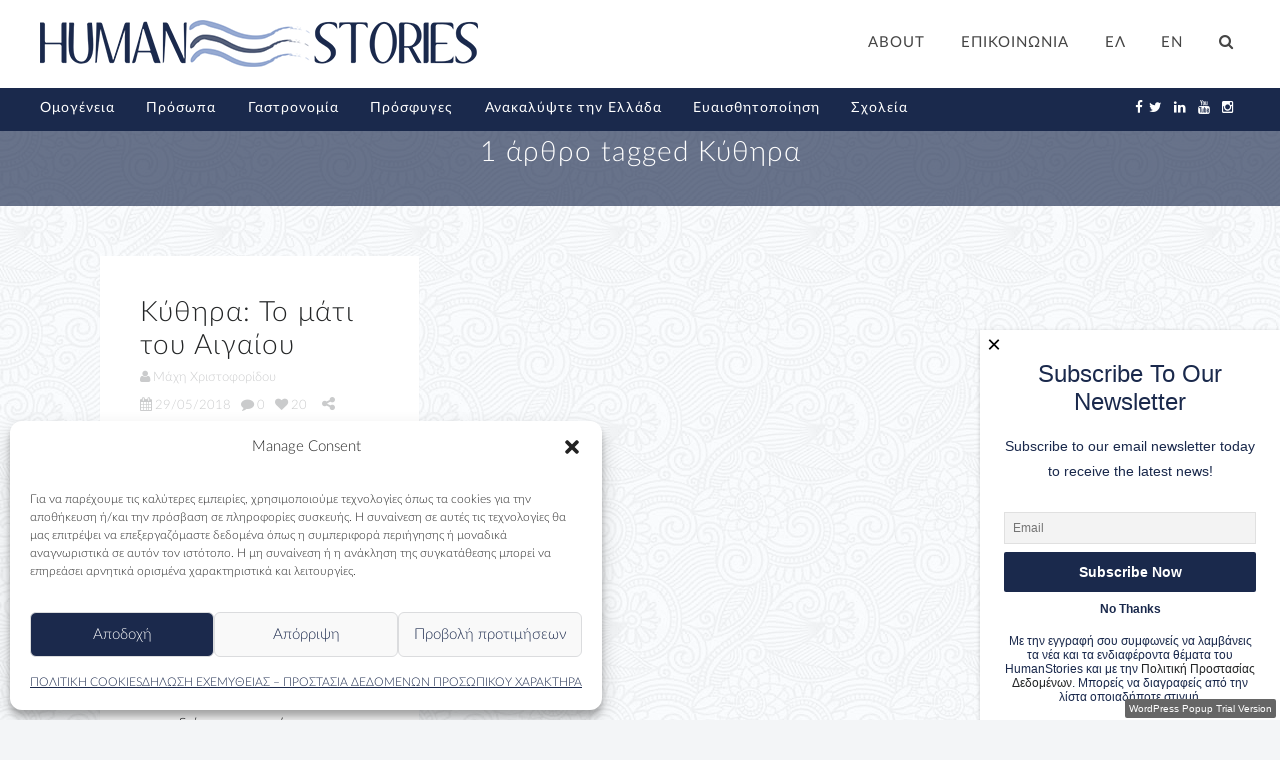

--- FILE ---
content_type: text/html; charset=utf-8
request_url: https://www.google.com/recaptcha/api2/anchor?ar=1&k=6LfdW_MUAAAAACZvx4ysP3VjmgsJmNcOAKUbnk0V&co=aHR0cHM6Ly93d3cuaHVtYW5zdG9yaWVzLmdyOjQ0Mw..&hl=en&v=TkacYOdEJbdB_JjX802TMer9&size=invisible&anchor-ms=20000&execute-ms=15000&cb=1gcxybmrpuev
body_size: 45545
content:
<!DOCTYPE HTML><html dir="ltr" lang="en"><head><meta http-equiv="Content-Type" content="text/html; charset=UTF-8">
<meta http-equiv="X-UA-Compatible" content="IE=edge">
<title>reCAPTCHA</title>
<style type="text/css">
/* cyrillic-ext */
@font-face {
  font-family: 'Roboto';
  font-style: normal;
  font-weight: 400;
  src: url(//fonts.gstatic.com/s/roboto/v18/KFOmCnqEu92Fr1Mu72xKKTU1Kvnz.woff2) format('woff2');
  unicode-range: U+0460-052F, U+1C80-1C8A, U+20B4, U+2DE0-2DFF, U+A640-A69F, U+FE2E-FE2F;
}
/* cyrillic */
@font-face {
  font-family: 'Roboto';
  font-style: normal;
  font-weight: 400;
  src: url(//fonts.gstatic.com/s/roboto/v18/KFOmCnqEu92Fr1Mu5mxKKTU1Kvnz.woff2) format('woff2');
  unicode-range: U+0301, U+0400-045F, U+0490-0491, U+04B0-04B1, U+2116;
}
/* greek-ext */
@font-face {
  font-family: 'Roboto';
  font-style: normal;
  font-weight: 400;
  src: url(//fonts.gstatic.com/s/roboto/v18/KFOmCnqEu92Fr1Mu7mxKKTU1Kvnz.woff2) format('woff2');
  unicode-range: U+1F00-1FFF;
}
/* greek */
@font-face {
  font-family: 'Roboto';
  font-style: normal;
  font-weight: 400;
  src: url(//fonts.gstatic.com/s/roboto/v18/KFOmCnqEu92Fr1Mu4WxKKTU1Kvnz.woff2) format('woff2');
  unicode-range: U+0370-0377, U+037A-037F, U+0384-038A, U+038C, U+038E-03A1, U+03A3-03FF;
}
/* vietnamese */
@font-face {
  font-family: 'Roboto';
  font-style: normal;
  font-weight: 400;
  src: url(//fonts.gstatic.com/s/roboto/v18/KFOmCnqEu92Fr1Mu7WxKKTU1Kvnz.woff2) format('woff2');
  unicode-range: U+0102-0103, U+0110-0111, U+0128-0129, U+0168-0169, U+01A0-01A1, U+01AF-01B0, U+0300-0301, U+0303-0304, U+0308-0309, U+0323, U+0329, U+1EA0-1EF9, U+20AB;
}
/* latin-ext */
@font-face {
  font-family: 'Roboto';
  font-style: normal;
  font-weight: 400;
  src: url(//fonts.gstatic.com/s/roboto/v18/KFOmCnqEu92Fr1Mu7GxKKTU1Kvnz.woff2) format('woff2');
  unicode-range: U+0100-02BA, U+02BD-02C5, U+02C7-02CC, U+02CE-02D7, U+02DD-02FF, U+0304, U+0308, U+0329, U+1D00-1DBF, U+1E00-1E9F, U+1EF2-1EFF, U+2020, U+20A0-20AB, U+20AD-20C0, U+2113, U+2C60-2C7F, U+A720-A7FF;
}
/* latin */
@font-face {
  font-family: 'Roboto';
  font-style: normal;
  font-weight: 400;
  src: url(//fonts.gstatic.com/s/roboto/v18/KFOmCnqEu92Fr1Mu4mxKKTU1Kg.woff2) format('woff2');
  unicode-range: U+0000-00FF, U+0131, U+0152-0153, U+02BB-02BC, U+02C6, U+02DA, U+02DC, U+0304, U+0308, U+0329, U+2000-206F, U+20AC, U+2122, U+2191, U+2193, U+2212, U+2215, U+FEFF, U+FFFD;
}
/* cyrillic-ext */
@font-face {
  font-family: 'Roboto';
  font-style: normal;
  font-weight: 500;
  src: url(//fonts.gstatic.com/s/roboto/v18/KFOlCnqEu92Fr1MmEU9fCRc4AMP6lbBP.woff2) format('woff2');
  unicode-range: U+0460-052F, U+1C80-1C8A, U+20B4, U+2DE0-2DFF, U+A640-A69F, U+FE2E-FE2F;
}
/* cyrillic */
@font-face {
  font-family: 'Roboto';
  font-style: normal;
  font-weight: 500;
  src: url(//fonts.gstatic.com/s/roboto/v18/KFOlCnqEu92Fr1MmEU9fABc4AMP6lbBP.woff2) format('woff2');
  unicode-range: U+0301, U+0400-045F, U+0490-0491, U+04B0-04B1, U+2116;
}
/* greek-ext */
@font-face {
  font-family: 'Roboto';
  font-style: normal;
  font-weight: 500;
  src: url(//fonts.gstatic.com/s/roboto/v18/KFOlCnqEu92Fr1MmEU9fCBc4AMP6lbBP.woff2) format('woff2');
  unicode-range: U+1F00-1FFF;
}
/* greek */
@font-face {
  font-family: 'Roboto';
  font-style: normal;
  font-weight: 500;
  src: url(//fonts.gstatic.com/s/roboto/v18/KFOlCnqEu92Fr1MmEU9fBxc4AMP6lbBP.woff2) format('woff2');
  unicode-range: U+0370-0377, U+037A-037F, U+0384-038A, U+038C, U+038E-03A1, U+03A3-03FF;
}
/* vietnamese */
@font-face {
  font-family: 'Roboto';
  font-style: normal;
  font-weight: 500;
  src: url(//fonts.gstatic.com/s/roboto/v18/KFOlCnqEu92Fr1MmEU9fCxc4AMP6lbBP.woff2) format('woff2');
  unicode-range: U+0102-0103, U+0110-0111, U+0128-0129, U+0168-0169, U+01A0-01A1, U+01AF-01B0, U+0300-0301, U+0303-0304, U+0308-0309, U+0323, U+0329, U+1EA0-1EF9, U+20AB;
}
/* latin-ext */
@font-face {
  font-family: 'Roboto';
  font-style: normal;
  font-weight: 500;
  src: url(//fonts.gstatic.com/s/roboto/v18/KFOlCnqEu92Fr1MmEU9fChc4AMP6lbBP.woff2) format('woff2');
  unicode-range: U+0100-02BA, U+02BD-02C5, U+02C7-02CC, U+02CE-02D7, U+02DD-02FF, U+0304, U+0308, U+0329, U+1D00-1DBF, U+1E00-1E9F, U+1EF2-1EFF, U+2020, U+20A0-20AB, U+20AD-20C0, U+2113, U+2C60-2C7F, U+A720-A7FF;
}
/* latin */
@font-face {
  font-family: 'Roboto';
  font-style: normal;
  font-weight: 500;
  src: url(//fonts.gstatic.com/s/roboto/v18/KFOlCnqEu92Fr1MmEU9fBBc4AMP6lQ.woff2) format('woff2');
  unicode-range: U+0000-00FF, U+0131, U+0152-0153, U+02BB-02BC, U+02C6, U+02DA, U+02DC, U+0304, U+0308, U+0329, U+2000-206F, U+20AC, U+2122, U+2191, U+2193, U+2212, U+2215, U+FEFF, U+FFFD;
}
/* cyrillic-ext */
@font-face {
  font-family: 'Roboto';
  font-style: normal;
  font-weight: 900;
  src: url(//fonts.gstatic.com/s/roboto/v18/KFOlCnqEu92Fr1MmYUtfCRc4AMP6lbBP.woff2) format('woff2');
  unicode-range: U+0460-052F, U+1C80-1C8A, U+20B4, U+2DE0-2DFF, U+A640-A69F, U+FE2E-FE2F;
}
/* cyrillic */
@font-face {
  font-family: 'Roboto';
  font-style: normal;
  font-weight: 900;
  src: url(//fonts.gstatic.com/s/roboto/v18/KFOlCnqEu92Fr1MmYUtfABc4AMP6lbBP.woff2) format('woff2');
  unicode-range: U+0301, U+0400-045F, U+0490-0491, U+04B0-04B1, U+2116;
}
/* greek-ext */
@font-face {
  font-family: 'Roboto';
  font-style: normal;
  font-weight: 900;
  src: url(//fonts.gstatic.com/s/roboto/v18/KFOlCnqEu92Fr1MmYUtfCBc4AMP6lbBP.woff2) format('woff2');
  unicode-range: U+1F00-1FFF;
}
/* greek */
@font-face {
  font-family: 'Roboto';
  font-style: normal;
  font-weight: 900;
  src: url(//fonts.gstatic.com/s/roboto/v18/KFOlCnqEu92Fr1MmYUtfBxc4AMP6lbBP.woff2) format('woff2');
  unicode-range: U+0370-0377, U+037A-037F, U+0384-038A, U+038C, U+038E-03A1, U+03A3-03FF;
}
/* vietnamese */
@font-face {
  font-family: 'Roboto';
  font-style: normal;
  font-weight: 900;
  src: url(//fonts.gstatic.com/s/roboto/v18/KFOlCnqEu92Fr1MmYUtfCxc4AMP6lbBP.woff2) format('woff2');
  unicode-range: U+0102-0103, U+0110-0111, U+0128-0129, U+0168-0169, U+01A0-01A1, U+01AF-01B0, U+0300-0301, U+0303-0304, U+0308-0309, U+0323, U+0329, U+1EA0-1EF9, U+20AB;
}
/* latin-ext */
@font-face {
  font-family: 'Roboto';
  font-style: normal;
  font-weight: 900;
  src: url(//fonts.gstatic.com/s/roboto/v18/KFOlCnqEu92Fr1MmYUtfChc4AMP6lbBP.woff2) format('woff2');
  unicode-range: U+0100-02BA, U+02BD-02C5, U+02C7-02CC, U+02CE-02D7, U+02DD-02FF, U+0304, U+0308, U+0329, U+1D00-1DBF, U+1E00-1E9F, U+1EF2-1EFF, U+2020, U+20A0-20AB, U+20AD-20C0, U+2113, U+2C60-2C7F, U+A720-A7FF;
}
/* latin */
@font-face {
  font-family: 'Roboto';
  font-style: normal;
  font-weight: 900;
  src: url(//fonts.gstatic.com/s/roboto/v18/KFOlCnqEu92Fr1MmYUtfBBc4AMP6lQ.woff2) format('woff2');
  unicode-range: U+0000-00FF, U+0131, U+0152-0153, U+02BB-02BC, U+02C6, U+02DA, U+02DC, U+0304, U+0308, U+0329, U+2000-206F, U+20AC, U+2122, U+2191, U+2193, U+2212, U+2215, U+FEFF, U+FFFD;
}

</style>
<link rel="stylesheet" type="text/css" href="https://www.gstatic.com/recaptcha/releases/TkacYOdEJbdB_JjX802TMer9/styles__ltr.css">
<script nonce="5NBBcNWcqkRi-nqvTZk_jg" type="text/javascript">window['__recaptcha_api'] = 'https://www.google.com/recaptcha/api2/';</script>
<script type="text/javascript" src="https://www.gstatic.com/recaptcha/releases/TkacYOdEJbdB_JjX802TMer9/recaptcha__en.js" nonce="5NBBcNWcqkRi-nqvTZk_jg">
      
    </script></head>
<body><div id="rc-anchor-alert" class="rc-anchor-alert"></div>
<input type="hidden" id="recaptcha-token" value="[base64]">
<script type="text/javascript" nonce="5NBBcNWcqkRi-nqvTZk_jg">
      recaptcha.anchor.Main.init("[\x22ainput\x22,[\x22bgdata\x22,\x22\x22,\[base64]/[base64]/[base64]/[base64]/ODU6NzksKFIuUF89RixSKSksUi51KSksUi5TKS5wdXNoKFtQZyx0LFg/[base64]/[base64]/[base64]/[base64]/bmV3IE5bd10oUFswXSk6Vz09Mj9uZXcgTlt3XShQWzBdLFBbMV0pOlc9PTM/bmV3IE5bd10oUFswXSxQWzFdLFBbMl0pOlc9PTQ/[base64]/[base64]/[base64]/[base64]/[base64]/[base64]\\u003d\\u003d\x22,\[base64]\\u003d\\u003d\x22,\x22woDCgcKCQmtpw6LCik9uwrsDO8OzTRk0eBYqe8KUw5vDlcOewq7CisOqw7pxwoRSQhvDpMKTU1vCjz5nwoV7fcKmwqbCj8KLw5TDtMOsw4Afwq8fw7nDvMKxN8Kswr3DtUxqeVTCnsOOw6xiw4k2wqQewq/CuAcCXhR4OlxDYMO8EcOIX8KNwpvCv8K2Q8OCw5hmwptnw70NJhvCuiwkTwvCvRLCrcKDw4fCsm1HZcODw7nCm8Kjf8O3w6XCrl94w7DCiVQZw4xoFcK5BUjCh2VGSMO4PsKZJMKaw60/[base64]/Co8KQw5jDig3DusKHw4zCsBpaw4Z2UMOWBDlqcsOITsO8w7/[base64]/wpBAw6BveS0Hw5DCksOOA8O0w5NYwoLDsGnClxvChcOMw7HDrcOWQcKCwrIHwpzCq8OwwoNUwoHDqBfDogjDomEWwrTCjknCsiZibMKtXsO1w6dDw43DlsOJTsKiBmVzasOvw6zDnMO/w57Dj8K1w47Ci8OMK8KYRRrCpFDDhcOLwojCp8O1w6/CoMKXA8O1w6k3XkNVNVDDpMO5KcOAwpJiw6YKw5XDjMKOw6clwqTDmcKVa8OEw4Bhw6U9C8Owcw7Cu3/CpW9Xw6TCmMK5DCvCqUEJPlPCscKKYsO3wodEw6PDk8OJOiR0CcOZNnVGVsOsZHzDoixmw7vCs2djwqTCihvCuxQFwrQ+wpHDpcO2wrfCvhMuV8O0QcKbVCNFUgbDgA7ChMKUwrHDpD1mw6jDk8K8IMKRKcOGfcKdwqnCj1/[base64]/CpUJ+woQrwrvDtEctwr8jw4vCpcO4eHvDuljCqzLCgDs2w4TDiUfCvRLDgHzCucKOw5XCuEI7WcO9wr3DvBZwwqrDjjPCtSDDqMKFXMKpSl3Cr8O1w4zDgG7Dry0wwrocwonCtMKDUsK3asOhQ8O3wp5mw51Awq8cwoARw6zDnU/Dp8O2w7XCssKsw5rDgMO3w6V6Eh3DkFFJw5wrG8O+wpZHecO1Ug0Iwo8ewqFuwrnDr1DDqjDDqU3DkXoceC5TLcKOJTbDg8K4wpJKGMOjNMOSw7bCuUzCoMOyCMOcw5wVwr0SPwkKw5NywrBjCcOBUsOeYFRJwqvDlMOtwqXCicOnAcOsw4vCiMOGYMKtHHvDoR/DiiHClVzDmMObworDo8O5w63CtwFuMx4bJsOhw6vCsw98wq9lTTLDkCPDkcOHwqvCqzLDsXfDpsOYw7LCgsORw6fDvRMSZ8O4ZMKdNQ3DuzbDiEnDjsOoaBDCv1gXwqprw7DCisKJJmsPwowOw6PChUjDqFXDoCjDh8OlXF/Cvm8sZEInw7VEw5/CjcOwZTVZw5ozalcmRm4SHyPDlsKnwrLCqVvDqUl5ChFFwpjDtmrDtTLCncK5AgTDl8KoZ0TCo8KbNBE4ITBSFEc/MnbDnm5Mwp9Kw7INLsO+BMK9wrPDsRBUOMObWTvDr8Klwo/[base64]/Dl8OyYzkrwojChjnCmcKQwp57GsO7w5DCrcK1MznCtMOZYVPDnCANw7bCvig9w4JPwrcUw7kKw7HDrMOFMcKyw69/Th4QT8OYw7pgwrcWQx9LNhzDrHnCjFdYw6jDrR5FOVMxw7ZBw77DjsOIAMK4w6jClsKZL8OQMcOJwrEMw5zCk2Viwqxnwq1RKMODw6bCjsOFSH/Cm8OiwqxzFsO7wrDCoMKPKcO2wo5dRxnDoWc8w7nCoTTDscO8EMO5HzVRw5rCrDgTwqNFSMKGDWHDgsKPw4YJwqvCh8KLUsOQw5EUGMKOD8OJw5Upw4JCw5vCp8OJwrcBw4HCjcK/woPDqMKsPMOlw4UjQXVMYMKaZFLCiFnClGzDosKvfX0PwqtRw6Qlw4vCpxJew7XCsMKuwoEzOMOIwpXDkjQAwrZBGW3CoGglw5xgKzF/cRDDiwpuEkJBw6lIw7Blw6bCgcObw4jDuXrDoilww7PCh39QEj7CicOMMzY/w7k+bFPCvcO1wqLDp37DisKiwr9hw6TDhsONPsKpw5sGw6PDt8OuQsKVBcKJw6DDri3DlcKQIMKaw4JpwrNBfsOTwoAYwoAMwr3DhgLDsjHCrl1wOcKpSMK1dcKxwq0yHDcqDMKncDXCmjtIKMKKwpdAWzAZwrzDkm3DncORa8O0wp/DpVnDtsOiw5PDiUYhw5jDnWDDi8O1w5puTMKPFsO9w6jDt0hiFcKJw4UcAMOVw4hOwoBAH0wrwoLCrsOww6wSQ8OcwoXDijpIGMOnw7sgA8KKwpNtA8OXwpfChkbCj8Oqa8KOdn7DtDpIw4/[base64]/[base64]/Dp8OmFxPDh8OxwoVMw5RKeMOLVxV8SsOEN3Jkw4FYwrgRw6zDk8O2wr4vNWF2wrZ6EsOywrvDgVM/[base64]/DocOswrx7w5M4wrDCmcKRZ8OtdTd/UcK6w4/[base64]/CiDoxw5fCjlRiw4vDmSxbw7fDqA4IexwPDEzCkMK4HwwmbMKSIzkuwrALcwY8Gw9nCiZlwq3DtsO6woLDs1PCog9lwqdmw47Cn2bDpsOew6cxBDdIJsOFw53DgVVlw7/Cg8KGRg7DvcO5GsKQwq8Mw5bDqXwkXj0nK1jDiV10FcOjw50mwrVTwooxw7fCgsOjw7src3EtDMO/w7pOcsKdTsOBDDjCpkQAwo/ChFnDgcKVX2/DvsOXwofCqEM3wqLCq8KZFcOewrDDtkQOcFbCjcKpw77DoMK8Em1/XzgPdsKRwo7Cp8KLw7zCvXDCoSPDusK6wprCpnhfHMKQIcO2M3MKZcOTwp4QwqQPdGnDt8OtSBxwd8KzwqbCj0VDw79BV3RiYBPDr1zCosKNw7DDhcOSOhjDisKpw6zDhMKVMy5CFkfCqsOrXnzCrEE/[base64]/w54Jw6fCqBDCvQZ1T8KFwo/ClcKSw6XDi8OGw4DDgMK0w5DCn8Kaw6JUw6JtAMKVTcKVw5Fkw5/CsQILGWQ/EMOXLhddZcKvEy7DqAF4EncTwp/Dm8OKwqPCqsKrRMODUMKueXZiw5tYwrHDmlQ4UsOZVVPDrinCssKsKDPDuMKSJcOBIzhJLcOPfcOaNl7Dtgh/w7cVwqo6AcOMwpDCh8OMwrzDusKSwo9cwqVMw6HCr1jCqcOEwp7CsD3Cv8OJwpcKWMKOGSzCrMOwD8K/[base64]/wqnCpMOQNwFUa2UyOgc8wqTDq8K9wr54wrDCinjDicKiZ8KRBmPCjMKlPsKcw4XDmwXCqsKJEMK2EDzChWXDhMKvMwPCinjDjcKbEcOuIUkcPV5JHSrCvcKJwolzwq0nBVJ+w4fCv8OJw4PDpcKuwoDClREPesKSZFzDjyp2w6/CkcOdYsOjwrvDuiTClMK1wqZaJMKhwrPDs8OhOi5JVcOXw4TCpHleeG9qw5XDr8K1w4MKXW3Cv8Krw4XDrcK1wq/CjAwHw7Ntw4bDowjDlMOMfnNHCisYw7liWMK1wpFeLnfDscK0wr3Dilo1EcOxPcK7w4R5wrpxBcOMDGrCmnMKY8OXwokDwpsTH3Viwr9PSnnDsSHDvMKtw5tLCsK8dEDDh8OVw43CpVrCksOww4PDucOSX8KiBmfCjsO8w5rCjhlaVF/DojPDgAPDksOlKn1Bd8KvEMOvbn4oChsQw5RkOhbClWRBC1dcOcOecQ7Cu8OnwpXDoAQYPsOTZgLCgRXDnMK9BURbw45JcyLCkFgFwqjDmknDlsOTQGHCpcKew5w4GcOZPcOQWlLCjyZSwqzDvjzDuMKXw7/DqMKDJwNPwoRRw6wfLsKZEcOWwpbCpkNtw7nDsj1lw7HDnADCiGQ/w5QtPMOIR8KWwo0/fjHDjW0SEMKIXk/CksOJwpFYwpBzwq99wqLDicOKw4XCoXvChkFNKcKDf1JXOFfCpnMIwqvDnlbDsMOrEx96w4o7CBx7w6XCh8K1OWTCrhY0X8O0d8OFDMOwNcOPwp1pw6bCpmMoY2/DkmTCrX/[base64]/Dizgsw4x7LFJrOcOww5TCs1EsfMKiw6HCvF5/[base64]/CgcOaIMOQw4LCnhrDr8OIwrUQwpp4w4cxZ8OSJBzCtMK2wqbCtMOWw5YBw7V7fCPDrSBGZsOwwrDCuWbDncKbbMOaQsOSw4xWw7rChQnDq1dfRcKFQMOFOVp/BsK5bMOwwpIXGMO4dFrDlsK9w6PDtMONa0rDhmESV8OFBX/DkMOrw6dSw69/AWwbWcKWDsKZw4bCjcOHw4jCucOaw5nDkCfDjcKlwqNEHhzDj3zClcKxL8OOw5zDqyVdwrXDoTA4wqvDpE/DnjYuWcK/wqkDw6lkw7nCksOdw6/[base64]/DsVw5e8OewowEwrHDo8KlXMO8fsKXw5vDmsOafm1Pw7nCnMKiw6E0wpTCvkfChsKyw7FMwooCw7fDi8OKw5USUR/CugAFwqFfw57DmcOBw7k2G3NGwqhlw6/CoyrDr8O6wrgGw7t1w5wgRMOSwrvCnn9AwqUREU0dwp/Dp3zDuxgswr5iw4zCnwDCnRjDn8KPw4MALcOkw5DCmyknNMOyw7Qvw7hLU8O0a8K0w6EyQCEyw7sTw4ctbzFKw5UBwpNswrcuw5wyMgYaZyRGw4oZXkx8Y8O+FVjDg1AKDFFPwq5Le8KMfWXDkk3Du1FafEjDkMK+wqM9d1zCig/DjGPDjcK6P8KndMKrwrJwP8KJQMK8w7I7wrvDoQlkwrAiHMOAw4HDosOdXsKoWsOofAnCrsK+bcOTw6NGw71pP2Y/d8KFwozCuTnDr2zDlxbDncO5wrR5wrV9w53DtEIsU21/w6MSVzLCqFguUi/Dmg/[base64]/DhhHDjxjDksKow5vCncO9UsOQw4p6YsK9aMK+MMK5I8KUwplLw5cPw7HCl8KswrR4SMKlw5zDpWYzR8KOwqR/wqMXwoZGw4NuQMKUB8OSAsO9AzkISxlXVi7DugTDtsKLKsOHwq5fcSQTGcO1wozDujrDpVBtFMKGw6rDgMO/w6LDksOYGcOIw7zCtQfCi8OnwqbDqDIPJcO0wrxswplgw7lOwqQVwrdawoM2K2d7XsKoeMKfw6NqRcKjwrvDmMKiw7PCvsKfPcKyOhXDpMKeWxF1B8ODVjLDhcKcZMOxPgplA8OKC1k3wr/DgSEjCcO/[base64]/fH/DvkkmKUrDncKGE0B6Y8Odd8Krw7DCvDDDr8OPw7ARw6HClQvChsKgFW3DkMOPTsKMKVnCnH/CnWF9wr9kw7J6wo7CmUTDmcKjVFTDrsOwAmvDmTbDn21/[base64]/[base64]/Cl8OiOsOjH8Ohw7UawoQLMmRAM0jDocOuEzbDi8OXwovCgsOLEmABcsKXw6UuwrPCvkJ7ZCJNwr5qwpMOO1F6V8Kgw4pncyPClVbCvnk5wp3DmsKpw4Q1w4/CmQpUw4nDv8K6O8KhTT0BVQsww77Ds0jDrH9JeyjDkcOdU8Kow5Qkw65ZHcKsw6XDogTDmExIw6QwYsKUR8Kyw4fCrG9EwqFgegrDncOyw6vDmlnDgMOFwo1/[base64]/DvQLCvsO0OcOFwpk9KcO/woZSdVnCosKdwqvCnxzCpMK8McK/w5HDpnbCkMKzwqQpwqDDtCBkYjAOb8OuwpEewqrCnsKSb8KHwqDCpMK6woHCmsOgBwEuEcK8CMKEcyYYJETCq2l0woAWE3LDsMK9McOABcKHw70gwprCpyJxw5zCksKyTMK4KETDlMK7wqNcKC/Dj8Oxb0wiwqI1d8OHwqQZw6XCrTzCo1bCryLDhsOVHMKCwprDriPDoMKQwr7DiBBRNcKFYsKFw7rDmlfDlcKpeMK9w7HDlMKmGnd0wr7CryDDlTrDsTtjfMO3W3VpJ8Kew4HCucOiSR3CokbDtjvCqcKyw5dQwpIaX8OAw6nCtsO/w5I8w4RPLsOTJGR3wrMKcH/[base64]/RnvDrBnCrXHCk8KCwo7DuX08eGpdwoQ6FTzCjiBHwoJ9EcKuw4fDs3LClMOFw7xlwpbCv8KGXMKMXhbClMOiw6XCmMOoSsKKwqDChsKjw4ZUwooWw6gywrLCi8OgwooRwq/[base64]/[base64]/CsxbCksOuHcOjwphjJkcgwqfCoyBwNBfDtQIYYEMJw7xDwrbDvcO/w4xXGiUMamsswr7CnkvClGMlLsKeADHCmsOKYBXDvzzDoMKERCN5ZMKfw4HDv1k7w6rCgMKOfsOSw4jDqMK/w71pwqXDtsKKcm/CpUR4w67Dr8OJw6ZBZizDtMKHYcK3wrdGFcKNw57CuMKVw4/CqcOFK8OzwpnDhsKiYwEbegpgFlQlw6kQchhjJH4pDcK7bcOhR3HDucOaDzscwqbDnxnDocKMG8OYB8K/w7/Dqm47UnN6wolqQMOfw6MpK8Omw7bClWPCiywnw5bDlUdfw6tKdnxHwpbCusO2M0TDmMKFEcOQW8KMbMOkw4nDi2DDmsKRLsOMExXDgAzCgsOIw6DCiEpGSsOSw4BfPHFRUVfCqXIRRsK8w4Rywp0CRhHClD/Doko3w4ppw6/DtcKWw5/Cu8OhPX9gwpQEXcOHT34qJjHCo19YRShQwqQzel9yW05mZFlMWgcXw7MEEGfCssKkdsK6wrnDrSjDg8OhTMOuIixawq7DocOEHiEIw6MrR8KnwrLCmjfCksOXblHCssOKw5zDvMO6woINwobCsMKbDnYIwp/DiGrCrFjCqUUGWSIsTQc/wqfCkcO2wr0tw6nCo8KZQXLDi8KqbDnCn1HDgBbDnS5Bw60vw4nClxV3wpnCnB9GZ0fCoiYmYWDDniQLw47CnMOIFsOtwqjCtMKGM8K8OsK2w4t9w6tEwoXCgnrCgg0RwoTCtCRewpDCkzHDhsO0GcOaZmlCMMOIAgkkwq/[base64]/Dsgh5eQDDihkWDgxYWGXCmGkNwrMQwoIfbghQwohEG8KaQsKkCcO8wrDCrcKjwoHCpXPCmypNw5Bfw68/LSrCmE7Cg2otQcOww4lxQFfCsMKOb8KUKMOSc8K4OMKkw6LDo1fDsnbCp0BEIcKGXsOEKcOaw4NbJTlJwqlGI2cRY8OdWG02FMKmI1k9w6PDngoEHkpVKMO3w4EUbFfCiMOQIsOrwpvDswsOQcOfw7Q8W8K/EgtVwoBESWzDpMOgaMO7wpDDulfDrjMgw6RzeMKswrPChnRuU8OfwqprCsOOwrdHw6rCk8KiFAbCgcK8ZELDswgxw4BuV8OEH8KmDMKjwotuw7fCuBlNw4kWw5QdwpwDwp5EfMKePFkSwo9AwqBYJXLCj8Ktw5DCqQ0lw4p6Y8Omw7HDisK1UB14w7TDukzCnX/DicO2aEMLwrfCqDMtw47Co1hNRVfCrsOQwoQbw4jClMObwr96wqwaW8KKw4HDkG7Dh8OewoLDusKqw6Znw7RVNgnDnRQ7wqNHw449LTbDhB11MMKoTE8ECD3Cn8KMw6bCsW/[base64]/DmnY4d8Ktw57DmsKIW0dswrNMw7zCkR5iT2bCuEoowq9Lw65+LXJiB8O0wq7DusKywpFhwqfDsMOXI37Cp8OrwrwbwrjCjVnDmsOHBBnDgMKpw7lrwqUUwr7Cr8Otw50hw4jDrXDCosOmw5QyDAfDqcKTR0HCn1g1VR7CrsOWL8OhGcOjw6gmHMK2w5MrTW1IeB/Cpzl1BSwewqZ+a1ELcSEoFn0Ww5gzwq4MwowqwrLCiDYZw4N9w5BuTcOhw7kbSMK3FsOfwpRVwrFQQ3p2wqZzFsKgwpl8w53DoC14w5VrRsK+czZJwr3CjcOxV8OTwrkIKVszFsKAK3TDkh57w67DqcO8F0vCnwfDp8OKDsKuXsKGQcOywp3ColA/wq5AwrzDrnjCh8OgEsOKwqTDlcOowoE+wptaw49jMTLCt8KFO8KYGsOKXXvCnWDDpsKUw5TDq3c5wqx1w6bDjMOhwq5Jwo/Cu8KzW8KtfcKEPsKZSELDnl4lw5LDsmUQRCnCucOwdWJcDsOeLsKrw4p1aF3DqMKGL8OzczHDq3vCh8KVwpjDp21Bw6Z/[base64]/RcOWBcO+QMONw41Jw4TCjMO8w63DvsOYw5vDqcK2b8K3w4h+w450MsOOw7IBwoTClSZaRAkSw5hZw7l6ECEqZsOawrXCpcKbw5jCvyjDuV8yAMOIWcO/E8Otw6PCiMKAcQ/[base64]/DosO8anXDt2/Drl/CiMKWw69lNRlzK8OGw789LsKkw6/Dk8OGR2/Di8KOCcKSwqLCtsKdXcKmKBQeQQLCmcOxZ8KHZkB/w7/CrAs7MMOfOAtgwpXDpsOOZS/CgsKvw7pDPMK1TsOHwoZRw5p/[base64]/DimvDgcOqOcOBHHwtwqR6wpTCj27DpWEzCMKtPkzCqn4kwoAYI0fDmyfChxHCpWLDqsOkw57DlcOqw4rCggXDkTfDqMKdwqwKAsKsw40Vw4jCtVFuw5t/LQ3DlAPDrMKIwqF6LGXCtSjDnsOEbkvDo2YzLEI5w5cHFMKAw5LCrcOsJsKqOCNGS0I9w5xsw7TCusOpCFBpQcKYwqEVw4l4a2oHK1nDt8OXZDIWfl3DpMK0w5nDo3TDu8O0QAIYAR/[base64]/w7fCiTzCpWzClcK8w4dXBsO1XsOVwp3Cg2zDiTt+wrnDt8K6Y8OWwoPDlMOxw7lUGsOWwpDDlMKXMsKkwrprc8OKXhvDjcKCw6PCgyQGw6fDv8OQQ2vDjybDmMKdw603w7QAYcOSw4t4QcKuJRXDnMO8Ri/CtzXDnEd5M8OmeEHCkHDCpTXDlk3DgibDkH8zdcKldMK2wrvDmMKDwrPDiinDhG/CmhPCqMKZw4ReKkjDlGfChDDCqMKVAMOlw41kwokDesKdWkNaw698cHB6wqPCgsO6LcKqJA3DvC/Ch8ODwrHCiWxowrHDi1jDiU8BKgLDqFMCd0TCq8OKNsKGw6Euw4BAwqMBRm5GJDbDksKYwqnCuj9Gw5zDtmLDnw/DnsO/w5I4ODI3cMKvw63Dp8KjesO7w6gTwrskw5R/J8O3wqxXw5gZw5pYB8OIHwB2RMKew7k7wrzCs8Oxwrksw6rDkCXDhCfCl8OjL35nAsOHb8KVPEkKw7V2wowOw70wwrcewpnCuzLCmcOaKcKWwo15w4jCvMKoXsKPw6bDmVB8VVLDpjDCnMKBAMKgCcOTNzdXw64zw73DpGUvwoDDlGJNbcObY2/[base64]/DoSkawr/Cp1EQwrsSwoYFw4fDisOuw600WsKOYA8LeETCuxsywpBDBHUxw6LCncKDw4nCmX4aw5zCncOsCTvChsOow6TCucOUwo/DrSnDpcKTZcKwGMO/wpPDtcOiw5jDiMO3w6fDkMKUwoBcRQ4dwrzDmUbCrhRkZ8KUI8KCwpTCj8O2w5YzwobChsKiw5kfVB1nEyRwwoJIwoTDtsOlf8KsMSLCjMKHwrvDp8ODBMOZRsOOBsKCX8KmQCXDmxzDoSPDqUvDmMO7LQjDlHbDqcK6wosOwq/DkklWwp7Ds8O+ScKKPW8Naw4aw550EMKbw6PDsSYAa8K1w4Mmw44pTi/Cj20cbmY0NBLCiD8UQRDCinPDhHR/wpzDtktGwovCusK2UCYWwp/Cm8Orw7pTw6Y+w6NQScKkwpHDtQHCnXzCm35FwrbDrGDDk8O/wrkVwr8CS8KdwqnDlsOnw4Z0w4shw7/DgTPCth9UYBnCvsOFwpvCvMKIKsKCw4PDk3rDocOadMKGBFsnw47Dr8O8OlQ3bcOEATxHwop9wrwfwphKTMK+Qg3DssKJw79JQMO6SWpcw40hw4TCqTsUVcOGIXLDtsKNFFLCssOkMjsOwrRaw70OX8K0w7XCpMOwJcOjdDcpw5nDscO4w5cvGMKKwrAhw7/[base64]/[base64]/wqrCvsOJDMKFJ17DvQNewpUNY8OpwpnDmsOJw5IewpFwQ1LCr1LCkj/[base64]/wqkTeHVAQDTCiMOPb8OAYcKfHcO0w6IdwrAKwpnDisKmw7gOAljCuMK5w6o6JUfDpMOGw5HCt8O0w5VkwqZvVXHDpi3ChxPCjMOEw6/CnVIBSMK3w5HDuV5ecAfCsSkDwptKMMObZG9ZZEzDjDIewpBtwpfCtQPChFFVwpJcLTTDrzjCl8KPwqtEbCLDlcKcwqPDucOcw5QTBMO6RAvCi8ObPy86w6YfaEROHsO7UcKBJUXCiQclbjDCr3cUw55eFl/DmMObAMOlwrPDj0bDkMOow7jCnsKqJBcbw6DCh8OqwoJBwrlsIMKXS8OhSsOXwpN/wqbDr0DCrMO8QjfCq0XCl8KtajHDnsOwAcOaworCvcOjwrkfw7xqXkHCpMOEMhlNw4/DkzbDrW7DvHhsCyMLw6jDiF8ScEfDqmjCk8OCXiwhw6A/[base64]/[base64]/Ctg/Dm1/DvMK6woYIPMKtTE4fw5JGI8OsQwUcw7vDmsKww6vCu8OPw61WB8K6wqbDpVjDpsOpcsOSYDnDoMOeVRDCicKewrpcw4zCi8KKwoRRNSTCssK7QDkWw6jCqBEGw6bDsR8fW2whwo9xwpZTTMOYPXHCoXfDvsOhwpvCjhxKwr7DqcKIw4fCmsO/[base64]/QTjDkcOSw6bCtcKecDEOwoDCtgoIe3E6w5zDp8O6wonCqARuJ3LCjznDk8KFJ8KhO2dZw4/DlMK9LsK2wqt/w7hBw7/[base64]/Dhwg4w71hwpXDkcKbw41Fw6bCj8K3KlIDw51SZ8KXb3/DiMOPOsOoQjNyw6bDuz3DscKlfXw0B8OTwqPDiB5Swp/DusO6wpx3w6fCpzVlPMKbc8OqQEfDi8KqVmpewpwbe8O/N0XDtCRNwrMiw7Rtwo9AZyfCsC7Cr0jDqyDDunjDkcOWLjx7bAsNwqvDrzouw5XCtsOiw5NNwqjDpcOnQmQCw4lvwqZzfcKPI2HCmUPDt8KdRVJPQkfDjMKkXSXCvmhAwpAMw4wgDCcaL2LCgcKHcE/CssK8asKMa8O4wosJdsKAdFcTw5PDn13Dnh5fw5s6Yz1iw55HwpfDpG3DtzAdClZGw7DDpMKLw4wXwpo6KMKVwr0iwrHDicOrw7DDgy/DksOZw7HCgGckDxXCmMOxw6hFTcOVw6N6w6PCo3Zow6VPE3ZhKcOgwqZVworCoMKBw6tmbcKhY8OTUMOtOlp5w6Ixw4/[base64]/DswLDjiDDs8KOwq84wqdgBcOhw6wbw7YiRsKlwqcXLsOBWkNBLMOVGsODdSFbwosPwobCi8OUwpZdwrHCjD/Doyp2TzPDliTDhsOmwrZPwoHCjwXCth8XwrHCmMKNw4PCmQ0jwozDi17CscKMX8Kkw5XDgsKawofDoGk3wp53w4zCq8OVOcK8w63CpwQyVgg3DMKfwptgeC8GwqJTRcKvw4/[base64]/HEUMwpTClGdSDUXDnTjDv8KkJMOCQU/DgUJKKcOtwpHCojJUw5vDhCzCvsOAeMKREE4Od8KSwpg+w5wAN8OdAMOKBxLCrMKqWm50wpjCgSYPEMO6wq3DmMOxworCs8O3w4cKwoFPwqV3w503w67CrAd/w7FQPBnCgsOFdcO2woxgw5TDswhrw7tbw4TDn1TDrB/CisKDwpEEP8OkPcKxIwnCq8OKSsKww7k2w7fCtQtMwpMGKW/Dgxxgw6c3PxtbVEXCtMOvwpnDp8OEZ3JawpjCrns+VcKsPxBYw5pVwoXCiWLCikHDrkTCgcOUwo5Ow5Fuwr/CksOPRMOTdhjCucKgwrQrw4BVw593w6hKw5YIwrZKw4YNIlxFw4khHE0+WDPCiUomw4TCk8KXwqbCm8OaZMOLNMOXw5Niw5trW0DDlCNRaykKwqbDh1A4wrzDlMKww7puWDgEwq3CtsK5VEjCpsKFQ8KXIT/CqEdLOBbDqcOycAVcP8KsPkPDgcKqJsKvUxbDrkY1w4vCg8OLMsOJwozDqAfCqMOubnbCklVzw6p/w41owoZCN8OiOVoveisaw7AuAxjDl8KQeMO0wrvDoMK1wrkSOSrDkwLDiwd/OC3DisOCZsKwwo5vWMOrNMKedcKLwqAbWwUtcDvCo8OAw7YTwrvDhsONwpkvwpAgw7RBIsOsw74ibcKVw7YXP3fDmz1GDibClVrCnx8fw7DClgvCksKVw5TClDQQSsKyd0gUbMOWUMO7w43DosOGw5EIw47DrMOlcG/[base64]/CniTDq8Odw73Dn8KIelTDkFzDqMOgWWhVw7vCjSl+wqoFV8K0HsK2XlJUwrtBcMK1FW9ZwpkYwobDj8KBHsO+WQvCh1fCn3fDtzfDr8KTw7PCvMO5wpFFRMORJBkARGtTQR/[base64]/CqMK8FlzCngddMMKMwrDDs8OJwqYDw50nesKqw6cVNcO1WMO5wpnDnWgJw5rDgcKBX8KBwo02JQYvw4kxw4nCg8KowpXDvy/DqcOiKiTDqsOUwqPDil4Lw4JbwpJ8dMKYwoQ/[base64]/[base64]/Cq8KtAX1Uw5BGwoXDvXvDiR0lIMOgw7vCtMODIUDDhcKUHGrDsMOrVXvCv8O9YgrCl20+b8K4asO/w4LChMKgwpzDqQvDu8KJw5lZYsO6wogrwrLCmn3CuQrDgsKXRjHCvgHCr8KpIFXCs8O1w5fCvGNqO8O3WCnDrMKKYcOxScKrw504wrl0wrvCu8KjworCrcOPwqB/w4nCqcKuw6zCtVfDiwRNJBhkURhgw5didsOtwoBswobDhCcUKyzDkFssw7kIwqdkw6nDlRbChHEew4/[base64]/CtTxqcSECwqbCn8KTUcOLwojCjw9Iwo0nASDCksOef8OkPcKKbsKLw5jChEcIw4HDucKew61WwqrDvW/DkMKeVsOpw7hRwr7CuRDCu30IXDbCo8OUw71WchzCs33DjcO6cmHDmXklYB3DmBjDt8O3w4wBZjt8NMOXwpnDoF8YwrzDl8Okw5Ykw6Byw4siw6thCsKhw6/Cj8KHw6M2JC9sU8KZLF/ClsKeIsKFw7sWw6AFw6IUZUo4wrTCicOlw77DiXYrw4BawrMmw7wzwo/[base64]/DrxXChSHChcOZLFnDvBDDjsKZDsKjwqPCkMOPw4M0wrLDjnLComAZZGccw4fDqxDDlcOAw6bClsKVesOawqEeN10Sw4YwOlkCUxlUEcO7DxPDusOITQ8aw5FJw5bDjcKLUMK/[base64]/DuMK3wpzDhWIoD8OpMHcBEsOXCQLCoMOVVMKnOcKfB1XCoirCgsKyS045byRfwqkYKjI0w77Cji3DpCbDgSzDgSc1L8OqJVodwph8wpXDq8Kdw6LDosKTFA9/[base64]/[base64]/wp3Ds8OBD8Odw6hjV8Ozw41Jw6lMUsOzMx/CliYDwr7DoMOaw4PDrGbDh3jCkRZPEsOAf8KCJyLDlMOlw61Bw7gAe2/CiTzCl8KpwrDCssKqwr/Dp8OZwpbCjGjCjhYBNCXCnAxrw4XDrsO/[base64]/CicKcw5wFwqsJYMKaKsKrWmvCrS/CgTs4w4hWQ3fCu8Kkw7DCn8Oxw47CpcOXw4cLw71NwqjCg8KYwofCrMOgwpkTw7vClSPCgHRiw7bDtMKow7TDmMOxwpnDqMK0CHLClMK0eU8tJsKBB8KZLhDCjsKaw7F8w7HCusOpwpDDkklUSMKWOMKGwpfCtcK/HTPCull0w7HDvsO4woTDg8KXwqEPw7YqwpzDgMOhw4TDisK5BMKXBBDDrcKbE8KqYVnDlcKcGEbCmMOvH3fCusK3bsK7csOpwrFZw5Y2wrE2wrHDoQfDh8OuSsOowq7DiiPDr1ljM1DDqkQMTi7DohrCmxXDuS/Du8OAw6FNw4TDlcOpwrwAwrsWen5gwpAVNsKqccOgGsKSw5A/w6sPwqHCqiLDrsK2bMO9w7bCp8Ozw7BgSEDCtyfChsO8wpjCojxbRHpDwodzU8KYwqVoesOGwotyw6B/W8OVEwtiwpPCr8KBGMO9w7cWXh3CnFzCsB3CvS4YWhHDtmvDhMOWM0Mow5Miwr/ClktXYSNcQMKAN3rChsO8c8Kdw5MyHsO9w7cyw6PDk8O4w64mw4odw6EyU8K8wrAXAkXDjiNywoQSwqvCnMOEEQ8xSMKUKHjDh1TCvlo4KTtEwpZhwrXDmTbDqgnCigc3wonCp2jDk0dowq4mwoHCvzjDlMK7w444PEseKsKXw5/CucOqw5nDi8OWwofDpmkhaMOKw5VlwonDicKeNFdew7nDi0IFRcK0wrjCm8OHJ8Olw6o4dsKOFMK3QlFxw7JXKsOWw5LDnwnChMO+UxkCbycDw67CnBF1wqPDsB9QRsK5wqhOU8OLw4TCllDDrsOYw6/DknllDHPDjcKUDXPDszlxdjHDrMOCwq3DsMK2wqXCpgvDhsKSERzCv8OOwrEUw6/DnVZow4EGAMKrY8KNwrHDocK7WFhkw6jChRY5WAdRc8K2w5VLa8O7wq3CjFrDhx5LdsOLRy/CvsOowrfCtsKxwrvDvFpbfA0BTThiJcK5w7IHdHDDisOAMsKoYX7Cpw/CpybCo8Oiw77CggfDtMKawpvCiMORFsOXEcOBGnbCjU0TbMKEw47DpMOowrHDpMKDw7NRwrBow4LDrcKFQsKewrfCoV/ClMKZeVLDv8OhwrIAZVHCicKMF8OYWMKzw6zCusKQSy/ChGzCk8KNw7l0wpVPw7NFYUkPIxp+wrTCqwbCsCtGVnBsw6EjOyQ7HMKnG0VZw6QAFSQcw7MLKMKUK8KiIx7DgDjCicORw4XDsBrDo8O1bEl1O33DjMKiw4rCsMO7WMOrDMKPw6bCuR/CucKqCmXDu8O/I8OvwrTDvsOQQh7CgjDDvHvDhMODX8OoWMOOVcOzwoIdFsOnwpHCtcOwQHfDiC8jwrDCs1A6wr9jw5LDosKtw6MlNsObwpTDmlbCrGvDmsKOKnx9eMKrw5/DtcKfDHhJw4rCrsKMwpV/bcODw4PDuEtSw7HChA9wwq/Cijx8w6MKFsO8wql5w5xjTcK8Y1zCn3ZhccOKw5nCh8KVw5TDicOJw4FnEWzDmcO7w6rDgBNPIMO4w4VhVcOew5dITcOBw5PDmg9Rw5BhwpDCnDJHcMORwp7DrsO5NMKhwp3DlcO7XcO1wpTCnxJvW0kkbzTCg8OTw6JgdsOQHx4Qw4LDtX/[base64]/DoQ7DqRTDsQzCnBZ5Y8O+CMKMLnTDryDDszssOsOIwprCksK9w6Uja8O9HsOuwrvCt8OoK0vDrcKawrk0wotAw5XCscOpMkPCusK6BcOUwpHCnsK1woY5wrsaJRrDkMKGWVzCgVPCgXk7Smh/c8Kew6fDtxYUB3bDu8KBC8OtZ8O8IDg3aWkyERfCo0TDi8Oww7DCn8KMw7FDw4LDnT3CiUXCojnCj8OXw5jCnsOSwpwpw5MKNDgVTHNfw73DqR/CoCfCpy/Do8K9IAg/b1xQw5wKwrRUVcKhw65OfVzCpcOjw4fCisK+NcOGLcKmw6zClMK2wrXDjj/Dl8O7w4rDkMKsI1cpwpzChsObwqTDugAiw7XCjMKfw5XDkygkw6hBKsOtXWHCpMKpw48yGsO+A17DrlN2Kl5RRMKLw4ZsIhDDhUbCozk+YUs5QwrDpsKzwpvCt2nDlQIWblxawq4yS2svwrzDhMK/[base64]/CgsOgNsOow4/CssOrwqhaTMOXw7DDo8KAJcOnbCDDp8KswrLChhHCjg/CkMKcw77CncKsc8KHworCpcO1L3PCslfConbDocO/wpJwwoHDlXc6wo19w6lwFcKjwozCszTDucKXNcKrND1rP8KqB0/[base64]/Dij7CmsKeDMO9w69IXcK7wqjClMO4wrAwwqMOVxsUwpnCpcKiOjxPbD3CnsK3w7wLwpdufXxaw4HChsOQw5fDikrDkMK0wogDCMOAGWt8LX5hw47DqmjCtMOhR8Oywr4Iw5hnw5RHSnnCmGxfGUVoVETCmw7DnMOewqckwpvCgMOVQcKUw5c1w5DDkFHDiVc\\u003d\x22],null,[\x22conf\x22,null,\x226LfdW_MUAAAAACZvx4ysP3VjmgsJmNcOAKUbnk0V\x22,0,null,null,null,0,[21,125,63,73,95,87,41,43,42,83,102,105,109,121],[7668936,453],0,null,null,null,null,0,null,0,null,700,1,null,0,\[base64]/tzcYADoGZWF6dTZkEg4Iiv2INxgAOgVNZklJNBoZCAMSFR0U8JfjNw7/vqUGGcSdCRmc4owCGQ\\u003d\\u003d\x22,0,0,null,null,1,null,0,1],\x22https://www.humanstories.gr:443\x22,null,[3,1,1],null,null,null,1,3600,[\x22https://www.google.com/intl/en/policies/privacy/\x22,\x22https://www.google.com/intl/en/policies/terms/\x22],\x22l7IItV/N1RcFLv6rmuo4BYbn9FaMmwBzej4u8mVIW8I\\u003d\x22,1,0,null,1,1764427590054,0,0,[203,54,223,53,73],null,[61,21,177,132,22],\x22RC-wxm4fvi3MK19XA\x22,null,null,null,null,null,\x220dAFcWeA7jSsGYTQFVoUQTvIxTRriAfRg_ABR9JtZOLAZ-MIVmYrE-eH21pNRja0YHwFa3ZGLXGXF-_NdchLbOOUM4eKmFpvek4A\x22,1764510390051]");
    </script></body></html>

--- FILE ---
content_type: text/html; charset=utf-8
request_url: https://www.google.com/recaptcha/api2/aframe
body_size: -272
content:
<!DOCTYPE HTML><html><head><meta http-equiv="content-type" content="text/html; charset=UTF-8"></head><body><script nonce="lPgkUCTYee8XP-l4fgXfTw">/** Anti-fraud and anti-abuse applications only. See google.com/recaptcha */ try{var clients={'sodar':'https://pagead2.googlesyndication.com/pagead/sodar?'};window.addEventListener("message",function(a){try{if(a.source===window.parent){var b=JSON.parse(a.data);var c=clients[b['id']];if(c){var d=document.createElement('img');d.src=c+b['params']+'&rc='+(localStorage.getItem("rc::a")?sessionStorage.getItem("rc::b"):"");window.document.body.appendChild(d);sessionStorage.setItem("rc::e",parseInt(sessionStorage.getItem("rc::e")||0)+1);localStorage.setItem("rc::h",'1764423991564');}}}catch(b){}});window.parent.postMessage("_grecaptcha_ready", "*");}catch(b){}</script></body></html>

--- FILE ---
content_type: text/css
request_url: https://www.humanstories.gr/wp-content/plugins/oxie-shortcodes-plugin/css/style.css?ver=509e45fc4744965e751104531c38bb9b
body_size: 1891
content:
/* ==========================================================================
   Rules
   ========================================================================== */
hr { display: block; height: 1px; border: 0; border-top: 1px solid #cad2d7; padding: 0; margin: 3em 0; clear: both;  }
hr.dash {  border-top-style: dashed!important;}
hr.dot {  border-top-style: dotted!important; }



/* ==========================================================================
   Buttons
   ========================================================================== */
.btn{
	border: none;
	-webkit-border-radius: 2px;
	-moz-border-radius: 2px;
	border-radius: 2px;
	padding: 0.5em 1.5em;
	white-space: normal;
	text-align: center;
	display: inline-block;
	-webkit-transition: all 250ms ease-in-out;
	-moz-transition: all 250ms ease-in-out;
	-ms-transition: all 250ms ease-in-out;
	-o-transition: all 250ms ease-in-out;
	transition: all 250ms ease-in-out;
	margin-bottom: .5em;
	margin-top: .5em;
	text-decoration: none;
	background-color: #fd542d;
}
.btn:hover{
	background-color: #3c464c; 
}
.small-btn{
	font-size: 14px;
	padding: .4em .9em;
}
.xsmall-btn{
	font-size: 12px;
	padding: .2em .7em;
}



/* ==========================================================================
   Lead Text
   ========================================================================== */
.lead, blockquote{ 
	font-size: 24px;
}

/* ==========================================================================
   Highlight Text
   ========================================================================== */
.highlight{ 
	color: #ff6666;
}


/* ==========================================================================
   Message Boxes
   ========================================================================== */
.message{
	border-width: 1px;
	border-style: solid;
	display: block;
	padding: .5em 1em;
	-webkit-box-sizing: border-box;
	-moz-box-sizing: border-box;
	box-sizing: border-box;
	-webkit-border-radius: 3px;
	border-radius: 3px;
	margin-bottom: 1em;
}
.message.success{
	border-color: #a2e29d;
	background: #e2f5e4;
	color: #548451;
}
.message.info{
	border-color: #7bb8e2;
	background: #d2e4f1;
	color: #39566a;
}
.message.error{
	border-color: #fc604a;
	background: #ffd4ce;
	color: #974439;
}
.message.notice{
	border-color: #fcc84a;
	background: #fffcce;
	color: #a2802e;
}


/* ==========================================================================
   Tabs
   ========================================================================== */
ul.tab-nav {
	position: relative;
	width:100%;
	margin: 0 auto!important;
	top: 1px;
	padding-left: 0;
}

ul.tab-nav li {
	float:left;
	position:relative;
	display:block;
	text-align:center;
	margin-right: 1px;
	-webkit-box-sizing: border-box;
	-moz-box-sizing: border-box;
	box-sizing: border-box;
	border-style: solid;
	border-width: 1px;
	border-bottom: none;
	padding: .5em 1em!important;
	text-transform: none;
	-webkit-border-radius: 3px 3px 0 0;
	border-radius: 3px 3px 0 0;
}
 
ul.tab-nav li:before{
	display: none;
}

ul.tab-nav li:hover {
	cursor:pointer;
}

ul.tab-nav li.active {
	z-index:50;
	border: none;
	border-style: solid;
	border-width: 1px;
	border-bottom: none!important;
}

.tab-content-block {
	clear:both;
	position:relative;
	width: 100%;
	border-style: solid;
	border-width: 1px;
	padding: .5em;
	-webkit-box-sizing: border-box;
	-moz-box-sizing: border-box;
	box-sizing: border-box;
}

.tab_content {
	padding: 0px .5em 0px .5em;
	-webkit-box-sizing: border-box;
	-moz-box-sizing: border-box;
	box-sizing: border-box;
}

h3.v_nav {display: none;}

h3.v_nav{
	background: #ededed;
	text-transform: none;
	font-size: 16px;
}	


/* ==========================================================================
   Toggles
   ========================================================================== */
.sc_toggle-btn { 
	text-decoration:none; 
	display:block;
}
.sc_toggle-content{ 
	display:none;
	padding-bottom: 10px;
}
.sc_toggle-content.active{
	display: block;
}
ul.sc_toggle li:first-child, ul.accordion li:first-child, ul.sc_accordion li:first-child{
	border-top-style: solid;
	border-top-width: 1px;
}
ul.sc_toggle li {
	position:relative;
	overflow:hidden;
	border-bottom-style: solid;
	border-bottom-width: 1px;
	padding-top: .25em;
	padding-bottom: .25em;
}
ul.sc_toggle li a{
	padding-top: .45em;
	padding-right: 0;
	padding-bottom: .45em;
}
ul.sc_toggle li:before{
	top: 13px;
}

ul.sc_toggle{
	margin-bottom: 1.5em;
	padding-left: 0;
}



/* ==========================================================================
   Accordians
   ========================================================================== */
.sc_accordion-btn { 
	text-decoration:none; 
	display:block;
}
.sc_accordion-content{ 
	display:none;
	padding-bottom: 10px;
}
.sc_accordion-content.active{
	display: block;
}
ul.sc_accordion li {
	position:relative;
	overflow:hidden;
	border-bottom-style: solid;
	border-bottom-width: 1px;
	padding-top: .25em!important;
	padding-bottom: .25em!important;
}
ul.sc_accordion li a{
	padding-top: .45em;
	padding-right: 0;
	padding-bottom: .45em;
}
ul.sc_accordion li:before{
	top: 13px!important;
}
ul.sc_accordion{
	margin-bottom: 1.5em;
	padding-left: 0;
}



/* ==========================================================================
   Lightbox
   ========================================================================== */
   
.sc_lightbox a, 
.sc_lightbox_media a{
	display: block;
}

.sc_lightbox a img,
.sc_lightbox_media a img{
	margin-bottom: 1em;
}



/* ==========================================================================
   10. Graphs
   ========================================================================== */
ol.graphs{
	margin: 0 0 2em;
	list-style-type: none;
	padding-left: 0;
}
ol.graphs > li:before{
	display: none;
}
ol.graphs > li{
	-webkit-border-radius: 2px;
	-moz-border-radius: 2px;
	border-radius: 2px;
	margin-bottom: .4em;
	padding: 0;
	list-style-type: none;
}
ol.graphs > li div{
	-webkit-border-radius: 2px;
	-moz-border-radius: 2px;
	border-radius: 2px;
	padding: .2em 2%;
}
ol.graphs > li span{
	float: right;
}

.per-10{
	width: 6%;
}

.per-20{
	width: 16%;
}

.per-30{
	width: 26%;
}

.per-40{
	width: 36%;
}

.per-50{
	width: 46%;
}

.per-60{
	width: 56%;
}

.per-70{
	width: 66%;
} 
.per-80{
	width: 76%;
}

.per-90{
	width: 86%;
}

.per-100{
	width: 96%;
}




/* ==========================================================================
   10. Code Block
   ========================================================================== */
   
pre{
	font-family: Consolas,Menlo,Monaco,Lucida Console,Liberation Mono,DejaVu Sans Mono,Bitstream Vera Sans Mono,Courier New,monospace,serif;
	margin-bottom:10px;
	overflow:auto;
	width:auto;
	padding: 0 1em;
	background-color:#fff;
	background: #ffffff;
	color: #333;
	border-style: solid;
	border-width: 1px;
	background: url([data-uri]);
	background: -moz-linear-gradient(top,  #ffffff 0%, #ffffff 51%, #efefef 51%);
	background: -webkit-gradient(linear, left top, left bottom, color-stop(0%,#ffffff), color-stop(51%,#ffffff), color-stop(51%,#efefef));
	background: -webkit-linear-gradient(top,  #ffffff 0%,#ffffff 51%,#efefef 51%);
	background: -o-linear-gradient(top,  #ffffff 0%,#ffffff 51%,#efefef 51%);
	background: -ms-linear-gradient(top,  #ffffff 0%,#ffffff 51%,#efefef 51%);
	background: linear-gradient(to bottom,  #ffffff 0%,#ffffff 51%,#efefef 51%);
	filter: progid:DXImageTransform.Microsoft.gradient( startColorstr='#ffffff', endColorstr='#efefef',GradientType=0 );
	background-size: 100% 60px;
	line-height: 30px;
}






--- FILE ---
content_type: text/css
request_url: https://www.humanstories.gr/wp-content/themes/oxie/style.css?ver=509e45fc4744965e751104531c38bb9b
body_size: 23389
content:
	/*
	Theme Name: Oxie
	Description: A Personal Blog Theme For WordPress
	Theme URI: http://themeforest.net/
	Author: ThemeCanon
	Author URI: http://themecanon.com
	Version: 1.7
	Tags: Light, dark, one-column, right-sidebar, left-sidebar, responsive-layout
	License:
	License URI:
	*/
	

	
	
	
	
	
	
	
	/* ==========================================================================
	   TABLE OF CONTENTS
	   
	   01. Theme Deafult Colors
	   02. Theme Default Fonts
	   03. Base Layout Settings
	   04. Main Navigation Styles
	   05. Typography
	   06. Archive Layouts
	   07. Hover Image Containers
	   08. TC Hover Image Containers
	   09. TC Hover Image Effects
	   10. Hero Posts Grid
	   11. Hero Carousel
	   12. Form Styles
	   13. Buttons
	   14. Comments
	   15. Columns
	   16. Sidebar Widgets
	   17. Pagination
	   18. Paging
	   18. Footer
	   19. Social Lists
	   20. 404 page + Messages
	   21. Featured Carousel
	   22. Search Header
	   23. Shortcode Styles
	   24. WordPress Specifics
	   25. Author's custom styles
	   26. Load Fonts
	   27. Helper classes
	   28. Print styles
	   
	   ========================================================================== */
	
	
	
	
/* ==========================================================================
   SPECIFIC TYPOGRAPHY SETTINGS - FONT SIZES
   ========================================================================== */
	
	html,
	.is-dropcap .postText:first-letter{
		 font-size: 1.18em; 
		 line-height: 1.5;
	}
	
	
	
	
	
/* ==========================================================================
   GENERAL FONT SIZES
   ========================================================================== */	
	
	
	/* Pre Menu Support*/
	.pre-header-container.pre-head-lr,
	.pre-header-container.pre-head-lr *, 
	.pre-header-container.pre-center-head,
	.pre-header-container.pre-center-head *{
		font-size: .725rem;
	}
	
	
	/* Pre Menu Support*/
	.header-container,
	.header-container *{
		font-size: .8rem;
	}
	
	
	/* Post Menu Support*/
	.post-header-container,
	.post-header-container *{
		font-size: .725rem;
	}
	
	
	h1{
		font-size: 1.5rem;
	}
	
	
	h2{
		font-size: 1.275rem;	
	}
	
	
	h3{
		font-size: 1.15rem;
	}
	
	
	h4{
		font-size: 1rem;
	}
	
	
	h5,
	ul.review-graph > li{
		font-size: .9rem;
	}
	
	
	h6{
		font-size: .8rem;
	}
	
	
	cite, .quoterate{
		font-size: 1.25rem;
	}
	
	
	.lead,
	.is-col-1-3 .post-format-quote blockquote,
	.is-col-1-4 .post-format-quote blockquote,
	.is-col-1-5 .post-format-quote blockquote{
		font-size: 1.4rem;
	}  
	
	
	.is-col-1-1 .postText blockquote,
	.is-col-1-1 .post-format-quote blockquote,
	.is-col-1-2 .post-format-quote blockquote{
		font-size: 1.6rem;
	}
	
	
	.dateMeta, 
	.postTags ul li, 
	ul.comments h6, 
	.pagination ul li,
	.comment-reply-link, 
	.comment-edit-link, 
	#cancel-comment-reply-link,
	.paging .meta, 
	.widget_rss cite,
	.widget .more-posts-thumbnails-list .thumbnails-list-date,
	.author-meta,
	.top-post-meta .socialList a,
	.gallery-filter li a{
		font-size: .7rem;
	
	}
	
	.corner-date,
	.corner-date:before{
		font-size: .65rem;
	}
	
	
	
	
	
	
	
	
	
	
	
/* ==========================================================================
   Theme Default Colors
   ========================================================================== */
	
	/* Body Background */
	html, body{
		background-color: #f3f5f7;
	}
	
	
	/* Plate Background */
	.boxed-page .outter-wrapper-parent,
	aside.sidebar .widget,
	.is-boxed .inner-wrapper,
	.is-boxed .post-format-quote cite a,
	.is-classic .post-format-quote cite a,
	.postMeta ul.socialList li ul,
	.postMeta ul.socialList ul:before,
	.is-classic .inner-wrapper,
	.is-boxed .top-post-meta .avatar,
	.flex-control-paging li a,
	.flex-direction-nav a,
	.boxy.review-box .rate-tab,
	.not-full.outter-wrapper.archive-header .postAuthor,
	.not-full.outter-wrapper.archive-header .postAuthor img:first-child,
	.not-full.outter-wrapper.archive-header .category-description,
	.sepTitle *, 
	ul.tab-nav li.active, 
	h3.v_active,
	.tparrows.preview3:after,
	.element-block-carousel .block-carousel-nav a,
	.is-bordered .inner-wrapper.post-format-quote,
	.style-sep span,
	.comment-count,
	ul.review-graph > li .rate-span,
	.error404 .main-column, 
	
	/* WOO COMMERCE */
	.woocommerce #payment div.payment_box, 
	.woocommerce-page #payment div.payment_box, 
	.woocommerce div.product .woocommerce-tabs ul.tabs li.active, 
	.woocommerce #content div.product .woocommerce-tabs ul.tabs li.active, 
	.woocommerce-page div.product .woocommerce-tabs ul.tabs li.active, 
	.woocommerce-page #content div.product .woocommerce-tabs ul.tabs li.active {
		background-color: #ffffff;
	}
	  
	   
	/* Main Text */   
	html, 
	button, 
	input, 
	select, 
	textarea,
	.is-dropcap .postText:first-letter,
	.not-full.outter-wrapper.archive-header .postAuthor *,
	.not-full.outter-wrapper.archive-header .category-description *,
	.is-dropcap .postText * + p.lead:first-letter{
	    color: #222425;
	}
	
	
	/* Headings Text */ 
	h1, h2, h3, h4, h5, h6,
	a h1, a h2, a h3, a h4, a h5, a h6,
	a h1 *, a h2 *, a h3 *, a h4 *, a h5 *, a h6 *,
	.is-col-1-1 .postText blockquote,
	.is-col-1-2 .postText blockquote,
	.is-col-1-3 .postText blockquote,
	.is-col-1-4 .postText blockquote,
	.is-col-1-5 .postText blockquote,
	ul.tab-nav li,
	.oxie_statistics li,
	
	/* WOO COMMERCE */
	.woocommerce ul.products li.product .price, 
	.woocommerce-page ul.products li.product .price, 
	.woocommerce table.cart a.remove:hover, 
	.woocommerce #content table.cart a.remove:hover, 
	.woocommerce-page table.cart a.remove:hover, 
	.woocommerce-page #content table.cart a.remove:hover, 
	.summary.entry-summary .price span,  
	.woocommerce div.product .woocommerce-tabs ul.tabs li a, 
	.woocommerce #content div.product .woocommerce-tabs ul.tabs li a, 
	.woocommerce-page div.product .woocommerce-tabs ul.tabs li a, 
	.woocommerce-page #content div.product .woocommerce-tabs ul.tabs li a, 
	mark{
		 color: #222425;
	}
	
	
	/* Link Color */
	a, a *,
	.tparrows.preview3:after{
		 color: #222425;
	}
	
	
	/* Link Hover Color */
	a:hover, a:hover *,
	.pagination ul li a:hover,
	.pagination ul li a:hover *,
	.sepTitle span span,
	.maintenance_msg h1:before,
	.error404 .main-column .super:after,
	.highlight,
	.sc_toggle-btn.active,
	.toggle-btn.active,
	.sc_accordion-btn.active,
	.accordion-btn.active,
	.quoterate,
	ul.tab-nav li.active,
	h3.v_active,
	.oxie_statistics li em,
	.sidebar ul li.recentcomments:before,
	.page-numbers.current,
	.single-item.alt-post .dateMeta a:hover,
	.tparrows.preview3:hover:after,
	.tc-info-box ul.tc-info-box-ul li:before,
	ol > li:before,
	.style-sep,
	.review-box .star-rating li .fa-star,
	cite a *,
	.paging a:hover,
	.more-posts-carousel .meta:hover *,
	.boxy.review-box .rate-tab,
	.main-column .postText ul li:before,
	.comments .clearfix ul li:before,
	.sidebar ul li:before,
	cite,
	.main-column .postText ul li:after,
	ul.comments li .clearfix ul li:after,
	.widget.woocommerce ul.product-categories li:after,
	
	
	/* WOOCOMMERCE */
	.woocommerce nav.woocommerce-pagination ul li span.current, 
	.woocommerce nav.woocommerce-pagination ul li a:hover, 
	.woocommerce nav.woocommerce-pagination ul li a:focus, 
	.woocommerce #content nav.woocommerce-pagination ul li span.current, 
	.woocommerce #content nav.woocommerce-pagination ul li a:hover, 
	.woocommerce #content nav.woocommerce-pagination ul li a:focus, 
	.woocommerce-page nav.woocommerce-pagination ul li span.current, 
	.woocommerce-page nav.woocommerce-pagination ul li a:hover, 
	.woocommerce-page nav.woocommerce-pagination ul li a:focus, 
	.woocommerce-page #content nav.woocommerce-pagination ul li span.current, 
	.woocommerce-page #content nav.woocommerce-pagination ul li a:hover, 
	.woocommerce-page #content nav.woocommerce-pagination ul li a:focus,
	.shipping_calculator h2 a, 
	.woocommerce table.cart a.remove, 
	.woocommerce #content table.cart a.remove, 
	.woocommerce-page table.cart a.remove, 
	.woocommerce-page #content table.cart a.remove, 
	.woocommerce form .form-row .required, 
	.woocommerce-page form .form-row .required, 
	.woocommerce div.product .woocommerce-tabs ul.tabs li a:hover, 
	.woocommerce #content div.product .woocommerce-tabs ul.tabs li a:hover, 
	.woocommerce-page div.product .woocommerce-tabs ul.tabs li a:hover, 
	.woocommerce-page #content div.product .woocommerce-tabs ul.tabs li a:hover, 
	.woocommerce .star-rating span:before, 
	.woocommerce-page .star-rating span:before, 
	.woocommerce div.product .stock, 
	.woocommerce #content div.product .stock, 
	.woocommerce-page div.product .stock, 
	.woocommerce-page #content div.product .stock, 
	.woocommerce div.product .out-of-stock, 
	.woocommerce #content div.product .out-of-stock, 
	.woocommerce-page div.product .out-of-stock,
	.woocommerce-page #content div.product .out-of-stock{
		color: #9088a3;	
	}
	

	/* LIKE FUNCTIONALITY */
	.heart.liked .fa{
		color: #9088a3;	
	}


	/* ERROR  (NON Dynamic)*/	
	.fa.fa-times,
	#sidr-main .fa.fa-close,
	.woocommerce-error,
	.woocommerce ul.cart_list li a.remove{
		color: #ff6666!important;
	}
	
	
	/* White Text */
	a.hover-effect h3,
	ol.graphs > li div,
	.tc-hover-content, 
	.tc-hover-content *,
	.pre-footer-container a.scroll-up *,
	.pre-footer-container a.scroll-up:hover *,
	
	/* WOO COMMERCE */
	.woocommerce span.onsale, 
	.woocommerce-page span.onsale,
	.woocommerce ul.products li.product p.wc-new-badge *{
		color: #fff;
	}
	
	
	/* Button Color */
	.btn, 
	input[type=button], 
	input[type=submit], 
	button,
	.read-more,
	.widget.oxie_social_links ul.social-links:not(.standard) li a,
	.widget_price_filter .ui-slider .ui-slider-range,
	.postTags ul li a,
	.gallery-filter li a,
	.owl-controls .owl-page.active span,
	 ul.review-graph > li .rate-span div,
	 .rate-tab,
	
	/* WOO COMMERCE */
	.woocommerce a.button, 
	.woocommerce button.button, 
	.woocommerce input.button, 
	.woocommerce #respond input#submit, 
	.woocommerce #content input.button, 
	.woocommerce-page a.button, 
	.woocommerce-page button.button, 
	.woocommerce-page input.button, 
	.woocommerce-page #respond input#submit, 
	.woocommerce-page #content input.button,  
	.woocommerce a.button.alt, 
	.woocommerce button.button.alt, 
	.woocommerce input.button.alt, 
	.woocommerce #respond input#submit.alt, 
	.woocommerce #content input.button.alt, 
	.woocommerce-page a.button.alt, 
	.woocommerce-page button.button.alt, 
	.woocommerce-page input.button.alt, 
	.woocommerce-page #respond input#submit.alt, 
	.woocommerce-page #content input.button.alt, 
	.woocommerce-message:before, 
	.woocommerce .shop_table.cart td.actions .button.alt, 
	.widget_price_filter .ui-slider .ui-slider-handle,
	.woocommerce .woocommerce-message a.button,
	.woocommerce .shop_table.cart td.actions .button{
		border-color: #dbdcde!important;
	}
	
	
	/* Button Hover Color */
	.btn:hover, 
	input[type=button]:hover, 
	input[type=submit]:hover, 
	button:hover,
	.read-more:hover,
	.widget.oxie_social_links ul.social-links:not(.standard) li a:hover,
	.postTags ul li a:hover,
	.gallery-filter li a:hover,
	.gallery-filter li a.selected,
	.owl-controls .owl-page span,
	
	/* WOO COMMERCE */
	p.demo_store, 
	.woocommerce .shop_table.cart td.actions .button:hover, 
	.woocommerce .woocommerce-message a.button:hover,
	.woocommerce a.button:hover,
	.woocommerce button:hover,
	.woocommerce button.button:hover,
	.woocommerce input.button:hover,
	.woocommerce #respond input#submit:hover,
	.woocommerce #content input.button:hover,
	.woocommerce-page a.button:hover,
	.woocommerce-page button.button:hover,
	.woocommerce-page input.button:hover,
	.woocommerce-page #respond input#submit:hover,
	.woocommerce-page #content input.button:hover,
	.woocommerce .shop_table.cart td.actions .button.alt:hover,
	.product .cart button.single_add_to_cart_button:hover,
	#place_order:hover,
	.woocommerce span.onsale,
	.woocommerce-page span.onsale {
		background-color: #9088a3;
		border-color: #9088a3!important;
	}
	
	
	/* Button Text Color */
	.btn, 
	input[type=button], 
	input[type=submit], 
	button,
	.read-more,
	.rate-tab,
	.widget.oxie_social_links ul.social-links:not(.standard) li a *,
	.postTags ul li a,
	.gallery-filter li a,
	.woocommerce a.button,
	.woocommerce button.button,
	.woocommerce input.button,
	.woocommerce #respond input#submit,
	.woocommerce #content input.button,
	.woocommerce-page a.button,
	.woocommerce-page button.button,
	.woocommerce-page input.button,
	.woocommerce-page #respond input#submit,
	.woocommerce-page #content input.button{
		color: #b8babd;
	}
	
	
	/* Button Text Hover Color */
	.btn:hover, 
	input[type=button]:hover, 
	input[type=submit]:hover, 
	button:hover,
	.read-more:hover,
	.widget.oxie_social_links ul.social-links:not(.standard) li a:hover *,
	.postTags ul li a:hover,
	.gallery-filter li a:hover,
	.gallery-filter li a.selected{
		color: #ffffff;
	}
	
	
	/* Feature Color */
	.postMeta:before, 
	h3.widget-title:before,
	.post-format-quote cite:before,
	.sticky.post:after,
	.postText span.postTitle:before,
	.single-post .postTitle:before,
	.feat-title:before,
	.post-type-archive-product .inner-wrapper h1.page-title:before,
	h1.product_title.entry-title:before,
	.scroll-up,
	ol.graphs > li div, 
	.ratings-bar,
	.flexslider-quote .flex-control-paging li a,
	.widget_price_filter .ui-slider .ui-slider-handle,
	.widget_price_filter .ui-slider .ui-slider-range {
		background-color: #9088a3;
	}
	
	
	/* Feature Overlay Color */
	.not-full.outter-wrapper.archive-header:after,
	.tc-hover:before{
		background-color: #4d4365;
	}
	
	
	/* Feature Overlay Text Color */
	.not-full.outter-wrapper.archive-header *{
		color: #fff;
	}
	
	
	/* Meta Color */
	.postMeta *, 
	.socialList *,
	a.hover-effect .dateMeta, 
	.pagination ul li *,
	.paging .meta,
	.oxie_twitter .tweet .meta,
	.wp-caption-text,
	.gallery-caption,
	.single-item.alt-post .dateMeta a,
	.single-item.alt-post .dateMeta,
	.read-more,
	.review-box .star-rating li .fa-star-o,
	blockquote:before,
	.thumbnails-list-date:before,
	.thumbnails-list-date *,
	.author-meta *,
	.author-meta,
	.more-posts-carousel .meta *,
	.comments .meta span,
	.star-rating-result,
	h1 em,
	h2 em,
	h3 em,
	
	/* WOO COMMERCE */
	 .woocommerce-result-count, 
	 .woocommerce ul.products li.product .price del, 
	 .woocommerce-page ul.products li.product .price del, 
	 .summary.entry-summary .price del span,  
	 .woocommerce .cart-collaterals .cart_totals p small, 
	 .woocommerce-page .cart-collaterals .cart_totals p small, 
	 .woocommerce .star-rating:before, 
	 .woocommerce-page .star-rating:before,
	 .added_to_cart.wc-forward,
	 .woocommerce ul.cart_list li .quantity {
		color: #cacbcc;
	}
	
	
	/* Drop Cap Color */
	.is-dropcap .postText:first-letter,
	.is-dropcap .postText .lead:first-letter,
	.is-dropcap .postText .classic-dropcap:first-letter,
	.single-post .is-dropcap .postText > p:first-child:first-letter,
	.is-dropcap .postText .featImage + p:first-letter{
		color: #222425;
	}
	
	
	/* Pre Header Container */ 
	.pre-header-container:after, 
	.pre-header-container .nav li ul,
	.ui-autocomplete li{
		background-color: #ffffff;
	}
	
	
	/* Pre Header Container Text */ 
	.pre-header-container *,
	.ui-autocomplete li, 
	.ui-autocomplete li a, 
	.ui-state-focus{
		color: #222425;
	}
	
	
	/* Pre Header Container Text hover */ 
	.pre-header-container a:hover,
	.pre-header-container a:hover *,
	.search_controls li:hover,
	.ui-autocomplete li.ui-state-focus,
	.pre-header-container #primary_menu:before,
	.pre-header-container .mobile-header a.responsive-menu-button em,
	.pre-header-container .toolbar-search-btn:hover *{
		color: #9189a4;
	}
	
	
	/* Pre Header Container 3rd Menu */ 
	.pre-header-container .nav li:hover ul ul, .pre-header-container .nav li:hover ul ul:before,
	.pre-header-container .right .nav li ul.sub-menu ul.sub-menu:after,
	.pre-header-container .centered .nav li ul.sub-menu ul.sub-menu:after{
		background: #f1f1f1;
	}
	
	
	/* Header Container */ 
	.header-container:after,
	.header-container .nav li ul{
		background-color: #272b32;
	}
	
	
	/* Header Container Sticky */ 
	.header-container.canon_stuck:after,
	.header-container.canon_stuck .nav li ul,
	.header-container.canon_stuck .nav li ul:before{
		background-color: #272b32;
	}
	
	
	/* Header Container Text */ 
	.header-container *{
		color: #ffffff;
	}
	
	
	/* Header Container Text Hover */ 
	.header-container a:hover,
	.header-container a:hover *,
	.header-container .toolbar-search-btn:hover *{
		color: #ded9ea;
	}
	
	
	/* Header Container 2nd Menu */
	.header-container .nav li ul:before,
	.header-container .nav li ul{
	     background: #fafafa;   
	}
	
	
	/* Header Container 3rd Menu */ 
	.header-container .nav li:hover ul ul, 
	.header-container .nav li:hover ul ul:before,
	.header-container .right .nav li ul.sub-menu ul.sub-menu:after,
	.header-container .centered .nav li ul.sub-menu ul.sub-menu:after{
		background: #f1f1f1;
	}
	
	
	/* Post Header Container */ 
	.post-header-container:after,
	.post-header-container .nav li ul{
		background-color: #3d424a;
	}
	
	
	/* Post Header Container Text */ 
	.post-header-container *{
		color: #ffffff;
	}
	
	
	/* Post Header Container Text Hover */ 
	.post-header-container a:hover,
	.post-header-container a:hover *,
	.post-header-container .toolbar-search-btn:hover *{
		color: #9189a4;
	}
	
	
	/* Post Header Container 3rd Menu */ 
	.post-header-container .nav li:hover ul ul, 
	.post-header-container .nav li:hover ul ul:before,
	.post-header-container .right .nav li ul.sub-menu ul.sub-menu:after,
	.post-header-container .centered .nav li ul.sub-menu ul.sub-menu:after{
		background: #535963;
	}
	
	
	/* Search Container BG */ 
	.outter-wrapper.search-header-container:after,
	.search-header-container .widget-tabs-container .tab-content-block,
	.search-header-container .widget-tabs-container .tab-nav li.active,
	.search-header-container .widget-tabs-container h3.v_nav{
		background-color: #1f2327;
	}
	
	
	/* Search Container Text */ 
	.outter-wrapper.search-header-container,
	.outter-wrapper.search-header-container *,
	.search-header-container header form input{
		color: #ffffff;
	}
	
	
	/* Search Container Text Hover */ 
	.outter-wrapper.search-header-container a:hover,
	.outter-wrapper.search-header-container a:hover *{
		color: #9189a4;
	}
	
	
	/* Search Container Border */ 
	.search-header-container header form input,
	.search-header-container h3.widget-title:after,
	.search-header-container .widget .more-posts-thumbnails-list li,
	.search-header-container *,
	.search-header-container ul li,
	.search-header-container ul.sc_toggle li, 
	.search-header-container ul.toggle li, 
	.search-header-container ul.sc_accordion li, 
	.search-header-container ul.accordion li,
	.search-header-container .widget-tabs-container * {
		border-color: #464d51;
	}
	
	
	/* SIDR Menu */ 
	#sidr-main{
		background-color: #191c20;
	}
	
	
	/* SIDR Menu Text */ 
	#sidr-main *{
		color: #ffffff;
	}
	
	
	/* SIDR Menu Text Hover */ 
	#sidr-main a:hover,
	#sidr-main a:hover *{
		color: #9189a4;
	}
	
	
	/* SIDR Menu Borders */ 
	#sidr-main ul, #sidr-main li{
		border-color: #23272c;
	}
	
	
	/* Main Border Color */ 
	.sepTitle:after,
	.postMeta:after, 
	h3.widget-title:after,
	.postText span.postTitle:after,
	.post-format-quote cite:after,
	.single-post .postTitle:after,
	.feat-title:after,
	.post-type-archive-product .inner-wrapper h1.page-title:after,
	h1.product_title.entry-title:after,
	.widget .more-posts-thumbnails-list li,
	.user-ratings,
	.postAuthor,
	.pagination,
	.pagination ul li:first-child,
	ul.comments > li,
	ul.comments .comment-respond,
	.is-classic .inner-wrapper:after,
	.paging,
	.paging .prev,
	.error404 .main-column,
	hr,
	ul.sc_toggle li,
	ul.toggle li,
	ul.sc_accordion li,
	ul.accordion li,
	pre,
	table,
	table th,
	table td,
	ul.tab-nav li,
	.tab-content-block,
	h3.v_active,
	.sidebar ul li,
	.is-classic .single-item,
	.link-pages p,
	.instagram-media,
	.hero-widgets.element-block-widgets ul li,
	.single-item.alt-post-style-5 .postText .clearfix,
	.tc-info-box-meta,
	.is-bordered .inner-wrapper,
	.style-sep:after,
	ul.review-graph > li .rate-span,
	ul.comments .children .clearfix,
	input[type=text],  
	input[type=email], 
	input[type=password], 
	textarea, 
	input[type=tel],  
	input[type=range], 
	input[type=url],
	input[type=number], 
	input[type=search],  
	input[type=date],
	
	/* WOO COMMERCE */
	ul.products li .price,
	ul.products li h3,
	.woocommerce #payment div.payment_box,
	.woocommerce-page #payment div.payment_box,
	.col2-set.addresses .address,
	p.myaccount_user,
	.summary.entry-summary .price,
	.summary.entry-summary .price,
	.product_meta .sku_wrapper,
	.product_meta .posted_in,
	.product_meta .tagged_as,
	.product_meta span:first-child,
	.woocommerce-message,
	.related.products,
	.woocommerce .widget_shopping_cart .total,
	.woocommerce-page .widget_shopping_cart .total,
	.woocommerce div.product .woocommerce-tabs ul.tabs li,
	.woocommerce #content div.product .woocommerce-tabs ul.tabs li,
	.woocommerce-page div.product .woocommerce-tabs ul.tabs li,
	.woocommerce-page #content div.product .woocommerce-tabs ul.tabs li,
	.woocommerce div.product .woocommerce-tabs ul.tabs:before,
	.woocommerce #content div.product .woocommerce-tabs ul.tabs:before,
	.woocommerce-page div.product .woocommerce-tabs ul.tabs:before,
	.woocommerce-page #content div.product .woocommerce-tabs ul.tabs:before,
	.woocommerce div.product .woocommerce-tabs ul.tabs li.active,
	.woocommerce #content div.product .woocommerce-tabs ul.tabs li.active,
	.woocommerce-page div.product .woocommerce-tabs ul.tabs li.active,
	.woocommerce-page #content div.product .woocommerce-tabs ul.tabs li.active,
	.woocommerce #reviews #comments ol.commentlist li img.avatar,
	.woocommerce-page #reviews #comments ol.commentlist li img.avatar,
	.woocommerce #reviews #comments ol.commentlist li .comment-text,
	.woocommerce-page #reviews #comments ol.commentlist li .comment-text,
	.upsells.products,
	.woocommerce #payment ul.payment_methods,
	.woocommerce-page #payment ul.payment_methods,
	.woocommerce form.login,
	.woocommerce form.checkout_coupon,
	.woocommerce form.register,
	.woocommerce-page form.login,
	.woocommerce-page form.checkout_coupon,
	.woocommerce-page form.register,
	.woocommerce #reviews #comments ol.commentlist,
	.widget_price_filter .price_slider_wrapper .ui-widget-content,
	.widget.woocommerce .tagcloud a,
	.widget.woocommerce ul.product_list_widget li,
	.widget.woocommerce ul.product-categories li,
	.woocommerce nav.woocommerce-pagination ul li, 
	.woocommerce #content nav.woocommerce-pagination ul li, 
	.woocommerce-page nav.woocommerce-pagination ul li, 
	.woocommerce-page #content nav.woocommerce-pagination ul li,
	.woocommerce nav.woocommerce-pagination ul, 
	.woocommerce #content nav.woocommerce-pagination ul, 
	.woocommerce-page nav.woocommerce-pagination ul, 
	.woocommerce-page #content nav.woocommerce-pagination ul,
	.woocommerce table.shop_table td, 
	.woocommerce-page table.shop_table td,
	.woocommerce .cart-collaterals .cart_totals tr td, 
	.woocommerce .cart-collaterals .cart_totals tr th, 
	.woocommerce-page .cart-collaterals .cart_totals tr td, 
	.woocommerce-page .cart-collaterals .cart_totals tr th,
	.woocommerce .quantity input.qty, 
	.woocommerce #content .quantity input.qty, 
	.woocommerce-page .quantity input.qty, 
	.woocommerce-page #content .quantity input.qty,
	.woocommerce ul.products li.product p{
		border-color: #e0e0e0!important;
	}
	
	
	/* Secondary Plate Color */ 
	.is-classic .postAuthor,
	.category-description,
	.block-carousel .owl-item .owl-item-boxed-content,
	ol.graphs > li,
	tbody tr:nth-child(2n+1),
	ul.tab-nav li,
	.tc-info-box,
	.review-box,
	.is-boxed .main-isotope-container .style-sep span,
	.main-isotope-container .post-format-quote .style-sep span,
	
	/* WOO COMMERCE */
	.woocommerce ul.products li.product,
	.woocommerce ul.products li.product.last .woocommerce-page ul.products li.product,
	.col2-set.addresses .address,
	.woocommerce-message,
	.woocommerce div.product .woocommerce-tabs ul.tabs li,
	.woocommerce #content div.product .woocommerce-tabs ul.tabs li,
	.woocommerce-page #content div.product .woocommerce-tabs ul.tabs li,
	.woocommerce #payment,
	.woocommerce-page #payment,
	.woocommerce-main-image img,
	.widget_price_filter .price_slider_wrapper .ui-widget-content,
	.woocommerce nav.woocommerce-pagination ul li span.current, 
	.woocommerce nav.woocommerce-pagination ul li a:hover, 
	.woocommerce nav.woocommerce-pagination ul li a:focus, 
	.woocommerce #content nav.woocommerce-pagination ul li span.current, 
	.woocommerce #content nav.woocommerce-pagination ul li a:hover, 
	.woocommerce #content nav.woocommerce-pagination ul li a:focus, 
	.woocommerce-page nav.woocommerce-pagination ul li span.current, 
	.woocommerce-page nav.woocommerce-pagination ul li a:hover, 
	.woocommerce-page nav.woocommerce-pagination ul li a:focus, 
	.woocommerce-page #content nav.woocommerce-pagination ul li span.current, 
	.woocommerce-page #content nav.woocommerce-pagination ul li a:hover, 
	.woocommerce-page #content nav.woocommerce-pagination ul li a:focus{
		background: #f7f9fb;
	}
	
	
	/* Form Feilds background */
	input[type=text],  
	input[type=email], 
	input[type=password], 
	textarea, 
	input[type=tel],  
	input[type=range], 
	input[type=url],
	input[type=number], 
	input[type=search],  
	input[type=date]{
		background: #f9fafb;
	}
	
		
	/* Feature Area Background */ 
	.hero-widgets.element-block-widgets,
	.hero-widgets.element-block-widgets h3.widget-title .widget-title-inner,
	.hero-widgets.element-block-widgets .style-sep span,
	.main-footer-container,
	.homepage-feature-container,
	.hero-carousel .block-carousel .owl-item .owl-item-boxed-content{
		background: #f4f6f7;	
	}
	
	/* Feature Area Text */ 
	.hero-widgets, 
	.hero-widgets *,
	.hero-widgets *:before,
	.hero-carousel,
	.hero-carousel *,
	.hero-carousel *:before{
		color: #222425;
	}
	
	
	/* Feature Area Text Hover */
	.hero-widgets a:hover, 
	.hero-widgets a:hover *,
	.hero-carousel a:hover,
	.hero-carousel a:hover *{
		color: #9088a3;
	}
	
	/* Feature Instagram Carousel Text */ 
	.hero-carousel.element-block-instagram-carousel .block-carousel,
	.hero-carousel.element-block-instagram-carousel .block-carousel *,
	.hero-carousel.element-block-instagram-carousel .block-carousel *:before{
		color: #ffffff;
	}
	
	/* Feature Instagram Carousel Text Hover */
	.hero-carousel.element-block-instagram-carousel .block-carousel a:hover,
	.hero-carousel.element-block-instagram-carousel .block-carousel a:hover *{
		color: #c1b1e4;
	}
	
	/* Feature Area Borders */  	
	.hero-widgets.element-block-widgets ul li,
	.hero-widgets h3.widget-title:after{
		border-color: #e0e0e0;
	}
	
	
	/* Pre Footer Conatiner */ 
	.pre-footer-container{
		background-color: #ffffff;
	}
	
	
	/* Pre Footer Conatiner  Text */ 
	.pre-footer-container *{
		color: #222425;
	}
	
	
	/* Pre Footer Conatiner Text Hover */ 
	.pre-footer-container a:hover,
	.pre-footer-container a:hover *{
		color: #9088a3;
	}
	
	
	/* Post Footer Conatiner */ 
	.post-footer-container{
		background-color: #3d464b;
	}
	
	
	/* Post Footer Conatiner  Text */ 
	.post-footer-container *{
		color: #ffffff;
	}
	
	
	/* Post Footer Conatiner Text Hover */ 
	.post-footer-container a:hover,
	.post-footer-container a:hover *{
		color: #9088a3;
	}
	
	/* Logo Text */ 
	a.logo-text{
		color: #ffffff;
	}
	
	
	
	
	
	
	
	
	
/* ==========================================================================
   Theme Default Fonts
   ========================================================================== */
	
	
	/* 
	001. MAIN BODY FONT _________________________________________________________ */
	body,
	.is-dropcap .postText:first-letter,
	.search-header-container header form input{
		/*font-family: 'source_sans_prolight';*/
		font-family: 'LatoWebThin';
		font-weight: normal;
		font-style: normal;
	}
	
	
	/* 
	002. MAIN HEADINGS _________________________________________________________ */
	h1, h1 em{
		/*font-family: 'ralewaylight';*/
		font-family: 'LatoWeb';
		font-weight: normal;
		font-style: normal;
	}
	
	
	/* 
	003. MAIN HEADINGS STRONG ____________________________________________________ */
	h1 strong, 
	h1 b, 
	h3 strong, 
	h3 b{
		font-family: 'ralewaybold';
		font-weight: normal;
		font-style: normal;
	}
	
	
	/* 
	004. SECONDARY HEADINGS _________________________________________________________ */
	h2, h2 em, 
	h4, h4 em,
	h5, h5 em,
	h6, h6 em,
	.woocommerce #reviews h3, .woocommerce-page #reviews h3{
		font-family: 'merriweatherbold';
		font-weight: normal;
		font-style: normal;
	}
	 
	
	/* 
	005. THIRD HEADINGS _________________________________________________________ */
	h3, h3 em{
		font-family: 'ralewayregular';
		font-weight: normal;
		font-style: normal;
	}
	
	   
	/* 
	006. NAVIGATION _________________________________________________________ */  
	.nav a,
	.nav a strong,
	.nav a b,  
	.header-area .wrapper ul li a,  
	.pre-header-area .wrapper ul li a,
	.responsive-menu-button{
		font-family: 'ralewaysemibold';
		font-weight: normal;
		font-style: normal;
	}
	

	/* 
	007. META TEXT _________________________________________________________ */ 
	.meta, 
	.dateMeta, 
	.pagination,  
	.thumbnails-list-date,
	.author-meta,
	.top-post-meta .socialList a,
	.comment-reply-link, 
	.comment-edit-link, 
	#cancel-comment-reply-link,
	.tc-info-box-meta p,
	ol > li:before,
	ul.review-graph > li,
	.star-rating-result,
	.added_to_cart.wc-forward {
		font-family: 'source_sans_proregular';
		font-weight: normal;
		font-style: normal;
	}
	
	
	/* 
	008. BUTTONS TEXT _________________________________________________________ */
	.btn, 
	input[type=button], 
	input[type=submit], 
	button,
	.read-more,
	.postTags a,
	table th,
	ul.tab-nav li,
	h3.v_nav,
	.oxie_animated_number .super,
	h4.fittext,
	.button,
	.gallery-filter li a{
		 font-family: 'source_sans_proregular';
		 font-weight: normal;
		 font-style: normal;
	}
	
	
	/* 
	009. DROP CAPS _________________________________________________________ */
	.is-dropcap .postText:first-letter,
	.is-dropcap .postText .lead:first-letter,
	.is-dropcap .postText .classic-dropcap:first-letter,
	.single-post .is-dropcap .postText > p:first-child:first-letter,
	.is-dropcap .postText .featImage + p:first-letter{
		font-family: 'playfair_displayregular';
		font-weight: normal;
		font-style: normal;
	}
	
	
	/* 
	010. QUOTES _________________________________________________________ */
	blockquote, cite,
	.hero-carousel .tc-hover-content h3 > a,
	.logo-text .tagline{
		font-family: 'merriweatherlight_italic';
		font-weight: normal;
		font-style: normal;
	}
	
	
	/* 
	009. LOGO TEXT _________________________________________________________ */
	a.logo-text{
		font-family: 'ralewaybold';
		font-weight: normal;
		font-style: normal;
	}
	
	
	/* 
	012. LEAD TEXT _________________________________________________________ */
	.lead, .is-dropcap .postText * + p.lead:first-letter{
		font-family: 'merriweatherlight_italic';
		font-weight: normal;
		font-style: normal;
	}
	
	
	/* 
	013. BOLD TEXT _________________________________________________________ */
	strong, b,
	.sc_toggle-btn,
	.sc_accordion-btn,
	.toggle-btn,
	.accordion-btn,
	ol.graphs > li span {
		font-family: 'source_sans_prosemibold';
		font-weight: normal;
		font-style: normal;
	}
	
	
	/* 
	014. ITALIC TEXT _________________________________________________________ */
	em, .wp-caption-text{
		font-family: 'source_sans_prolight_italic';
		font-weight: normal;
		font-style: normal;
	}
	
	
	
	/* Font Awesome */
	.fa, a.fa, .meta a:before, ul.comments li .more:before, .paging .col-1-2.prev:before, .paging .col-1-2.next:after,
	.socialList *, .pagination ul li.prev a:before, .pagination ul li.next a:after, .post-format-quote.is-tweet blockquote:before,
	.quoterate, .widget.oxie_twitter .tweet p:before {
		font-family: "FontAwesome";
		font-weight: normal;
		font-style: normal;
	}   
	      
	      
	      
	      
	    
	      
	
	
	
	


/* ==========================================================================
   Specific Styler Attributes
   ========================================================================== */
 
	aside.sidebar .widget,
	.is-boxed .inner-wrapper,
	.is-classic .inner-wrapper,
	.error404 .main-column{
		-webkit-box-shadow: 0 2px 1px 0px rgba(0,0,0,.05);
		box-shadow: 0 2px 1px 0px rgba(0,0,0,.05);
	}
	
	.boxed-page aside.sidebar .widget,
	.boxed-page .is-boxed .inner-wrapper,
	.boxed-page .is-classic .inner-wrapper{
		-webkit-box-shadow: none;
		box-shadow: none;
	}
	
	/* Title Sepeartor */
	.postMeta, 
	h3.widget-title,
	.post-format-quote cite,
	.postText span.postTitle,
	.single-post .postTitle,
	.feat-title,
	.post-type-archive-product .inner-wrapper h1.page-title,
	h1.product_title.entry-title{
		position: relative;
		-webkit-box-sizing: border-box; 
		-moz-box-sizing: border-box; 
		box-sizing: border-box;
	}
	
	.postMeta:before, 
	h3.widget-title:before,
	.post-format-quote cite:before,
	.postText span.postTitle:before,
	.single-post .postTitle:before,
	.feat-title:before,
	.post-type-archive-product .inner-wrapper h1.page-title:before,
	h1.product_title.entry-title:before{
		content: "";	
		height: 3px;
		width: 90px;
		display: block;
		position: absolute;
		bottom: 0px;
		z-index: 1;
	}
	
	.postMeta:after, 
	h3.widget-title:after,
	.post-format-quote cite:after,
	.postText span.postTitle:after,
	.single-post .postTitle:after,
	.feat-title:after,
	.post-type-archive-product .inner-wrapper h1.page-title:after,
	h1.product_title.entry-title:after{
		content: "";
		display: block;
		width: 100%;
		border-bottom-style: solid;
		border-bottom-width: 1px;
		position: relative;
		bottom: 1px;
		padding-bottom: 20px;
	}


	
	
	
	      
	     








	      
/* ==========================================================================
   Base Layout Settings
   ========================================================================== */	
	
	
	html, body{
		padding: 0;
		margin: 0;
		-webkit-font-smoothing: antialiased; 
		font-smooth: always; 
		-moz-osx-font-smoothing: grayscale;
	}   
	
	.not-full.outter-wrapper,
	.sticky-header-wrapper .wrapper, 
	footer .wrapper,
	.is-classic .inner-wrapper,
	.hero-widgets-inner.hero-widgets-boxed{
		max-width: 1160px;
		min-width: 1160px;
		margin: 0 auto;
		padding: 0 40px;
		-webkit-box-sizing: border-box; 
		-moz-box-sizing: border-box; 
		box-sizing: border-box;
	}
	
	.is-boxed .inner-wrapper .postText,
	.is-boxed .inner-wrapper .postMeta,
	.is-boxed .inner-wrapper .postTitle,
	.is-bordered .inner-wrapper .postTitle,
	.is-bordered .inner-wrapper .postText,
	.is-bordered .inner-wrapper .postMeta,
	.is-boxed .inner-wrapper.inner,
	.page-template-page-gallery .inner-wrapper,
	.postRecommend,
	.top-post-meta,
	.post-type-archive-product .inner-wrapper,
	.single-product .inner-wrapper{
		padding-right: 40px;
		padding-left: 40px;
	}
	
	.is-boxed .inner-wrapper .postText .postTitle,
	.is-boxed .top-post-meta .postMeta,
	.is-col-1-3 .post-format-quote .postText,
	.is-col-1-2.is-sidebar .post-format-quote .postText{
		padding-left: 0;
		padding-right: 0;
	}
	
	
	
	
	.is-boxed .inner-wrapper.inner,
	.postRecommend,
	.single-product .inner-wrapper{
		padding: 40px;
	}
	
	.is-col-1-4.is-boxed .inner-wrapper .postText,
	.is-col-1-4.is-boxed .inner-wrapper .postMeta,
	.is-col-1-4.is-boxed .inner-wrapper .postTitle,
	.is-col-1-4.is-bordered .inner-wrapper .postTitle,
	.is-col-1-4.is-bordered .inner-wrapper .postText,
	.is-col-1-4.is-bordered .inner-wrapper .postMeta,
	
	.is-col-1-3.is-sidebar.is-boxed .inner-wrapper .postText,
	.is-col-1-3.is-sidebar.is-boxed .inner-wrapper .postMeta,
	.is-col-1-3.is-sidebar.is-boxed .inner-wrapper .postTitle,
	.is-col-1-3.is-sidebar.is-bordered .inner-wrapper .postTitle,
	.is-col-1-3.is-sidebar.is-bordered .inner-wrapper .postText,
	.is-col-1-3.is-sidebar.is-bordered .inner-wrapper .postMeta{
		padding-right: 20px;
		padding-left: 20px;
	}
	
	
	.search-header-container .wrapper,
	.sticky-header-wrapper .wrapper{
		max-width: 100%!important;
	}
	
	.is-boxed .inner-wrapper,
	.is-bordered .inner-wrapper,
	.is-standard .inner-wrapper,   
	.postRecommend, 
	.postComment, 
	.paging, 
	.category-description,
	#comments-pagination,
	.sepTitle{
		/* max-width: 1005px; */
		position: relative;
		margin: 20px auto 40px;
	}
	
	.single-post .outter-wrapper.not-sidebar{
		 max-width: 920px; 
	}
	
	.sticky-header-wrapper .wrapper{
		padding: 0 40px;
	}
	
	.is-boxed .inner-wrapper,
	.is-bordered .inner-wrapper{
		-webkit-box-sizing: border-box; 
		-moz-box-sizing: border-box; 
		box-sizing: border-box;
	}
	
	.is-bordered .inner-wrapper{
		border-style: solid;
		border-width: 1px;
		margin-top: 5px;
	}
	
	.is-bordered .inner-wrapper .featImage{
		margin-top: 0;
	}
	
	.not-full.outter-wrapper.page-content{
		padding-top: 50px;	
	}
	
	.page-content .wrapper{
		padding-top: 30px;
		padding-bottom: 30px;
	}
	
	.is-full.page-content .wrapper{
		padding-top: 30px;
		padding-bottom: 50px;
	}
	
	.postTitle{
		overflow: hidden;
	}
	
	a.postTitle h1{
		word-wrap: break-word;
		max-width: 100%;
		line-height: 1.2;
	}
	
	.is-classic .postTitle *{
		padding-left: 0;
		padding-right: 0;
		margin-top: 0;
		margin-bottom: 0;
	}
	
	
	a.postTitle h1{
		margin-top: 10px;
	}
	
	.format-quote a.postTitle h1{
		text-align: center;
	}
	
	a.featured-image{
		display: block;
	}
	
	.featured-image{
		position: relative;
	}
	
	.featImage > a:before,
	.format-video .featImage:before,
	.format-gallery	.featImage:before{
		font-family: "FontAwesome";
		position: absolute;
		right:  40px;
		top:  20px;
		color: #fff;
		font-size: 1.5rem;
		opacity: .5;
		z-index: 2;
	}
	
	.format-standard .featImage > a:before{
		content: "";
	}
	
	.format-gallery	.featImage:before{
		content: "";
	}
	
	/*
	.format-video .featImage:before{
		content: "";
	}
	*/
	
	.format-standard.post-type-alt .featImage a:before{
		right: 90%;
		left: 30px;
	}
	
	.format-gallery	.featImage > a:nth-child(-n+3){
		width: 50%;
		float: left;
		-webkit-box-sizing: border-box; 
		-moz-box-sizing: border-box; 
		box-sizing: border-box;
	}
	
	.format-gallery	.featImage > a:nth-child(3),
	.format-gallery	.featImage > a:nth-child(2){
		padding-left: 1px;
	}
	
	.format-gallery	.featImage > a:nth-child(2){
		padding-bottom: 1px;
	}
	
	.format-gallery	.featImage > a:nth-child(4){
		padding-top: 1px;
		clear: both;
		display: block;
	}
	
	.format-gallery	.featImage.count-2 > a{
		width: 100%;
		padding-left: 0;
	}
	
	.is-classic .format-gallery	.featImage .slides a,
	.format-gallery .featImage .flexslider .slides a{
		width: 100%;
		float: none;
		padding: 0;
	}
	
	.is-classic .format-gallery	.featImage .flex-direction-nav a,
	.is-classic .format-gallery	.featImage .flex-control-nav a{
		width: auto;
	}
	
	.gallery .gallery-item img{
	   border-style: solid;
	   border-width: 3px!important;
	   border-color: #fff;
	}
	
	.corner-date{
		position: absolute;
		bottom: 0px;
		left: 0px;
		color: #fff;
		background-color: #222222;
		background-color: rgba(0, 0, 0, .5);
		text-transform: uppercase;
		padding: .4em .7em;
	}
	
	.corner-date:before,
	.widget .more-posts-thumbnails-list .thumbnails-list-date:before {
	    content: "";
	    padding-right: 5px;
	    position: relative;
	    top: -1px;
	    font-family: "FontAwesome";
	    font-size: .6rem;
	}
	
	.is-boxed .inner-wrapper,
	.is-bordered .inner-wrapper,
	.is-standard .inner-wrapper{
		margin-top: 0;
	}
	
	.sepTitle{
		-webkit-box-sizing: border-box; 
		-moz-box-sizing: border-box; 
		box-sizing: border-box;
	}
	
	.is-col-1-4 .post{
		margin-bottom: 20px;
	}
	
	.is-col-1-1 .single-item,
	.is-col-1-2 .single-item,
	.is-col-1-3 .single-item,
	.is-classic .single-item{
		margin-bottom: 20px;
	}
	
	.not-full .featImage, 
	.is-boxed .inner-wrapper .featImage,
	.is-bordered .inner-wrapper .featImage{
		padding-right: 0;
		padding-left: 0;
	}
	
	.featImage{
		margin: 0 auto 0px;
		text-align: center;
		position: relative;
	}
	
	.outter-wrapper-parent > .featImage{
		display: inline-block;
		width: 100%;
	}
	
	.featImage img{
		width: 100%;
	}
	
	 .page-template .is-boxed .featImage{
	 	padding: 40px;
	 	padding-bottom: 0;
	 }
	 
	.not-boxed .postText{
		padding-top: 1px;
	}   
	
	.postAuthor-inner{
		-webkit-box-sizing: border-box; 
		-moz-box-sizing: border-box; 
		box-sizing: border-box;
		position: relative;
	} 
	
	.postAuthor-inner .avatar{	
		left: 0;
		max-width: 72px;
	}  
	
	.top-post-meta .author-meta{
		padding-top: 2px;
		display: inline-block;
	}
	
	.author-social{
		margin-bottom: 20px;
		margin-top: 10px;
	}  
	.main-isotope-container .postText > p:first-child{
		margin-top: 0;
	}
	   
	.comment-count{
		font-size: .8rem;
		position: absolute;
		left: 0;
		top: 20px;
		padding: 4px 8px;
		z-index: 1;
	}   
	
	.comment-count .fa{
		font-size: .7rem;
		position: relative;
		top: -1px;
	}
	
	.feat-title{
		margin-top: 0;
	}
	
	.post-format-quote cite:before{
		top: 35px;
		top: 34.5px;
	}
	
	.post-format-quote cite:after{
		bottom: 17px;
	}

	.outter-wrapper-parent > .featImage{
	    display: inline-table;
	}
	.format-audio .featImage > iframe{
	    padding-left: 40px;
	    padding-right: 40px;
	    margin-bottom: 30px;
	    -webkit-box-sizing: border-box; 
	    -moz-box-sizing: border-box; 
	    box-sizing: border-box;
	}
	
	
	
	 
	 
	 






	 
/* ==========================================================================
   Main Navigation Styles
   ========================================================================== */
	
	.image-header-container:after{
		display: none;
	}
	
	.image-header-container{
	    background-size: cover;
	}
	
	.mobile-header {
	    display: none;
	    width: 100%;
	    text-align: center;
	    padding-top: 5px;
	}
	
	.menuHideBtn{
		display: none!important;
	}
	
	#sidr-id-closebtn{
		text-align: right;
		font-size: 1.5rem;
	}
	
	.mobile-header a.responsive-menu-button{
		font-size: 1.25rem;
		text-decoration: none;	
		line-height: 2;
		padding-top: .5em;
		padding-bottom: .5em;
	}
	
	.mobile-header a.responsive-menu-button em{
		font-size: 1.25rem;
		padding-right: 5px;
		position: relative;
		top: -1px;
	}
	
	.responsive-menu-button img{
		max-width: 100%;
		width: 100%;
	}
	
	.sticky-header-wrapper{
	    position: relative;
	    z-index: 999;
	}
	
	.sticky-header-wrapper  .countdown_amount{
		padding-left: 5px;
		padding-right: 2px;
	}
	.sticky-header-wrapper .countdown_section *{
		float: left;
	}
	.sticky-header-wrapper .hasCountdown strong{
		padding-right: 5px;
	}
	.sticky-header-wrapper .countdown_row.countdown_descr{
		display: block;
	}
	
	.pre-header-container #primary_menu:before{
		content: "";
		font-family: "FontAwesome";
		padding-right: 2.5em;
		display: none;
	}
	
	.sticky-header-wrapper ul.canon_breadcrumbs > li,
	.sticky-header-wrapper ul.social-link > li{
		padding-right: 2px;
		margin-right: 2px;
		margin-left: 0;
		padding-left: 0;
	}

	.sticky-header-wrapper ul.social-link > li a{
		padding-left: 2px;
		padding-right: 2px;
	}
	
	.sticky-header-wrapper .right ul.social-link > li:first-child,
	.sticky-header-wrapper .right ul.social-link > li:first-child a,
	.sticky-header-wrapper .right ul.canon_breadcrumbs > li:first-child,
	.sticky-header-wrapper .right ul.canon_breadcrumbs > li:first-child a{
		padding-right: 0;
		margin-right: 0;
	}
	
	
	
	
	/* Header Container */
	.header-container{
		clear: both;
	}
	
	.header-container .nav.social-links li{
		list-style-type: none;
		float: left;
	}
	
	.header-container .nav.social-links li a{
		padding-left: .5em;
		padding-right: 0;
	}
	
	.centered .logo{
		float: none;
	}
	
	.centered #nav > li{
		display: inline-block;
		float: none;
	}
	
	.centered #nav > li ul li{
		text-align: left;
	}
	
	
	
	
	
	   
	/* Pre Menu Support*/
	
	.pre-header-container{
		z-index: 1003!important;
	}
	.header-container{
		z-index: 1000!important;
	}
	.post-header-container{
		z-index: 998!important;
	}
	.pre-header-container.pre-head-lr,
	.pre-header-container.pre-head-lr *, 
	.pre-header-container.pre-center-head,
	.pre-header-container.pre-center-head *{
		margin-top: 0;
		margin-bottom: 0;
	}
	
	.pre-header-container ul > li{
		padding: 0;
		padding-right: 1.85em;
		margin-right: 1.85em;
		position: relative;
	}
	
	.pre-header-container ul.nav,
	.pre-header-container ul.social-links,
	.pre-header-container .header_text,
	.pre-header-container .footer_text,
	.pre-header-container .header_toolbar li,
	.pre-header-container .countdown,
	.pre-header-container .canon_breadcrumbs{
		line-height: 2;
	}
	
	.pre-header-container ul > li li, 
	.pre-header-container ul > li:last-child{
		border: none;
	}
	
	.pre-header-container ul > li:last-child{
		padding-right: 0;
		margin-right: 0;
	} 
	    
	.pre-header-container ul.social-link > li,
	.pre-header-container ul.nav > li,
	.pre-header-container .canon_breadcrumbs li{
		list-style-type: none;
		display: inline-block!important;
	}
	
	.pre-header-container .wrapper, 
	.post-header-container .wrapper{
		padding-top: 0;
		padding-bottom: 0;
	}   
	
	.pre-header-container .wrapper{
		padding-top: 15px;
		padding-bottom: 15px;
	}
	
	.pre-header-container ul.sub-menu {
		position: absolute;
		display: none;
		z-index: 10000;
		margin-top: 0;
		-webkit-box-sizing: border-box;
		-moz-box-sizing: border-box;
		box-sizing: border-box;
		-webkit-border-radius: 0px 0px 3px 3px;
		border-radius: 0px 0px 3px 3px;
		margin-left: -1.15em;
	}
	
	.pre-header-container ul.sub-menu > li {
		float: none;
		display: block;
		margin: 0;
		padding-left: 10px;
		padding: 0.3em;
		position: relative;
		line-height: 1.5;
	}
	
	.pre-header-container ul.sub-menu > li:last-child{
		padding-bottom: .5em;
	}
	
	.pre-header-container ul.sub-menu li a{
		padding-left: .9em;
		padding-top: 0em;
		padding-right: .9em;
		white-space: nowrap;
	}
	
	.pre-header-container ul li:hover > ul, 
	.pre-header-container ul li.nav-parent.hover ul {
		display: block; 
	}
	
	.pre-header-container ul li:hover ul ul{
		display: none!important;
		position: absolute;
		left: 100%;
		top: 0;
		-webkit-border-radius: 0px 0px 3px 0px;
		border-radius: 0px 0px 3px 0px;
	}
	
	.pre-header-container ul ul ul{
		margin-left: 0!important;
	}
	
	.pre-header-container ul ul ul li{
		white-space: nowrap;
	}
	
	.pre-header-container ul li:hover ul ul:before{
		content:"";
		width: 8px;
		height: 8px;
		display: block;
		position: absolute;
		left:-4px;
		top:10px; /* you can adjust */
		-moz-transform: rotate(45deg);
		-webkit-transform: rotate(45deg);
		-o-transform: rotate(45deg);
		-ms-transform: rotate(45deg);
		transform: rotate(45deg);
		border: none;
	}
	
	.pre-header-container ul ul li:hover ul {
		display: block!important;
	}
	
	.pre-header-container .nav li.flag{
		padding-left: 25px!important;
		background-size: 18px ;
		background-repeat: no-repeat;
		background-position: 0px 7px;
		-webkit-box-sizing: border-box;
		-moz-box-sizing: border-box;
		box-sizing: border-box;
	}
	
	.pre-header-container .nav li.flag li.flag, 
	.pre-header-container .nav li li.flag{
		background-position: 15px 7px;
		padding-left: 30px!important;
	}
	
	.pre-header-container .header_text *{
		display: inline;
	}
	
	
	
	
	
	
	/* Pre Centered */
	.pre-header-container .centered .header_text li{
		float: none;
		display: inline;
	}
	
	.pre-header-container .centered ul.nav li ul li{
		text-align: left;
	}
	
	.outter-wrapper.image-header-container{
		background-position: center top;
	}
	
	.pre-header li{
		position: relative;
	}
	
	.pre-header-container.canon_sticky{
		z-index: 1001!important;
	}
	
	.canon_sticky{
		width: 100%;
		
	}
	
	
	
	
	 
	/* Main Header Support*/
	.logo,
	.aux-logo{
		display: inline-block;
		/*float: left;*/
		width: 100%;
		max-width: 141px;
	}   
	
	.bigLogo.logo{
		max-width: 270px;
	}
	  
	.logo img, .logo-foot img, .aux-logo img{
		max-width: 100%;
	}
	
	.logo-text{
		line-height: 1;
		display: inline-block;
	}
	
	.logo-text span{
		display: table-cell;
		vertical-align: middle;
	}
	
	.text-logo + .tagline{
		padding-left: .7em;
		margin-left: .7em;
		opacity: .7;
		position: relative;
	}
	
	.text-logo + .tagline:before{
		border-left-style: solid;
		border-left-width: 1px;
		content: "";
		position: relative;
		padding-right: .7em;
		opacity: .5;
	}
	
	.header-container .nav,
	.header-container .nav *{
		line-height: 1.5;
		margin-top: 0;
		margin-bottom: 0;
	}
	
	.header-container .wrapper{
		padding-top: 0em;
		padding-bottom: 0em;
	}   
	
	.sticky-header-wrapper .header-container ul.nav > li{
		float: none;
		position: relative;
		margin: 0 .4em;
		display: inline-block;
	}
	
	.header-container ul li{
		position: relative;
	}
	
	.header-container ul li,
	.header-container ul.nav > li > a,
	.header-container .header_text{
		display: inline-block;
	}
	
	.header-container .main-header.left ul.nav > li:first-child > a, 
	.header-container .main-header.left ul.nav > li:first-child {
		padding-left: 0;
		margin-left: 0;
	}
	
	.header-container ul.nav > li:last-child a, 
	.header-container ul.nav > li:last-child,
	.header-container .right .header_toolbar li:last-child{
		padding-right: 0;
		margin-right: 0;
	}
	
	.header-container ul ul li:last-child {
		padding-bottom: .7em;
	}
	
	.header-container ul > li{
		padding-left: .75em;
		padding-right: .75em;
	}
	
	.header-container ul > li > ul a{
		padding-right: .75em!important;
	}
	
	.header-container ul.social-links > li{
		padding-left: 0;
		padding-right: 0;
	}
	
	.header-container ul.social-links > li a{
		padding-left: 0;
	}
	
	.header-container ul a{
		white-space: nowrap;
		padding: 0.25em;
	}
	
	.header-container .nav > li > a{
		padding-bottom: .375em;
	}
	
	.header-container a, 
	.pre-header-container a, 
	.post-header-container a, 
	.nav .fa:before{
		white-space: nowrap;
		-webkit-transition: all 250ms ease-in-out;
		-moz-transition: all 250ms ease-in-out;
		-ms-transition: all 250ms ease-in-out;
		-o-transition: all 250ms ease-in-out;
		transition: all 250ms ease-in-out;
	}
	
	.nav-parent a{
		-webkit-transition: all 250ms ease-in-out;
		-moz-transition: all 250ms ease-in-out;
		-ms-transition: all 250ms ease-in-out;
		-o-transition: all 250ms ease-in-out;
		transition: all 250ms ease-in-out;
	}
	
	.header-container ul ul li, .header_toolbar li{
		list-style-type: none;
	}
	
	#menu-icon {
		display: none;
		font-size: 1.125rem;
		-webkit-transition: all 250ms ease-in-out;
		-moz-transition: all 250ms ease-in-out;
		-ms-transition: all 250ms ease-in-out;
		-o-transition: all 250ms ease-in-out;
		transition: all 250ms ease-in-out;
	}
	
	#menu-icon span{
		width: 19px;
		height: 15px;
		/* display: inline-block; */
		padding-right: 6px;
		position: relative;
		top: -1px;
		display: none;
	}
	
	#menu-icon span img{
		max-width: 100%;	
	}
	
	.header-container ul #nav{
		margin-top: 0px;
	}
	
	.sticky-header-wrapper .nav ul {
		position: absolute;
		display: none;
		z-index: 10000;
		margin-top: 0;
		-webkit-box-sizing: border-box;
		-moz-box-sizing: border-box;
		box-sizing: border-box;
		-webkit-border-radius: 3px 3px 3px 3px;
		border-radius: 3px 3px 3px 3px;
	}
	
	.sticky-header-wrapper .nav ul li {
		float: none;
		display: block;
		margin: 0;
		padding-left: 10px;
		padding: 0.25em;
		position: relative;
		text-align: left;
	}
	
	.sticky-header-wrapper .nav ul li a{
		padding-left: .7em!important;
		padding-top: .2em;
		display: b;
	}
	
	.sticky-header-wrapper .nav li:hover > ul, 
	.nav li.nav-parent.hover ul {
		display: table;
	}
	
	.sticky-header-wrapper .nav li:hover ul ul{
		display: none!important;
		position: absolute;
		left: 100%;
		top: 0;
		-webkit-border-radius: 3px 3px 3px 3px;
		border-radius: 3px 3px 3px 3px;
	}
	
	.header-container .nav li ul:before{
	   content:"";
	    width: 8px;
	    height: 8px;
	    display: block;
		position: absolute;
		left:12px;
		top:-3px; /* you can adjust */
		-moz-transform: rotate(45deg);
		-webkit-transform: rotate(45deg);
		-o-transform: rotate(45deg);
		-ms-transform: rotate(45deg);
		transform: rotate(45deg);
		border: none;
	}
	
	.header-container ul.nav li:hover ul ul:before{
		content:"";
		width: 10px;
		height: 10px;
		display: block;
		position: absolute;
		left:-5px;
		top:8px; /* you can adjust */
		-moz-transform: rotate(45deg);
		-webkit-transform: rotate(45deg);
		-o-transform: rotate(45deg);
		-ms-transform: rotate(45deg);
		transform: rotate(45deg);
		border: none;
	}
	
	.sticky-header-wrapper .nav ul li:hover ul {
		display: table!important;
	}
	
	.donate.donate_btn, .donate.donate_btn:hover{
		-webkit-border-radius: 4px 4px 4px 4px!important;
		border-radius: 4px 4px 4px 4px!important;
	}
	
	.donate.donate_btn a:hover{
		-webkit-border-radius: 4px 4px 4px 4px!important;
		border-radius: 4px 4px 4px 4px!important;
	}
	
	.header-container .nav li.fa a{
		padding-left: .6em;
		padding-right: .6em;
		padding-bottom: 5px;
	}
	
	.header-container .nav li li:before{
		padding-left: .5em;
	}
	
	.header-container .nav li .flag{
		background-position: 0 25px;
	}
	
	.header-container .nav li li .flag{
		background-position: 5px 5px;
		padding-left: 30px!important;
	}
	
	.nav li.flag ul{
		margin-left: -38px;
	}
	
	.nav li.flag a{
		padding-left: 0;
	}
	
	.header-container .nav li.flag, 
	.post-header-container .nav li.flag{
		padding-left: 25px!important;
		background-size: 18px ;
		background-repeat: no-repeat;
		background-position: 0 11px;
		-webkit-box-sizing: border-box;
		-moz-box-sizing: border-box;
		box-sizing: border-box;
	}
	
	.header-container .nav li.flag li.flag, 
	.header-container .nav li li.flag{
		background-position: 15px 12px;
		padding-left: 40px!important;
	}
	
	.header-container .social-link li,
	.post-header-container .social-link li{
		list-style-type: none;
	}
	
	.header-container .centered nav{
		float: none;
		display: inline-block;
	}
	
	.header-container .centered ul.nav > li, 
	.header-container .centered ul.social-link > li, 
	.header-container .centered ul.header_toolbar > li,
	.header-container .canon_breadcrumbs li{
		display: inline-block;
		float: none;
	}
	
	.header_toolbar li{
		cursor: pointer;
	}
	
	.header_banner{
		padding-top: .5em;
		padding-bottom: .5em;
	}
	
	.header_banner img{
		max-width: 100%;
	}
	
	.header_text{
		display: inline;
	} 
	.header_text li{
		display: inline;
		list-style-type: none;
		padding-right: .75em;
		margin-left: 0!important;
	}
	
	.header_text li:last-child{
		padding-right: 0;
		margin-right: 0;
	}
	
	.header-container a {
		-moz-box-sizing: border-box;
		-webkit-box-sizing: border-box;
		box-sizing: border-box;
	}
	  
	
	
	  
	  
	  
	 
	 /* Post Menu Support*/ 
	  
	.post-header-container,
	.post-header-container *{
		line-height: 1.5;
		margin-top: 0;
		margin-bottom: 0;
	}
	
	.post-header-container ul.nav > li, 
	.post-header-container .canon_breadcrumbs li{
		position: relative;
		padding-right: 0;
		display: inline-block!important;
	}
	
	.post-header-container ul.nav > li{
		margin-right: 1.85em;
		padding-right: 1.85em;
	}
	
	
	/*
	.post-header-container ul.nav > li:after, 
	.post-header-container ul.social-link > li:after{
		border-right: 1px solid rgba(255, 255, 255, 0.1);
		content: "";
		position: absolute;
		right: 0;
		top: 1em;
		height: 20px;
		width: 1px;
	}
	*/
	
	.post-header-container ul.nav > li ul li{
		display: block;
	}
	
	.post-header-container ul.nav > li:last-child:after, 
	.post-header-container ul.social-link > li:last-child:after{
		display: none;
	}
	
	.post-header-container ul.nav > li:last-child{
		padding-right: 0;
		margin-right: 0;
	}
	
	.post-header-container ul.nav > li > a, 
	.post-header-container ul.social-link > li > a{
		padding-top: .75em;
		padding-bottom: .95em;
		display: inline-block;
		white-space: nowrap;
	}
	
	.post-header-container ul.nav > li > a{
		display: inline-block;
		white-space: nowrap;
	}
	
	.post-header-container ul.nav > li:first-child > a{
		padding-left: 0;
	}
	
	.post-header-container ul.nav > li > ul{
		margin-left: -1em;
		margin-top: -5px;
	}
	
	.post-header-container ul.nav li.flag ul{
		margin-left: -38px;
	}
	
	.post-header-container ul.nav li.flag ul a{
		padding-left: 0;
	}
	
	.post-header-container ul.nav ul.sub-menu{
		text-align: left;
		padding-bottom: .5em;
	}
	
	.post-header-container ul.nav li:hover ul ul:before{
		content:"";
		width: 10px;
		height: 10px;
		display: block;
		position: absolute;
		left:-5px;
		top:8px; /* you can adjust */
		-moz-transform: rotate(45deg);
		-webkit-transform: rotate(45deg);
		-o-transform: rotate(45deg);
		-ms-transform: rotate(45deg);
		transform: rotate(45deg);
		border: none;
	}
	
	.post-header-container ul.nav li li:before{
		padding-left: 0.5em;
	}
	
	.post-header-container ul.nav li.fa a {
		padding-left: 0.6em;
	}
	
	.post-header-container ul.nav li.fa.after a{
		padding-left: 0.9em;
	}
	
	.post-header-container ul.nav > li.flag{
		background-position: 0 15px!important;
	}
	 
	.post-header-container .nav li.flag li.flag, 
	.post-header-container .nav li li.flag{
		background-position: 13px 8px;
		padding-left: 40px!important;
	}
	
	.pre-header-container .fa-search{
		font-size: .85rem;
	}
	
	.post-header.right ul.nav > li:last-child > a{
		padding-right: 0;
	}
	
	.post-header-container .social-link li{
		display: inline-block;
	}
	
	.post-header-container .header_toolbar li{
		padding-top: .75em;
	}
	
	.post-header-container .centered .nav > li{
		display: inline-block;
		float: none;
	}
	
	.post-header-container .header_text,
	.post-header-container .footer_text,
	.post-header-container .countdown,
	.post-header-container .social-links,
	.post-header-container .canon_breadcrumbs li{
		display: inline-block;
		padding-top: .75em;
		padding-bottom: .75em;
	}
	
	.post-header-container .header_text *{
		display: inline-block;
		padding-top: 0;
		padding-bottom: 0;
	 }
	
	.post-header-container .header_text li{
		position: relative;
		margin-right: 1em;
	}
	
	.post-header-container .header_text li:after{
		border-right: 1px solid rgba(255, 255, 255, 0.1);
		content: "";
		position: absolute;
		right: 0;
		top: .2em;
		height: 20px;
		width: 1px;
	}
	
	.post-header-container .header_text li:last-child:after{
		display: none;
	}
	
	.post-header-container .header_toolbar{
		padding-bottom: .75em;
	}
	
	.post-header-container ul.sub-menu li a{
		padding-left: .9em;
		padding-right: .9em;
	}
	
	.tc-page-heading{
		border-style: solid;
		border-width: 1px;
		border-left: none;
		border-right: none;
		padding: 0.75em 0;
		margin-bottom: 1.5em;
		margin-top: 1em;
	}
	
	.tc-page-heading:before{
		font-family: "FontAwesome";
		content: "";
		padding-right: 5px;
	}
	
	
	
	
	/* MENU ICONS */
	ul.nav li.after.fa:before{
	    float: none;
	}
	ul.nav > li.after.fa{
	    margin-right: 28px;
	    position: relative;
	    padding-right: 15px;
	}
	ul.nav > li.after.fa:before{
	    position: absolute;
	    right: 0;
	}
	ul.nav > li.after.fa > a{
	    padding-right: 0;
	    padding-left: 0!important;
	}
	.pre-header-container ul.nav > li.after.fa:before{
	    padding-top: 2px;
	}
	.post-header-container ul.nav > li.after.fa:before{
	    margin-top: 12px;
	}
	.post-header-container ul.nav > li.after.fa{
	   padding-right: 20px;
	}
	
	.header-container ul.nav > li.after.fa:before{
		margin-top: 0px;
	}
	
	ul.nav li li.after.fa{
		padding-right: 24px;
	}
	
	.post-header-container ul.nav li.after{
		padding-right: 20px;
	}
	
	.pre-header-container ul.nav li.fa{
		font-size: .7rem;
	}
	
	.pre-header-container ul.nav li li.fa{
		padding-left: 15px;
	}
	
	.pre-header-container ul.nav li li.fa.after{
		padding-left: 4px;
	}
	
	.pre-header-container ul.nav > li.fa > a{
		padding-left: 5px;
		padding-right: 0;
	}
	
	.pre-header-container ul.nav > li.after > a{
		padding-right: 5px;
		padding-left: 0;
	}
	
	ul.nav li li.after.fa:before{
		margin-top: 0;
		float: none;
		position: absolute;
		right: 12px;
		top: 5px;
	}
	
	.sticky-header-wrapper  ul.nav li{
		display: block;
	}
	
	ul.nav > li.fa{
		line-height: inherit;
		z-index: 9;
	}
	
	.sidr ul.nav li.after.fa:before, 
	.sidr ul.nav li li.after.fa:before{
		float: none!important;
		position: relative;
		left: 2px;
	}
	
	.sticky-header-wrapper ul{
		margin: 0;
		padding: 0;
	}   
	
	
	.pre-header-container,
	.header-container,
	.post-header-container{
		position: relative;
	}
	
	.pre-header-container:after,
	.header-container:after,
	.post-header-container:after{
		content: "";
		position: absolute;
		width: 100%;
		height: 100%;
		top: 0;
		left: 0;
		z-index: -1;
	
		-webkit-transition: all 350ms ease-in-out;
		-moz-transition: all 350ms ease-in-out;
		-ms-transition: all 350ms ease-in-out;
		-o-transition: all 350ms ease-in-out;
		transition: all 350ms ease-in-out;
	}
	
	
	.sticky-header-wrapper .canon_sticky.canon_stuck:after{
		opacity: 1;
	}
	
	
	.pre-header-container ul.social-link li{
	   line-height: 2;
	}
	
	
	

	
	
	
	
	
	/* Right Screen Compensation */
	
	.sticky-header-wrapper .right .nav ul.sub-menu{
		right: 0;
		width: auto!important;
		direction: rtl;
	}
	
	.pre-header-container .right .nav ul.sub-menu,
	.post-header-container .right .nav ul.sub-menu{
		right: 10px;
	}
	
	.pre-header-container .right ul.nav > li:last-child ul.sub-menu,
	.post-header-container .right ul.nav > li:last-child ul.sub-menu{
		right: -12px;
	}
	
	.sticky-header-wrapper .right .nav ul.sub-menu li{
		text-align: right;
	}
	
	/*
	.sticky-header-wrapper .right .nav ul.sub-menu li a{
		display: block;
	}
	*/
	
	.sticky-header-wrapper .right .nav ul.sub-menu li.after.fa:before {
		float: none !important;
		margin-top: 0;
		position: relative;
		right: 0;
		top: 0;
		display: none!important;
	}
	
	.sticky-header-wrapper .right .nav ul.sub-menu li.after.fa{
		padding-right: .25em;
	}
	
	.sticky-header-wrapper .right .nav ul.sub-menu ul.sub-menu{
		left: -100%!important;
		right: 100%!important;
		z-index: 9999;
		max-width: 100%;	
	}
	
	.sticky-header-wrapper .right .nav li ul:before{
		left: inherit;
		right: 15px!important;
	}
	
	.sticky-header-wrapper .right .nav li ul.sub-menu ul.sub-menu:before{
		display: none;
	}
	
	.sticky-header-wrapper .right .nav li ul.sub-menu ul.sub-menu:after{
		content:"";
		width: 8px;
		height: 8px;
		display: block;
		position: absolute;
		left:-4px;
		top:10px; /* you can adjust */
		-moz-transform: rotate(45deg);
		-webkit-transform: rotate(45deg);
		-o-transform: rotate(45deg);
		-ms-transform: rotate(45deg);
		transform: rotate(45deg);
		border: none;
	}
	
	.sticky-header-wrapper .right .nav li ul.sub-menu ul.sub-menu:after{
		left: calc(100% - 5px);
	}
	
	.sticky-header-wrapper .right .nav > li:last-child ul.sub-menu{
		margin-right: -15px;
	} 
	  
	        
	   
	   
	   
	   
	   
/* ==========================================================================
   Typography
   ========================================================================== */
	
	a, a *{
		text-decoration: none;
		outline: 0;
		-webkit-transition: all 150ms ease-in-out;
		-moz-transition: all 150ms ease-in-out;
		-ms-transition: all 150ms ease-in-out;
		-o-transition: all 150ms ease-in-out;
		transition: all 150ms ease-in-out;
		cursor: pointer;
	}
	
	a:hover, a:active, a:focus {
		outline: 0;
	}
	
	img{
		max-width: 100%;
		height: auto;
		vertical-align: middle; 
		border: none; 
	}
	
	h1, h2, h3{
		line-height: 100%;
	}
	
	h2, h3{
	    margin-top: 1.65em;
	}
	
	h3.v_nav{
		letter-spacing: 0;
	}
	
	:focus {
		outline: 0;
	}
	
	del {
		text-decoration: line-through;
	}
	
	.is-dropcap .postText *:first-letter,
	.is-dropcap .postText * + p.lead:first-letter{
		font-size: 100%;
		float: none;
		height: auto;
		line-height: inherit;
		padding-top: 0px;
		margin-right: 0;
	}
	
	.is-dropcap .postText:first-letter,
	.is-dropcap .postText .lead:first-letter,
	.single-post .is-dropcap .postText > p:first-child:first-letter,
	.is-dropcap .postText .classic-dropcap:first-letter,
	.is-dropcap .postText .featImage + p:first-letter{
		font-size: 3rem;  
	    float: left;     
	    margin-right: 3px;   
	    line-height: .9; 
	    padding-top: 1px;
	}
	
	@-moz-document url-prefix() { 
	  .is-dropcap .postText:first-letter,
	  .single-post .is-dropcap .postText > p:first-child:first-letter,
	  .is-dropcap .postText .classic-dropcap:first-letter,
	  .is-dropcap .postText .featImage + p:first-letter{
	      padding-top: 7px;
	  }
	  .is-dropcap .postText .lead:first-letter{
	      padding-top: 4px;
	  }
	}

	.is-dropcap .postText .lead:first-letter{
		font-size: 3.6rem;
		font-size: 70px;
		line-height: .75;
	}
	
	.is-dropcap .postText .rate-tab.rate-big strong{
		display: inline-block;
		line-height: 1;
	}
	
	.quoterate{
		padding-left: 10px;
	}
	
	.post-format-quote {
		padding-top: 50px;
		padding-bottom: 50px;
		padding-right: 40px;
		padding-left: 40px;	
	}
	
	.post-format-quote blockquote{
		margin: 0;
		padding-right: 60px;
		padding-left: 0;	
	}
	
	.post-format-quote blockquote:before{
		content: "”";
		font: 4rem Georgia, "Times New Roman", Times, serif;
		position: absolute;
		top: 45px;
		opacity: .5;
		right: 40px;
	}
	
	blockquote {
	    margin: 0!important;
	    padding: 1em 40px;
	    -webkit-box-sizing: border-box; 
		-moz-box-sizing: border-box; 
		box-sizing: border-box;
	}
	
	.post-format-quote cite{
		text-align: right;
	}
	
	.post-format-quote cite a{
		float: right;
		z-index: 2;
		padding-left: 20px;
		position: relative;
	}
	
	.post-format-quote cite *{
		margin-bottom: 0;
	}
	
	.post-format-quote.is-tweet{
		position: relative;
		vertical-align: middle;
	}
	
	.post-format-quote.is-tweet blockquote:before{
		font-size: 2rem!important;
	}
	
	.is-col-1-1 .post-format-quote.is-tweet{
		display: block;
	}
	
	.format-quote .postTitle{
		margin-bottom: 5px;
	}
	
	.post-format-quote.is-tweet blockquote:before,
	.widget.oxie_twitter .tweet p:before{
		content: "";
		padding-right: 10px;
		display: inline-block;
	}
	
	.post-format-quote.is-tweet blockquote:before{
		display: block;
		padding: 0;
		font-size: 3rem;
		line-height: 1;
		padding-bottom: 30px;
	}
	
	
	/* Alt Post Layout */
	.post-type-alt .alt-post-container {
		display: table-row;
		position: relative;
	}
	
	.post-type-alt .alt-post-container > div{
		display: table-cell;
		width: 50%;
	}
	
	.post-type-alt .featImage{
		position: relative;
		margin: 0;
	}
	
	.post-type-alt .featImage div{
		background-size: cover;
		background-position: center center;	
		width: 100%;
		height: 100%;
		position: absolute;
		top: 0;
	}
	
	.post-type-alt .featImage a{
		margin-bottom: 0;
		height: 100%;
		width: 100%;
		display: block;
	}
	
	.alt-right .alt-post-container .post-info{
		float: left;
	}
	
	.alt-right .alt-post-container .featImage{
		position: absolute;
	    right: 0;
	    top: 0;
	    height: 100%;
	}
	
	
	.postMeta .socialList,
	.postMeta .dateMeta{
		line-height: 1.5;
		display: inline;
	}
	
	.postMeta .socialList,
	.postMeta .socialList li{
		line-height: 1;
	}
	
	ul.socialList li:first-child{
		padding-left: 0!important;
	}
	
	.postMeta .dateMeta > a{
		margin-right: 10px;
		white-space: normal;
		display: inline-block;
		word-break: break-all;
	}
	
	.postMeta .dateMeta > a em{
		padding-right: 3px;
	}
	
	.postMeta .dateMeta > a:first-child{
		margin-left: 0;
	}
	
	.is-standard .inner-wrapper .postTitle,
	.is-boxed .inner-wrapper .postTitle,
	.is-bordered .inner-wrapper .postTitle{
		display: block;
	}
	
	.is-boxed .postTitle h1,
	.is-bordered .postTitle h1,
	.single-post .postTitle h1{
		margin-bottom: 0;
		padding-top: 30px;
	}
	
	.post-type-archive-product .inner-wrapper h1{
		padding-top: 30px;
		margin-bottom: 40px;
	}
	
	.postText span.postTitle{
		margin-bottom: 40px;
	}

	.post .postMeta,
	.format-standard .featImage > a,
	.format-gallery .featImage,
	.format-video .featImage > div,
	.format-standard .featImage .flexslider,
	.single-post .postTitle{
		margin-top: 0;
		margin-bottom: 40px;
	} 
	
	.format-standard .featImage > a{
		display: block;
	}
	
	.is-boxed .postText,
	.is-bordered .postText,
	.post-type-archive-product .inner-wrapper{
		padding-bottom: 40px;
	}
	
	.postMeta{
		margin-top: 5px;
	}
	
	.postMeta{
		margin-bottom: 40px;
	}
	
	
	.postMeta ul.socialList{
		border-left-width: 0px;
		border-left-style: solid;
		margin-left: 0px;
		position: relative;
		z-index: 9;
	}
	
	.postMeta ul.socialList li{
		position: relative;
	}
	
	.postMeta ul.socialList ul{
		display: block;
		position: absolute;
		-webkit-box-shadow: 0 0 2px 0 rgba(0,0,0,.1);
		box-shadow: 0 0 2px 0 rgba(0,0,0,.1);
		padding: 6px;
		padding-left: 10px;
		margin: 0;
		-webkit-border-radius: 50px;
		border-radius: 50px;
		min-width: 105px;
		left: 0px;
		top: -5px;
		opacity: 0;
		-webkit-transition: all 350ms ease-in-out;
		-moz-transition: all 350ms ease-in-out;
		-ms-transition: all 350ms ease-in-out;
		-o-transition: all 350ms ease-in-out;
		transition: all 350ms ease-in-out;
		
	}
	
	.postMeta ul.socialList ul:before{
		content:"";
		width: 8px;
		height: 8px;
		display: block;
		position: absolute;
		left:-3px;
		top:9px; /* you can adjust */
		-moz-transform: rotate(45deg);
		-webkit-transform: rotate(45deg);
		-o-transform: rotate(45deg);
		-ms-transform: rotate(45deg);
		transform: rotate(45deg);
		border: none;
		-webkit-box-shadow: -1px 1px 2px 0 rgba(0,0,0,.07);
		box-shadow: -1px 1px 2px 0 rgba(0,0,0,.07);
	}
	
	.postMeta ul.socialList li:hover ul{
		display: block;
		left: 25px;
		opacity: 1;
		-webkit-transition: all 350ms ease-in-out;
		-moz-transition: all 350ms ease-in-out;
		-ms-transition: all 350ms ease-in-out;
		-o-transition: all 350ms ease-in-out;
		transition: all 350ms ease-in-out;
	}
	
	.postMeta ul.socialList li ul li{
		display: inline-block;
		float: left;
	}
	
	.postMeta ul.socialList li ul li a{
		padding: 2px;
	}
	
	.socialList > li > em{
		padding-right: 20px;
		cursor: pointer;
	} 
	
	.post-type-alt .dateMeta a:nth-child(3):before{
		display: block;
		content: "";
		margin-left: 0;
		margin-top: -5px;
	}
	
	.post-type-alt .dateMeta {
		display: inline!important;
	}
	
	.postAuthor .author-meta * {
	    white-space: normal;
	    width: auto;
	    word-break: break-all;
	    word-wrap: break-word;
	}
	
	.postAuthor .meta-author {
	    white-space: normal;
	    word-break: break-all;
	}
	
	.meta-comments .fa,
	.heart .fa,
	.meta-views .fa{
		padding-right: 3px;
	}
		  
	   
	.postTags ul{
		list-style-type: none;
		margin: 20px 0 0;
		padding: 0;
	}
	
	.postTags ul li{
		display: inline-block;
		margin-right: 4px;
		margin-bottom: 2px;
	}
	
	.postTags ul li a{
		border-style: solid;
		border-width: 1px;
		padding: 2px 8px;
		-webkit-border-radius: 50px;
		-moz-border-radius: 50px;
		border-radius: 50px;
	}  
	
	.postAuthor{
		margin-top: 0px;
		padding-top: 20px;
	}
	
	.postAuthor-inner{
		margin-top: 40px;
	}
	
	.postComment{
		margin-top: 0px;
		padding-top: 0px;
	}  
	
	.postAuthor img:first-child, 
	.postComment img:first-child{
		float: left;
		margin-right: 20px;
		margin-bottom: 30px;
	}
	
	.postComment img:first-child{
		margin-bottom: 10px;
	} 
	
	.more-posts-carousel .title{
		font-size: 1.1rem;
		line-height: 1.1;
		padding-top: 10px;

	}
	
	.more-posts-carousel .meta{
		font-size: .7rem;
		padding-bottom: 12px;
	}
	
	.more-posts-carousel .meta .fa{
		padding-right: 4px;
		font-size: .55rem;
		position: relative;
		top: -1px;
	}
	
	.postRecommend .more-posts-carousel-excerpt{
		padding: 0px;
		-webkit-box-sizing: border-box; 
		-moz-box-sizing: border-box; 
		box-sizing: border-box;
	}
	
	.postComment:first-child{
		border: none;
		margin-top: 0;
		padding-top: 0;
	}
	
	ol, ul {
	    padding: 0 0 0 20px;
	}
	
	iframe.twitter-tweet.twitter-tweet-rendered{
		width: 100%!important;
		margin-bottom: 30px!important;
	}
	
	.instagram-media{
		margin-left: auto!important;
		margin-right: auto!important;
		max-width: 100%!important;
		display: inline-block!important;
		border-radius: 0!important;
		margin-top: 0!important;
		box-shadow: none!important;
		border-style: solid!important;
		border-width: 1px!important;
		-webkit-box-shadow: 0 1px 1px 0 rgba(0,0,0,.1)!important;
		box-shadow: 0 1px 1px 0 rgba(0,0,0,.1)!important;
	}
	
	.is-boxed .top-post-meta .postMeta:after,
	.is-boxed .top-post-meta .postMeta:before{
		display: none;
	}
	
	
	.is-boxed .top-post-meta .postMeta{
		margin-bottom: 0;
	}
	
	.top-post-meta{
		padding-top: 5px;
	}
	
	.top-post-meta .socialList{
		float: right;
		margin-top: 8px;
	}
	
	.top-post-meta .avatar{
		margin-top: -35px;
	}
	
	.top-post-meta + .postTitle h1{
		margin-top: 0;
	}
	

	.is-col-1-2.is-sidebar .main-column,
	.is-col-1-3.is-sidebar .main-column,
	.is-col-1-4.is-sidebar .main-column{
		margin-right: 0;
	}
	
	
	.is-col-1-2.is-sidebar .postMeta .dateMeta > a:nth-child(3):before,
	.is-col-1-3.not-sidebar .postMeta .dateMeta > a:nth-child(3):before,
	.is-col-1-3.is-sidebar .postMeta .dateMeta > a:nth-child(3):before,
	.is-col-1-4.not-sidebar .postMeta .dateMeta > a:nth-child(3):before{
		display: block;
		content: "";
		margin-top: -5px;
	}
	
	.is-col-1-2.is-sidebar .post-type-alt .alt-post-container,
	.is-col-1-3.is-sidebar .post-type-alt .alt-post-container,
	.is-col-1-4.is-sidebar .post-type-alt .alt-post-container,
	.is-col-1-3.not-sidebar .post-type-alt .alt-post-container,
	.is-col-1-4.not-sidebar .post-type-alt .alt-post-container {
		display: block;
	}
	
	.is-col-1-2.is-sidebar .post-type-alt .alt-post-container > div,
	.is-col-1-3.is-sidebar .post-type-alt .alt-post-container > div,
	.is-col-1-4.is-sidebar .post-type-alt .alt-post-container > div,
	.is-col-1-3.not-sidebar .post-type-alt .alt-post-container > div,
	.is-col-1-4.not-sidebar .post-type-alt .alt-post-container > div{
		display: block;
		width: 100%;
		min-height: 200px;
	}
	
	.is-col-1-2.is-sidebar .alt-right .alt-post-container .post-info,
	.is-col-1-2.is-sidebar .alt-right .alt-post-container .featImage,
	.is-col-1-3.is-sidebar .alt-right .alt-post-container .post-info,
	.is-col-1-3.is-sidebar .alt-right .alt-post-container .featImage,
	.is-col-1-4.is-sidebar .alt-right .alt-post-container .post-info,
	.is-col-1-4.is-sidebar .alt-right .alt-post-container .featImage,
	.is-col-1-3.not-sidebar .alt-right .alt-post-container .post-info,
	.is-col-1-3.not-sidebar .alt-right .alt-post-container .featImage,
	.is-col-1-4.not-sidebar .alt-right .alt-post-container .post-info,
	.is-col-1-4.not-sidebar .alt-right .alt-post-container .featImage{
		float: none;
		position: relative;
	}
	
	
	
	
	
	
	
	
	
	
	
	
	
	
/* ==========================================================================
   LISTS
   ========================================================================== */
	
	   
	ol{
		list-style-type: none;
		padding-left: 8px;
		-webkit-box-sizing: border-box;
		-moz-box-sizing: border-box;
		box-sizing: border-box;
		counter-reset:li; /* Initiate a counter */
		margin-left:0; /* Remove the default left margin */
		padding-left:0; /* Remove the default left padding */
		margin-left: 18px;
	}
	
	ol > li {
	    position:relative; /* Create a positioning context */
	    list-style:none; /
		margin: 0 0 0 1em;
		padding-left: 0px;
	}
	
	ol > li:before {
	    content:counter(li) "."; /* Use the counter as content */
	    counter-increment:li; /* Increment the counter by 1 */
	    position:absolute;
	    top: 0px;
	    left:-.75em;
	    -moz-box-sizing:border-box;
	    -webkit-box-sizing:border-box;
	    box-sizing:border-box;
	    width:1.5em;
	    margin-right:8px;
	    padding: 0 4px 4px;
	    text-align:center;
	}
	
	
	ol li:before{
		margin-left: -12px;
	}	
	
	.main-column .postText ul li{
		list-style-type: none;
	}
	
	.main-column .postText ul li:before,
	ul.comments li .clearfix ul li:before{
		content: "";
		font-family: "FontAwesome";
		font-size: .65rem;
		position: relative;
		margin-left: -10px;
		left: -5px;
		top: -1px;
	}
	
	.main-column ul.sc_toggle li:before,
	.main-column ul.sc_accordion li:before,
	.main-column ul.toggle li:before,
	.main-column ul.accordion li:before{
		position: absolute;
	}
	
	.postTags li:before,
	.socialList li:before,
	.star-rating li:before{
		display: none;
	}	
	
	
	
	
	
	
	
	
	
	
	
	
	
		
/* ==========================================================================
   INFO BOX
   ========================================================================== */	
	
	.tc-info-box-print{
		float: right;
		padding-left: 15px;
		margin-top: 0em;
		margin-bottom: 1em;
	}
	
	.tc-info-box .info-box-header h3{
		margin-bottom: 0;
	}
	
	.tc-info-box-meta{
		clear: both;
		border-bottom-style: solid;
		border-bottom-width: 1px;
		padding-top: .5em;
		padding-bottom: .5em;
	}
	
	.tc-info-box-meta p{
		display: inline-block;
		width: 33%;
		-webkit-box-sizing: border-box; 
		-moz-box-sizing: border-box; 
		box-sizing: border-box;
		padding-right: 10px;
		margin-top: .25em;
		margin-bottom: .25em;
		font-size: .85rem;
	}
	
	.tc-info-box h5{
		margin-bottom: .75em;
		margin-top: .5;
	}
	
	.tc-info-box ul.tc-info-box-ul{
		list-style-type: none;
		padding-left: 0;
	}
	
	.tc-info-box ul.tc-info-box-ul li{
		cursor: pointer;
	}
	
	.postText .tc-info-box ul.tc-info-box-ul li:before{
		font-family: 'FontAwesome';
		content: "";
		width: 24px;
		display: inline-block;
		position: relative;
		top: 1px;
		font-size: 1rem;
		left: 0;
		margin-left: 0;
	}
	
	.postText .tc-info-box ul.tc-info-box-ul li.checked:before{
		content: "";
	}
	
	
	
	.tc-info-box ul.tc-info-box-ul,
	.tc-info-box ol.tc-info-box-ol,
	.tc-info-box-extra > h4,
	.tc-info-box-extra,
	.tc-info-box-meta {
		margin-bottom: 1em;	
	}
	
	.tc-info-box ul.tc-info-box-ul,
	.tc-info-box ol.tc-info-box-ol{
		margin-top: 0;
	}
	
	
	
	.tc-info-box,
	.boxy.review-box {
		-webkit-box-sizing: border-box; 
		-moz-box-sizing: border-box; 
		box-sizing: border-box;
	    margin-bottom: 1em;
	    margin-top: 2em;
	    padding: 1em 2em;
	    -webkit-border-radius: 3px;
	    border-radius: 3px;
	    border-style: solid;
	    border-width: 1px;
	    position: relative;
	}
	
	.tc-info-box *,   
	.boxy.review-box *{
		z-index: 1!important;
		position: relative;
	}
	
	.tc-info-box .tc-info-box-print{
		z-index: 2!important;
	}
	
	
	.tc-info-box:after,
	.boxy.review-box:after{
		content: "";
		display: block;
		z-index: 0;
		position: absolute;
		top: 0px;
		left: 0px;
		right: 0px;
		bottom: 0px;
		border-style: solid;
		border-width: 2px;
		-webkit-border-radius: 3px;
		border-radius: 3px;
	}
	
	
	
	
	
	
	
	
	
	
	
	
	
/* ==========================================================================
  	REVIEW BOX
   ========================================================================== */ 
	
	.boxy.review-box {
		-webkit-box-sizing: border-box; 
		-moz-box-sizing: border-box; 
		box-sizing: border-box;
	    margin-bottom: 1em;
	    margin-top: 2em;
	    padding: 1em 2em;
	    -webkit-border-radius: 3px;
	    border-radius: 3px;
	    border-style: solid;
	    border-width: 1px;
	    position: relative;
	}
	
	
	.review-box h3,
	.review-box h5{
		margin-bottom: .5em;
	}
	
	.boxy.review-box .rate-tab{
		margin-left: 1em;
		margin-bottom: .5em;
		-webkit-border-radius: 50%;
		border-radius: 50%;
		border-style: double;
		border-width: 3px;
		min-width: 90px;
		min-height: 90px;
		line-height: 1;
		margin-top: .75em;
		-webkit-box-sizing: border-box; 
		-moz-box-sizing: border-box; 
		box-sizing: border-box;
		padding-top: 22px;
	}
	
	ul.graphs, ul.review-graph{
		margin-top: 1.5em;
		margin-bottom: 0;
		padding-left: 0;
		list-style-type: none;
	}
	
	ul.graphs > li:before, ul.review-graph > li:before{
		display: none;
	}
	
	ul.graphs > li, ul.review-graph > li{
		padding-left: 0;
		padding-bottom: 1em;
	}
	
	ul.graphs > li .rate-span, ul.review-graph > li .rate-span{
		-webkit-border-radius: 50px;
		-moz-border-radius: 50px;
		border-radius: 50px;
		margin-bottom: .4em;
		padding: 0;
		border-style: solid;
		border-width: 1px;
	}
	
	ul.graphs > li div, ul.review-graph > li div{
		-webkit-border-radius: 50px;
		-moz-border-radius: 50px;
		border-radius: 50px;
		padding: 5px 10px;
		line-height: 1.2;
		-webkit-box-sizing: border-box; 
		-moz-box-sizing: border-box; 
		box-sizing: border-box;
	}
	
	ul.graphs > li span, ul.review-graph > li b{
		float: right;
	}
	
	.per-10{
		width: 10%;
	}
	
	.per-20{
		width: 20%;
	}
	
	.per-30{
		width: 30%;
	}
	
	.per-40{
		width: 40%;
	}
	
	.per-50{
		width: 50%;
	}
	
	.per-60{
		width: 60%;
	}
	
	.per-70{
		width: 70%;
	} 
	
	.per-80{
		width: 80%;
	}
	
	.per-90{
		width: 90%;
	}
	
	.per-100{
		width: 100%;
	}
	
	ol.sc_graphs, ol.sc_graphs li{
		margin-left: 0!important;
		padding-left: 0!important;
	}
	
	ol.sc_graphs li:before{
		display: none;	
	}
	
	ol.sc_graphs li div{
		padding: 3px 10px;
		-webkit-box-sizing: border-box; 
		-moz-box-sizing: border-box; 
		box-sizing: border-box;
		border-radius: 2px;
	}
	
	ol.sc_graphs li div span{
		float: right;
	}
	
	.ratings-bar {
		width: 0;
		max-width: 100%;	
	}
	
	.review-box .star-rating {
		overflow: hidden;
		margin: 0 0 .5em .5em;
		padding: 0;
		font-size: 1rem;
	}
	
	.review-box .star-rating,
	.review-box .star-rating-result{
		float: left;
	}
	
	.review-box .star-rating li {
		float: left;
		padding: 0;
		margin-right: 3px;
		list-style-type: none;
		
	}
	
	.review-box .star-rating.unrated li {
		cursor: pointer;
	}
	
	.rate-tab {
	    -webkit-box-sizing: border-box; 
	    -moz-box-sizing: border-box; 
	    box-sizing: border-box;
	    display: table-cell;
	    line-height: 1;
	    padding: 0.4em;
	    text-align: center;
	    vertical-align: middle;
	}
	
	.rate-big{
		padding: .5em 1em;
	}
	
	.rate-tab.rate-big strong {
	    font-size: 1.75rem;
	    line-height: 1;
	    letter-spacing: -1px;
	}
	
	.rate-tab i {
	    display: block;
	    font-size: 0.65rem;
	    font-style: normal;
	}
	
	.user-ratings{
		margin-top: 1.5em;
		padding-top: 1.5em;
		border-top-style: solid;
		border-top-width: 1px;
	}
	
	.user-ratings h5{
		margin: 0;
	}
	
	
	
	
	
	
	
	
	
	
	
	
	
/* ==========================================================================
   Archive Layouts
   ========================================================================== */	
	
	.is-classic .inner-wrapper{
		padding: 40px;
	}
	
	.is-classic .inner-wrapper .featImage {
		width: 33%;
		float: left;
		padding: 0;
	}
	
	.is-classic .inner-wrapper .postText,
	.is-classic .inner-wrapper .postMeta,
	.is-classic .postAuthor-inner {
		width: 100%;
		max-width: 100%;
	}
	
	.is-classic .inner-wrapper .featImage + .postText,
	.is-classic .inner-wrapper .featImage + .postText + .postMeta{
		width: 63%;
		float: right;
		-webkit-box-sizing: border-box; 
		-moz-box-sizing: border-box; 
		box-sizing: border-box;
	}
	
	.is-classic .inner-wrapper .postText,
	.is-classic .inner-wrapper .postText .postTitle,
	.is-classic .inner-wrapper .postText .postMeta{
		padding: 0;
	}
	
	.is-classic .inner-wrapper .featImage:empty{
		display: none;
	}
	
	.is-classic .inner-wrapper .featImage:empty + .postText,
	.is-classic .inner-wrapper .featImage:empty + .postText + .postMeta{
		width: 100%;
		float: none;	
	}
	
	.is-classic .inner-wrapper:after,
	.is-classic .inner-wrapper:before{
		 content: " "; 
		 display: table;
	}
	
	.is-classic .inner-wrapper:after { 
		clear: both; 
	}
	
	.is-classic .postTitle{
		text-align: left;
		padding: 0;
	}
	
	.is-classic .postTitle h1{
		padding: 0;
	}
	
	.is-classic .postTitle:after{
		display: none;
	}
	
	.is-classic .postAuthor,
	.category-description{
		border: none;
		-webkit-box-sizing: border-box; 
		-moz-box-sizing: border-box; 
		box-sizing: border-box;
		padding: 20px;
	}
	
	.is-classic .sepTitle:first-child{
		margin-top: 0;
	}
	
	.sepTitle{
		margin-top: 70px;
		margin-bottom: 50px;
	}
	
	.archive-header.is-classic .sepTitle{
		margin-top: .67em;
	}
	
	.category-description{
		text-align: center;
	}
	
	.is-classic .single-item{
		margin-bottom: 50px;

	}
	.is-classic .single-item .style-sep{
		margin-top: 25px;
	}
		
	.is-classic .pagination{
		border: none;
	}
	
	.is-classic .archive-pagination-prevnext-ajax ul,
	.is-classic .archive-pagination-prevnext ul{
		padding-top: 0;
	}
	
	.is-classic .format-quote .inner-wrapper{
		margin-top: 20px;
		margin-bottom: 20px;
	}
	
	.is-classic .post:last-child .inner-wrapper:after{
		border: none;
	}
	
	.is-classic .post-format-quote blockquote{
		margin-top: 0;

	}
	
	.is-classic .post.format-quote .postTitle{
		margin-bottom: 0;
		text-align: center;
		position: absolute;
		top: 30px;
		width: 100%;
		background: none;
	}
	
	.is-classic .post.format-quote .postTitle *{
		background: none!important;
	}
	
	.is-classic .post-format-quote{
		padding-bottom: 40px;
		padding-top: 80px;
	}
	
	.is-classic .format-quote .post-format-quote .postText{
		padding-bottom: 40px;
	}
	
	.is-classic .format-quote .post-format-quote .postText,
	.is-classic .format-quote .post-format-quote .postMeta{
		padding-left: 40px!important;
		padding-right: 40px!important;
		-webkit-box-sizing: border-box;
		-moz-box-sizing: border-box;
		box-sizing: border-box;
	}
	
	
	/* ARCHIVE HEADER */
	
	.not-full.outter-wrapper.archive-header{
		width: 100%;
		padding: 200px 40px 100px;
		max-width: 100%;
		text-align: center;
	    background-position: center top;
	    background-repeat: no-repeat;
	    background-size: cover;
	    position: relative;
	}
	
	.not-full.outter-wrapper.archive-header:after{
		position: absolute;
		opacity: .65;
		width: 100%;
		display: block;
		height: 100%;
		z-index: 1;
		top: 0;
		left: 0;
		right: 0;
		bottom: 0;
		content: "";
	}  
	
	.not-full.outter-wrapper.archive-header *{
		position: relative;
		z-index: 2;
	}
	
	.not-full.outter-wrapper.archive-header .postAuthor,
	.not-full.outter-wrapper.archive-header .category-description{
		max-width: 1080px;
		margin-right: auto;
		margin-left: auto;
		margin-top: 70px;
		padding-top: 0;
		border-radius: 10px;
	}
	
	.not-full.outter-wrapper.archive-header .category-description{
		padding-top: 20px;
		margin-top: 40px;
	}
	
	.not-full.outter-wrapper.archive-header .postAuthor .postAuthor-inner,
	.not-full.outter-wrapper.archive-header .category-description .category-description-inner{
		margin-top: 0;
		margin-right: auto;
		margin-left: auto;
		max-width: 800px;
	}
	
	.not-full.outter-wrapper.archive-header .postAuthor img:first-child{
		float: none;
		display: inline-block;
		margin: -35px 0 0;
		padding: 4px;
	} 
	
	.post-component-container.post-component-ad{
		text-align: center;
		padding-top: 1.5em;
		padding-bottom: 1em;
	}
	
	
	/* Feature Image Overlay Style */
	.outter-wrapper.homepage-feature-container{
		z-index: 0;
		position: relative;
	}
	
	.outter-wrapper.page-content{
		z-index: 1;
		position: relative;
	}
	
	
	
	
	
	
	
	
	
	
	
	
	
/* ==========================================================================
   Hover Image Containers
   ========================================================================== */
	
	.postRecommend .hover-image-container, .postRecommend > div{
		position: relative;
	}
	
	a.hover-effect .hover-content:before {
		position: absolute;
		top: 0;
		left: 0;
		width: 100%;
		height: 100%;
		background-color: rgba(25, 28, 32, .65);
		content: "";
		opacity: 1;
	}
	
	.hover-effect{
		display: block;
	}
	
	a.hover-effect h3 {
		position: absolute;
		text-align: center;
		top: 0;
		left: 0;
		width: 100%;
		height: 100%;
		-webkit-transition: -webkit-transform 0.35s, color 0.35s;
		transition: transform 0.35s, color 0.35s;
		margin: 0;
		-webkit-box-sizing: border-box; 
		-moz-box-sizing: border-box; 
		box-sizing: border-box;
		padding-right: 10px;
		padding-left: 10px;
		padding-top: 25%;
	}
	
	a.hover-effect .dateMeta{
		display: block;
		margin-top: 5px;	
	}
	
	a.hover-effect .hover-content:before,
	a.hover-effect:hover h3{
		-webkit-transition: opacity 0.35s, -webkit-transform 0.35s;
		transition: opacity 0.35s, transform 0.35s;
	}
	
	a.hover-effect:hover h3,
	a.hover-effect:hover .hover-content:before {
		opacity: 0;
	}
	
	a.hover-effect:hover h3{
		-webkit-transform: translate3d(0,10%,0);
		transform: translate3d(0,10%,0);
		-webkit-backface-visibility: hidden;
		backface-visibility: hidden;
	}
	
	.hover-effect img{
		width: 100%;
	}
	
	
	
	
	
	
	
	
	
	
	
	
	
/* ==========================================================================
   TC Hover Image Containers
   ========================================================================== */
	   
	.tc-hover-container{
		position: relative;
		overflow: hidden;
	}
	
	.tc-hover:before,
	.tc-hover-content,
	.tc-hover:hover .tc-hover-content-container{
		-webkit-transition: opacity 0.35s, -webkit-transform 0.35s;
		transition: opacity 0.35s, transform 0.35s;
	}
	
	.tc-hover:before {
		position: absolute;
		top: 0;
		left: 0;
		width: 100%;
		height: 100%;
		content: "";
		opacity: .65;
	}
	
	.tc-effect-fade:hover .tc-hover:before{
		opacity: .8!important;
	}
	
	.tc-hover-content-container {
		position: absolute;
		text-align: center;
		top: 0%;
		left: 0;
		width: 100%;
		height: 100%;
		-webkit-transition: -webkit-transform 0.35s, color 0.35s;
		transition: transform 0.35s, color 0.35s;
		margin: 0;
		-webkit-box-sizing: border-box; 
		-moz-box-sizing: border-box; 
		box-sizing: border-box;
		padding: 0 10px;
	}
	
	.tc-hover > img{
		width: 100%;
	}
	
	.tc-hover-content{
		display: block;
	}
	
	.tc-hover-content *{
		margin: 0;
	}
	
	.tc-hover-content h3{
		font-size: 1rem;
		text-transform: none;
		letter-spacing: 0;
	}
	
	.tc-hover-content-container{
		cursor: pointer;
	}
	
	
	
	
	





	
/* ==========================================================================
   TC Hover Image Effects
   ========================================================================== */
	   
	
	/* Fade Effect */
	.tc-effect-fade-reverse:hover .tc-hover-content,
	.tc-effect-fade-reverse:hover .tc-hover:before  {
		opacity: 0;
	}
	
	.tc-effect-fade-reverse:hover .tc-hover-content{
		-webkit-transform: translate3d(0,20%,0);
		transform: translate3d(0,20%,0);
		-webkit-backface-visibility: hidden;
		backface-visibility: hidden;
	}
	
	
	
	/* Reverse Fade Effect */
	.tc-effect-fade .tc-hover:before,
	.tc-effect-fade .tc-hover-content {
		opacity: 0;
	}
	
	.tc-effect-fade:hover .tc-hover:before,
	.tc-effect-fade:hover .tc-hover-content {
		opacity: 1;
	}
	
	.tc-effect-fade .tc-hover-content{
		-webkit-transform: translate3d(0,20%,0);
		transform: translate3d(0,20%,0);
	}
	
	.tc-effect-fade:hover .tc-hover-content{
		-webkit-transform: translate3d(0,0%,0);
		transform: translate3d(0,0%,0);
		-webkit-backface-visibility: hidden;
		backface-visibility: hidden;
	}
	
	
	
	/* Lift Effect */
	.tc-effect-lift .tc-hover:before{
		display: none;
	}
	
	.tc-effect-lift .tc-hover-content{
		margin: 0;
	}
	
	.tc-effect-lift .tc-hover-content-container {
		text-align: left;
		background-color: rgba(25, 28, 32, .65);
		height: auto;
		top: auto;
		bottom: 0;
		padding: 10px;
		-webkit-transform: translate3d(0,100%,0);
		transform: translate3d(0,100%,0);
	}
	
	.tc-effect-lift .tc-hover:before,
	.tc-effect-lift .tc-hover-content {
		opacity: 1;
	}
	
	.tc-effect-lift:hover .tc-hover:before,
	.tc-effect-lift:hover .tc-hover-content {
		opacity: 1;
	}
	
	.tc-effect-lift:hover .tc-hover:before,
	.tc-effect-lift:hover .tc-hover-content-container{
		-webkit-transform: translate3d(0,0,0);
		transform: translate3d(0%,0,0);
		-webkit-backface-visibility: hidden;
		backface-visibility: hidden;
	}
	
	
	
	
	

	
	
	
	
	
/* ==========================================================================
   Hero Posts Grid
   ========================================================================== */
	
	/* HERO GRID Style 1 */
	.hero-grid{
		clear: both;
		display: block;
		width: 100%;
	}
	
	.hero-grid .tc-hover-container{
		position: relative;
		margin: 1px;
		margin-top: 0;
	}
	
	/* Better Styling For Second Hero Grid */
	.hero-grid .tc-hover-container{
		position: relative;
		margin: 0px;
		margin-top: 0;
		padding-left: 1px;
		padding-right: 1px;
		padding-top: 2px;
		padding-bottom: 0;
		-webkit-box-sizing: border-box; 
		-moz-box-sizing: border-box; 
		box-sizing: border-box;
		overflow: hidden;
	}
	
	.hero-grid .tc-hover-content-container,
	.hero-grid .tc-hover:before{
		width: calc(100% - 2px);
		left: 1px;
		bottom: 0px;
	}
	
	.hero-grid .tc-hover:before{
		height: calc(100% - 2px);
		top: 2px;
	}
	
	
	
	.hero-grid.grid-6wide .col-1-3 .tc-hover-container:first-child .tc-hover,
	.hero-grid.grid-3wide .col-1-3 .tc-hover-container:first-child .tc-hover {
		margin-bottom: -1px;
	}
	
	
	
	@media only screen and (min-width: 1140px) {
	.boxed-page .hero-grid > .col-1-2:first-child .col-1-3 .tc-hover-container{
		margin-left: 0;	
	}
	
	.boxed-page .hero-grid > .col-1-2:last-child .col-2-3 .tc-hover-container{
		margin-right: 0;	
	}
	}
	
	.hero-grid div{
		margin: 0;
		padding: 0;
		overflow: hidden;
		-webkit-box-sizing: border-box; 
		-moz-box-sizing: border-box; 
		box-sizing: border-box;
	}
	
	.boxed-page .hero-grid .tc-hover-content {
		padding-left: 10px;
		padding-right: 10px;
	}
	 
	.hero-grid .col-1-1{
		width: 100%;
		float: none;
	} 
	
	.hero-grid .col-1-2{
		width: 50%;
	}
	
	.hero-grid .col-1-3{
		width: 33.333%;
	}
	
	.hero-grid .col-1-4{
		width: 25%;
	}
	
	.hero-grid .col-1-5{
		width: 20%;
	}
	
	.hero-grid .col-2-3{
		width: 66.666%;
	}
	
	.hero-grid .col-3-4{
		width: 75%;
	}
	
	.hero-grid .col-2-5{
		width: 40%;
	}
	
	.hero-grid .col-3-5{
		width: 60%;
	}
	
	.hero-grid .col-4-5{
		width: 80%;
	}
	
	.hero-grid .col-4-5{
		width: 80%;
	}  
	
	@media only screen and (max-width: 1140px) { 
		.hero-grid.grid-6wide .col-1-2,
		.hero-grid.grid-3wide .col-1-2{
			width: 100%;
		}
	}
	
	@media only screen and (max-width: 768px) { 
		
		.hero-grid.grid-6tall .col-1-2 .col-1-2{
			width: 100%;
		}
		
		.hero-grid .col-2-3,
		.hero-grid .col-1-3{
			float: left;
		}
		
		.hero-grid .col-1-2,
		.hero-grid.grid-6tall .col-1-2{
			width: 50%;
			float: left;	
		}
		
		.hero-grid div{
			margin: 0;
		}
		
		.hero-grid .tc-hover-container{
			margin: 1px;
		}
		
		.hero-grid.grid-6wide .col-1-3 .tc-hover-container:first-child .tc-hover{
			margin-bottom: 0;
		}
	
	}
	
	@media only screen and (max-width: 480px) { 
		.hero-grid .col-2-3,
		.hero-grid .col-1-3,
		.hero-grid.grid-6tall .col-1-2{
			width: 100%;
		}
		
		.hero-grid .col-1-2{
			width: 100%;
			float: none;	
		}
	}
	
	
	
	/* HERO GRID Style 2 */
	.hero-grid ul{
		margin: 0;
		padding: 0;
		list-style-type: none;
		position: relative;
	}
	
	
	.hero-grid ul li{
		width: 16.6%;
		float: left;	
	}
	
	.hero-grid ul li:nth-child(2),
	.hero-grid ul li:nth-child(5){
		position: absolute;
		margin-top: 8.675%;
	}
	
	.hero-grid ul li:nth-child(5){
		left: 49.999%;
	}
	
	.hero-grid ul li:nth-child(3),
	.hero-grid ul li:nth-child(6){
		width: 33.4%;
	}
	
	@media only screen and (max-width: 1140px) { 
		.hero-grid ul li{
			width: 33.333%!important;
			position: relative!important;	
			float: left!important;
			margin-top: 0!important;
			left: 0!important;
		}
	}
	
	@media only screen and (max-width: 768px) { 
		.hero-grid ul li{
			width: 50%!important;
		}
	}
	
	@media only screen and (max-width: 480px) { 
		.hero-grid ul li{
			width: 100%!important;
		}
	}
	
	.element-block-post-grid .tc-hover-container {
		opacity: 0;	
	}
	
	.homepage-feature-container .element-block-post-grid{
		padding-bottom: 2px;
	}
	
	
	
	.post-grid-excerpt-row,
	.post-grid-excerpt .style-sep span,
	.post-grid-excerpt-row .comment-count{
		background: #ffffff;
	}
	
	.post-grid-excerpt-row,
	.tc-effect-lift-out{
		border: 1px solid #eaeaea;
	}
	
	.post-grid-excerpt{
		text-align: center;
		padding: 0px 20px!important;
	}
	
	.post-grid-excerpt h2{
		margin-bottom: .5em;
	}
	
	.post-grid-pad{
		padding: 3px!important;
	}
	
	.post-grid-excerpt .style-sep{
		max-width: 70%;
		margin: 0 auto;
	}
	
	.post-grid-excerpt-right .comment-count{
		right: 0;
		left: inherit;
	}
	
	.post-grid-align-1{
		width: calc(50% + 5px)!important;
	}
	
	.post-grid-align-2{
		width: calc(50% - 5px)!important;
	}
	
	.tc-effect-lift-out .tc-hover-content-container{
		padding: 15px;
	}
	.tc-effect-lift-out .tc-hover-content-container *{
		color: #333;
	}
	.tc-effect-lift-out .tc-hover-content-container h2{
		margin-bottom: 15px;
	}
	
	
	.tc-hover-content .dateMeta{
		opacity: .6;
	}
	
	.element-block-carousel,
	.postRecommend {
		position: relative;
	}
		
	.element-block-carousel .block-carousel-nav a{
		padding: 25px 20px;
		font-size: 1rem;
		position: absolute;
		top: 15%;
		z-index: 2;
	}
	
	.element-block-carousel.element-block-instagram-carousel .block-carousel-nav a{
		top: 35%;
	}
	
	.element-block-carousel .block-carousel-nav .next-btn{
		right: 0;
	}
	
	.more-posts-carousel-nav a{
		padding: 10px;
		font-size: 1rem;
		position: absolute;
		top: 50px;
		z-index: 2;
	}
	
	.more-posts-carousel-nav .prev-btn{
		left: -25px;
	}
	
	.more-posts-carousel-nav .next-btn{
		right: -25px;
	}
	
	
	
	
	
	
	
	
	
	
/* ==========================================================================
   Hero Widgets
   ========================================================================== */
	
	.hero-widgets-inner{
		padding: 15px 40px 20px!important;
		margin-left: auto;
		margin-right: auto;
		-webkit-box-sizing: border-box; 
		-moz-box-sizing: border-box; 
		box-sizing: border-box;
	}
	
	.hero-widgets.element-block-widgets ul{
		padding-left: 0;
		margin-top: 0;
		list-style-type: none;
	}
	
	.hero-widgets.element-block-widgets ul li{
		border-bottom-style: solid;
		border-bottom-width: 1px;	
		padding: 7px;
	}
	
	.hero-widgets.element-block-widgets ul li:first-child{
		padding-top: 0;
		border-top: none;
	}  
	
	.hero-widgets-inner .feature-widget-area li:last-child{
		border-bottom: none;
	}
	
	
	
	
	
	
	
	
	
	
	
/* ==========================================================================
   Hero Carousel
   ========================================================================== */
	
	.hero-carousel .tc-hover-content h3 a{
		text-transform: none;
	}
	
	.hero-carousel .tc-hover-content h3 .dateMeta{
		padding-top: 15px;
	}
	
	.hero-carousel .tc-hover-content h3 .user-meta:before{
		content: "";
		font-family: "FontAwesome";
		font-size: .7rem;
		padding-right: 5px;
		position: relative;
		top: -1px;	
		opacity: .5;
	}
	
	
	.element-block-instagram-carousel .owl-theme .owl-controls{
		margin-top: -30px;
		position: relative;
		z-index: 999;
	}
	   
	
	
	
	
	
	
	
	
	
	
/* ==========================================================================
   Form Styles
   ========================================================================== */
	   
	form{ }
	
	fieldset{
		padding: 1em;
		-webkit-border-radius: 2px;
		-moz-border-radius: 2px;
		border-radius: 2px;
		border-style: solid;
		border-width: 1px;
		margin-bottom: 1em;
	}
	
	label{
		padding-right: 1em;
		display: inline-block;
	}
	
	input[type=text],  
	input[type=email], 
	input[type=password], 
	textarea, 
	input[type=tel],  
	input[type=range], 
	input[type=url],
	input[type=number], 
	input[type=search],  
	input[type=date]{
	 	border-style: solid;
	 	border-width: 1px;
		padding: 10px 12px;
		-webkit-border-radius: 3px;
		-moz-border-radius: 3px;
		border-radius: 3px;
		display: inline-block;
		outline: none;
		margin-bottom: 1em;
		resize: none;
		display: block;
		width: 100%;
		-webkit-appearance: none;
		-webkit-box-sizing: border-box;
		-moz-box-sizing: border-box;
		box-sizing: border-box;
		font-weight: 100;
	}
	
	textarea{
		width: 100%;
		min-height: 140px;
		display: block;
		resize: none;
		outline: none;
		clear: left;
	}
	
	select, input[type=radio], input[type=checkbox] {
		margin-bottom: 1em;
		margin-right: 6px;
	}
	
	.error[generated=true] {
		font-size: .82rem;
	}
	
	.comment-form input[type=text]{
		width: 32%;
		margin-right: 2%;
		float: left;
	}
	
	.comment-form input#url{
		margin-right: 0!important;
	}
	
	
	
	
	
	
	
	
	
	
/* ==========================================================================
   Buttons
   ========================================================================== */
	   
	.btn, input[type=button], input[type=submit], button, .read-more, .gallery-filter li a{
		-webkit-border-radius: 50px;
		-moz-border-radius: 50px;
		border-radius: 50px;
		padding: 0.35em .85em;
		white-space: normal;
		text-align: left;
		display: inline-block;
		-webkit-transition: all 250ms ease-in-out;
		-moz-transition: all 250ms ease-in-out;
		-ms-transition: all 250ms ease-in-out;
		-o-transition: all 250ms ease-in-out;
		transition: all 250ms ease-in-out;
		margin-bottom: .5em;
		margin-top: .5em;
		text-decoration: none;
		background: none;
		border-style: solid;
		border-width: 1px;
	}
	
	a.small-btn{
		font-size: .82rem;
	}
	
	a.xsmall-btn{
		font-size: .7rem;
	}
	
	.read-more{
		margin-top: 30px;
		display: table;
	}
	
	
	
	
	
	
	
	
	
	
	
/* ==========================================================================
   Comments
   ========================================================================== */
	
	ul.comments{
		padding: 0;
	}
	
	ul.comments, ul.comments li{
		list-style-type: none;
		-webkit-box-sizing: border-box; 
		-moz-box-sizing: border-box; 
		box-sizing: border-box;
	}  
	
	ul.comments > li, .is-full ul.comments > li{
		border-bottom-style: solid;
		border-bottom-width: 1px;
		padding-bottom: 1.25em;
		margin-bottom: 1.25em;
	} 
	   
	ul.comments li{
		-webkit-box-sizing: border-box; 
		-moz-box-sizing: border-box; 
		box-sizing: border-box;
	}
	
	ul.comments li div.right{
		padding: 0;
	}
	
	ul.comments li div.left{
		padding: 0;
		padding-right: 1em;
	}
	
	ul.comments li div{
		padding-top: 1.25em;
		padding-bottom: 1.25em;
		-webkit-box-sizing: border-box; 
		-moz-box-sizing: border-box; 
		box-sizing: border-box;
	}
	
	ul.comments ul li div{
		padding-left: 4%;
	}
	
	ul.comments ul ul li div{
		padding-left: 8%;
	}
	
	ul.comments ul ul ul li div{
		padding-left: 12%;
	}
	
	ul.comments ul ul ul ul li div{
		padding-left: 16%;
	}
	
	ul.comments ul ul ul ul ul li div{
		padding-left: 20%;
	}
	
	ul.comments ul ul ul ul ul ul li div{
		padding-left: 24%;
	}
	
	ul.comments ul ul ul ul ul ul ul li div{
		padding-left: 28%;
	}
	
	ul.comments ul ul ul ul ul ul ul ul li div{
		padding-left: 32%;
	}
	
	ul.comments ul ul ul ul ul ul ul ul ul li div{
		padding-left: 36%;
	}
	
	ul.comments ul ul ul ul ul ul ul ul ul li div{
		padding-left: 40%;
	}
	
	ul.comments ul{
		margin-bottom: 0;
	}
	
	ul.comments > li > ul{
		margin: 0;
		padding: 0;
	}
	
	ul.comments .odd{ }
	 
	ul.comments li:before{
		display: none;
	}
	
	ul.comments h5.meta, ul.comments h6.meta{
		margin: 0;
		display: inline;
		font-size: .82rem;
		letter-spacing: 0;
	}
	
	ul.comments li p{
		margin-top: .5em;
		margin-bottom: .5em;
	}
	
	#comments-pagination .page-numbers{
		border-radius: 2px;
		background: transparent;
		padding-left: 2px;
		padding-right: 2px;
	}
	
	#comments-pagination{
		text-align: center;
	}
	
	#comments-pagination .prev.page-numbers, 
	#comments-pagination .next.page-numbers{
		display: none;
	}
	
	.comment-reply-link, 
	.comment-edit-link, 
	#cancel-comment-reply-link{
		float: right;
		padding-left: 20px;
		position: relative;
	}
	
	#cancel-comment-reply-link{
		float: none;
		padding-left: 0;
	}
	
	.comment-reply-link:before, 
	.comment-edit-link:before{
		content: "";
		font-size: .5rem;
		padding-right: 3px;
		font-family: "FontAwesome";
		position: absolute;
		left: 10px;
		top: 2px;
		opacity: 0;
		-webkit-transition: all 350ms ease-in-out;
		-moz-transition: all 350ms ease-in-out;
		-ms-transition: all 350ms ease-in-out;
		-o-transition: all 350ms ease-in-out;
		transition: all 350ms ease-in-out;
	} 
	
	.comment-reply-link:hover:before, 
	.comment-edit-link:hover:before{
		opacity: 1;
		left: 7px;
	}
	
	ul.comments .comment-respond div{
		padding-bottom: 0;
		padding-top: 0;
	}
	
	ul.comments .avatar{
		float: left;
		margin-right: 20px;	
	}
	
	ul.comments .comment-respond{
		clear: both;
		border-bottom-style: solid;
		border-bottom-width: 1px;
		border-top-style: solid;
		border-top-width: 1px;
		padding-left: 0;
	}
	
	ul.comments > .comment-respond{
		border-top: none;
	}
	
	ul.comments li .comment-respond{
		border-bottom: none;
	}
	
	.not-sidebar ul.comments li.postComment ul,
	.not-sidebar ul.comments > li
	{
		max-width: 1005px;
		margin: 0 auto;
		-webkit-box-sizing: border-box; 
		-moz-box-sizing: border-box; 
		box-sizing: border-box;
	} 
	
	ul.comments > li:last-child{
		margin-bottom: 3em;
	} 
	
	.avatar{
		border-radius: 50%;
		padding: 3px;
		border: none;
	}
	
	
	ul.comments .children .clearfix{
		position: relative;
		border-top-width: 1px;
		border-top-style: dashed;
	}

	ul.comments li .clearfix ul li:before{
		display: inline-block!important;
	}
	
	





	
	
	
/* ==========================================================================
   Columns
   ========================================================================== */
   
	.full, 
	.col-1-1{
		width: 100%;
		float: none;
	} 
	
	.half, 
	.col-1-2, 
	.is-col-1-2 .wrapper{
		width: 48%;
		margin-right: 4%;
		float: left;
	}
	
	.third, 
	.col-1-3, 
	.is-col-1-3 .wrapper{
		width: 30%;
		margin-right: 5%;
		float: left;
	}
	
	.fourth, 
	.col-1-4, 
	.is-col-1-4 .wrapper{
		width: 22%;
		margin-right: 4%;
		float: left;
	}
	
	.fifth, 
	.col-1-5, 
	.is-col-1-5 .wrapper{
		width: 18%;
		margin-right: 2.5%;
		float: left;
	}
	
	.two-thirds, 
	.col-2-3{
		width: 65%;
		margin-right: 5%;
		float: left;
	}
	
	.three-fourths, 
	.col-3-4{
		width: 74%;
		margin-right: 4%;
		float: left;
	}
	
	.two-fifths, 
	.col-2-5{
		width: 36%;
		margin-right: 3%;
		float: left;
	}
	
	.three-fifths, 
	.col-3-5{
		width: 61%;
		margin-right: 2%;
		float: left;
	}
	
	.four-fifths, 
	.col-4-5{
		width: 78%;
		margin-right: 4%;
		float: left;
	}
	
	.is-col-1-2 .wrapper{
		width: 50%;
		padding-right: 2%;
		padding-left: 2%;
		margin-right: 0;
		-webkit-box-sizing: border-box; 
		-moz-box-sizing: border-box; 
		box-sizing: border-box;
	}
	
	.is-col-1-3 .wrapper{
		width: 33.333%;
		padding-right: 1.5%;
		padding-left: 1.5%;
		margin-right: 0;
		-webkit-box-sizing: border-box; 
		-moz-box-sizing: border-box; 
		box-sizing: border-box;
	}
	
	.is-col-1-4 .wrapper{
		width: 25%;
		padding-right: 1.25%;
		padding-left: 1.25%;
		margin-right: 0;
		-webkit-box-sizing: border-box; 
		-moz-box-sizing: border-box; 
		box-sizing: border-box;
	}
	
	.is-col-1-5 .wrapper{
		width: 18%;
		padding-right: 1%;
		padding-left: 1%;
		margin-right: 0;
		-webkit-box-sizing: border-box; 
		-moz-box-sizing: border-box; 
		box-sizing: border-box;
	}
	
	
	/* Col Fixes */
	.is-col-1-2 .wrapper:nth-child(2n+2),
	.is-col-1-3 .wrapper:nth-child(3n+3),
	.is-col-1-4 .wrapper:nth-child(4n+4),
	.is-col-1-5 .wrapper:nth-child(5n+5){
		margin-right: 0;
	}
	
	.is-col-1-3 .wrapper:nth-child(3n+4),
	.is-col-1-4 .wrapper:nth-child(4n+5),
	.is-col-1-5 .wrapper:nth-child(5n+6){
		clear: left;
	}
	
	.is-sidebar .main-column{
		width: 65%;
		margin-right: 3%;
		float: left;
	}
	
	.is-col-1-1 .main-column .wrapper:first-child,
	.is-col-1-2 .main-column .wrapper:nth-child(-n+2),
	.is-col-1-3 .main-column .wrapper:nth-child(-n+3),
	.is-col-1-4 .main-column .wrapper:nth-child(-n+4),
	.is-col-1-5 .main-column .wrapper:nth-child(-n+5){
		padding-top: 0;
	}
	
	.is-sidebar aside.sidebar{
		width: 32%;
		margin-right: 0%;
		padding-left: 3%;
		float: left;
		height: auto;
		position: relative;
		-webkit-box-sizing: border-box; 
		-moz-box-sizing: border-box; 
		box-sizing: border-box;
		margin-top: 0em;
		margin-bottom: 4em;
	}
	
	.is-sidebar.is-sidebar-left .main-column{
		float: right;
		margin-right: 0;
		margin-left: 3%;
	}
	
	.is-sidebar.is-sidebar-left aside.sidebar{
		padding-right: 3%;
		padding-left: 0;
	}
	
	.is-sidebar.is-sidebar-left aside.sidebar:before{
		left: 100%;
	}
	
	.widget.oxie_instagram_gallery > .clearfix > div{
		margin-bottom: 5%;
	}
	
	
	/*ARCHIVE MASONRY*/
	.archive-masonry-container .post-container .title *{
		margin-top: .75em;
	}
	
	ul.archive-masonry-container{
		width: 100%; 
		position: relative;
		list-style:none;
		padding: 0px;
		margin: 0px ;
	}
	
	ul.archive-masonry-container > li{
		padding: 0;
		-webkit-box-sizing: border-box; 
		-moz-box-sizing: border-box; 
		box-sizing: border-box;
		margin: 0;
	}
	
	.archive-masonry-container .gallery-item{
		margin: 0;
		-webkit-box-sizing: border-box; 
		-moz-box-sizing: border-box; 
		box-sizing: border-box;
		padding: 2px;	
	}
	
	
	
	
	




	
/* ==========================================================================
	Isotope Column Adjustments
   ========================================================================== */
	
	   
	.archive-masonry-container .col-1-1 {width: 100%; } 
	.archive-masonry-container .gut-1-1 { width: 0; }
	
	.archive-masonry-container .col-1-2 { width: 50%; }
	.archive-masonry-container .gut-1-2 { width: 4%; }
	
	.archive-masonry-container .col-1-3	{ width: 33.3%; }
	.archive-masonry-container .gut-1-3 { width: 5%; }
	
	.archive-masonry-container .col-1-4 { width: 25%; }
	.archive-masonry-container .gut-1-4 { width: 4%; }
	
	.archive-masonry-container .col-1-5 { width: 20%; }
	.archive-masonry-container .gut-1-5 { width: 2.5%; }
	
	
	.gallery-head{
		padding-top: 30px;
	}
	
	.gallery-head + .gallery-description,
	 #masonry-gallery{
		margin-top: 40px;
	}
	
	#masonry-gallery{
		padding-bottom: 40px;
	}
	
	.gallery-filter{
		list-style-type: none;
		margin-left: 0;
		padding-left: 0;
	}
	
	.gallery-filter li{
		display: inline-block;
		margin-left: 4px;
		margin-bottom: 4px;
	}
	
	.gallery-filter li a{
		margin: 0;
	}
	
	
	.is-col-1-1 .single-item { width: 100%;	}
	
	.is-col-1-2 .single-item{ width: 48%;	}
	.is-col-1-2 .isotope-masonry-layout .gutter-sizer { width: 4%;}
	.is-col-1-2 .isotope-even-layout .single-item:nth-child(2n+1) { margin-right: 4%; }
	
	.is-col-1-3 .single-item { width: 29.5%;	}
	.is-col-1-3 .isotope-masonry-layout .gutter-sizer { width: 5%;}
	.is-col-1-3 .isotope-even-layout .single-item { margin-right: 5%; }
	.is-col-1-3 .isotope-even-layout .single-item:nth-child(3n+3) { margin-right: 0; }
	
	
	.is-col-1-4 .single-item { width: 22%;	}
	.is-col-1-4 .isotope-masonry-layout .gutter-sizer { width: 4%;}
	.is-col-1-4 .isotope-even-layout .single-item { margin-right: 4%; }
	.is-col-1-4 .isotope-even-layout .single-item:nth-child(4n+4) { margin-right: 0; }
	
	.is-col-1-5 .single-item { width: 18%;	}
	.is-col-1-5 .isotope-masonry-layout .gutter-sizer { width: 2.5%;}
	.is-col-1-5 .isotope-even-layout .single-item { margin-right: 2.5%; }
	.is-col-1-5 .isotope-even-layout .single-item:nth-child(5n+5) { margin-right: 0; }
	
	
	
	
	
	
	
	
	
	
	
	
	
	
	
/* ==========================================================================
   Sidebar Widgets
   ========================================================================== */
	 
	aside.sidebar .widget{
		margin-bottom: 60px;
		padding: 30px;
	}
	
	aside.sidebar .widget .widget-title{
		margin-top: 0;
		padding-top: 0;
	}
	
	aside.sidebar .widget:last-child,
	.sidebar ul.children{
		margin-bottom: 0px;
	}   
	   
	.sidebar ul{
		padding-left: 0;
		list-style-type: none;
	}
	
	.sidebar ul li{
		border-bottom-style: solid;
		border-bottom-width: 1px;	
		padding: 7px;
	}   
	
	.sidebar ul.children li:first-child{
		border-top-style: solid;
		border-top-width: 1px;
	}
	
	.sidebar ul.children li:last-child,
	.sidebar ul li:last-child{
		border: none;
		padding-bottom: 0;
	}
	
	
	.sidebar ul.sc_toggle li:first-child,
	.sidebar ul.toggle li:first-child, 
	.sidebar ul.accordion li:first-child, 
	.sidebar ul.sc_accordion li:first-child{
		border-top: none;
	}
	
	.widget_archive li,
	.widget_categories li {
		font-size: .7rem;
	}
	.widget_archive li a,
	.widget_categories li a{
		font-size: 1rem;
		padding-right: .5em;
	}
	
	.sidebar select{
		width: 100%;
	}
	
	.oxie_animated_number .super{
		font-size: 4.2rem;
		letter-spacing: -3px;
	}
	
	.canon_animated_number_wrapper{
		letter-spacing: 0;
	}
	
	.oxie_fact .fittext{
		margin: 0;
		line-height: 1.2;
	}
	
	h3.fittext{
		text-transform: none;
	}
	
	.oxie_more_posts .clearfix > div{
		margin-bottom: 12px;
	}
	
	.oxie_more_posts .clearfix > div a{
		display: block;
	}
	
	.oxie_more_posts ul li:before,
	.oxie_quicklinks ul li:before,
	.widget_text ul li:before{
		content: "";
		padding-right: 5px;
		font-size: .82rem;
		font-family: "FontAwesome";
	}
	
	.oxie_paired_list li span{
		float: right;
	}
	
	.paired-list li:before, .paired-list li:after { 
		content: " "; 
		display: table; 
	}
	
	.paired-list li:after { 
		clear: both; 
	}
	
	.oxie_quote blockquote{
		margin: 0;
		padding: 0;
	}
	
	.oxie_statistics li em{
		padding-right: 10px;	
	}
	
	.oxie_tabs ul.tab-nav li{
		border-bottom: none;
	}
	
	.oxie_tabs .tab_content p{
		margin-top: 7px;
	}
	
	.oxie_twitter .tweet .meta{
		margin-top: 0;
		margin-bottom: 12px;
	}
	
	.oxie_twitter ul.tweets{
		margin: 0;
	}
	
	.oxie_twitter .tweet p{
		margin-top: 12px;
		margin-bottom: 5px;
		overflow: hidden;
	}
	
	#wp-calendar caption{
		display: table-caption;	
		border: none;
	}
	
	.sidebar table th,
	.sidebar table td{
		padding: .25em;
		text-align: center;	
	}
	
	ul li.recentcomments:before{
		content: "";
		font-family: "FontAwesome";
		font-size: .82rem;	
		padding-right: 10px;
	}
	
	.widget .post-date, 
	.widget .rss-date{
		display: block;
		font-size: .8rem;
	}
	
	.widget-title .rsswidget img{
		padding: 0;
	}
	
	.widget_rss ul li{
		padding-left: 0;
		padding-bottom: 1em;
		margin-bottom: 1em;
	}
	
	.widget_rss .rssSummary{
		margin-top: 12px;	
	}

	   
	   
	
	/* Facebook Widget  */
	   
	#fb-root {
		display: none;
	}
	
	.fb_iframe_widget, .fb_iframe_widget span, .fb_iframe_widget span iframe[style] {
		width: 100%!important;
	}

	
	
	
	
	
	
	
	
	
	
	
	
	
	
/* ==========================================================================
   Pagination
   ========================================================================== */
	.pagination{
		line-height: 1;
	    margin-bottom: 0;
	    position: relative;
	    top: -20px;
	}   
	
	.pagination, .link-pages p{
		border-top-style: solid;
		border-top-width: 0px;
		display: block;
		clear: both;
	}  
	
	.link-pages p{
		padding-top: 1em;
		padding-bottom: 1em;
		margin-bottom: 1em;
		margin-top: 2em;
		text-align: center;
		border-bottom-style: solid;
		border-bottom-width: 1px;	
	}
	
	.link-pages a{
		padding-left: 2px;
		padding-right: 2px;	
	}
	
	.pagination ul{
		list-style-type: none;
		margin: 0;
		padding: 0;
		padding-top: 0px;
		padding-bottom: 0px;
		text-align: left;
	}
	
	.pagination ul li{
		display: inline-block;
		padding-right: 0px;
		padding-left: 0px;
	} 
	
	.pagination ul li.prev a:before, .pagination ul li.next a:after{
		padding: 0 10px;
	}
	
	.pagination ul li .fa{
		padding-left: 10px;
		padding-right: 10px;
	}
	
	.pagination.is-loadmore ul li:first-child{
		border: none;
	}
	
	
	/* Pagination 1 - Prev Next */
	.archive-pagination-prevnext li,
	.archive-pagination-prevnext-ajax li{
		min-width: 0px;
	}
	
	.archive-pagination-prevnext  ul li:first-child,
	.archive-pagination-prevnext-ajax  ul li:first-child{
		border-right-style: solid;
		border-right-width: 1px;
		box-sizing: border-box;
		margin-right: 0;
		padding-left: 0;
		padding-right: 0.25em;
		position: relative;	
	}
	
	.archive-pagination-prevnext ul li.prev,
	.archive-pagination-prevnext-ajax ul li.prev{
	
	}
	
	.archive-pagination-prevnext ul li.next,
	.archive-pagination-prevnext-ajax ul li.next{
		
	}
	
	
	/* Pagination 3 - Links */
	.archive-pagination-links ul li,
	.archive-pagination-links-ajax ul li{
		padding: 20px 5px;
	}
	
	.archive-pagination-links ul li .fa,
	.archive-pagination-links-ajax ul li .fa{
		padding-left: 3px;
		padding-right: 3px;
	}
	
	.pagination .page-numbers li{
		padding-bottom: 0;
		padding-top: 0;
	}   
	   
	   
	   
	   
	   
	   
	   
	   
	   
	   
	   
	   
	   
	   
	   
	
/* ==========================================================================
   Paging
   ========================================================================== */

	.paging {
		position: relative;
		top: -10px;
		margin-bottom: 0;
		line-height: 1;
	}
	
	.paging .col-1-2{
		margin-top: .5em;
		margin-bottom: 1em;	
	}
	
	.paging .col-1-2 h4{
		margin: 0;
	}
	
	.paging a{
		text-decoration: none;
		line-height: 1;
	}
	
	.paging > div{
		float: left;
	}
	
	.paging .prev{
		border-right-style: solid;
		border-right-width: 1px;
		-webkit-box-sizing: border-box; 
		-moz-box-sizing: border-box; 
		box-sizing: border-box;
		padding-left: 0;
		position: relative;
		padding-right: .5em;
		margin-right: 0;
	}
	
	.paging .next{
		-webkit-box-sizing: border-box; 
		-moz-box-sizing: border-box; 
		box-sizing: border-box;
		padding-right: 0;
		position: relative;
		padding-left: .5em;
	}
	
	.paging .prev .meta:before{
		content: "";	
		font-family: "FontAwesome";
		padding-right: 1em;
	}
	
	.paging .next .meta:after{
		content: "";
		font-family: "FontAwesome";
		padding-left: 1em;	
	}
	
	.paging .eol .meta:after,
	.paging .eol .meta:before{
		display: none;
	}
	
	.paging .eol .meta{
		display: inline-block;
	}
	
	
	
	
	
	
	
	
	
	
	
	
	
	
	
/* ==========================================================================
   Footer
   ========================================================================== */
	   
	footer{
		margin-top: 40px;
	}  
	
	.scroll-up{
		position: absolute;
		width: 42px;
		height: 42px;
		border-radius: 100%;
		background: #ccc;
		left: 50%;
		margin-left: -21px;
		text-align: center;
		top: -20px;
		font-size: 24px!important;
		line-height: 42px;
		cursor: pointer;
		display: block;
		-webkit-transition: all 350ms ease-in-out;
		-moz-transition: all 350ms ease-in-out;
		-ms-transition: all 350ms ease-in-out;
		-o-transition: all 350ms ease-in-out;
		transition: all 350ms ease-in-out;
	}
	
	.scroll-up:hover{
		top: -24px;
		
	}
	
	.scroll-up *{
		opacity: 1;
		-webkit-transition: all 350ms ease-in-out;
		-moz-transition: all 350ms ease-in-out;
		-ms-transition: all 350ms ease-in-out;
		-o-transition: all 350ms ease-in-out;
		transition: all 350ms ease-in-out;
	}
	
	.scroll-up:hover *{
		opacity: .5;
	}
	
	.post-footer-container{
		padding: 35px 0;
		position: relative;
	} 
	
	.pre-footer-container{
		position: relative;
	}
	
	.post-footer-container ul,
	.pre-footer-container ul{
		padding-left: 0;
		list-style-type: none;
	}
	
	.post-footer-container ul li a,
	.pre-footer-container ul li a{
		padding-right: .5em;
		margin-right: .5em;
	}
	
	.post-footer-container ul > li li, 
	.post-footer-container ul > li:last-child,
	.pre-footer-container ul > li li, 
	.pre-footer-container ul > li:last-child{
		border: none;
	} 
	    
	.post-footer-container li,
	.pre-footer-container li{
		list-style-type: none;
		display: inline-block!important;
	}
	
	.pre-footer-container *, 
	.pre-footer-container .nav *{
		font-size: .725rem;
		margin-top: 0;
		margin-bottom: 0;
	}
	
	.post-footer-container *, 
	.post-footer-container .nav *{
		font-size: .825rem;
		margin-top: 0;
		margin-bottom: 0;
	}
	
	.post-footer-container,
	.pre-footer-container {
		line-height: 2.12;
	}   
	
	.post-footer-container .nav li,
	.pre-footer-container .nav li{
		margin-right: 1.5em;
		padding: 0 1.5em 0 0;
	}
	
	.post-footer-container .nav ul.sub-menu,
	.pre-footer-container .nav ul.sub-menu{
		margin-left: 1.5em;
		padding-left: 1.5em;
	}
	
	.post-footer-container .nav ul.sub-menu li:last-child,
	.pre-footer-container .nav ul.sub-menu li:last-child,
	.post-footer-container .nav li:last-child,
	.pre-footer-container .nav li:last-child{
		margin-right: 0;
		padding-right: 0;
	}
	
	.post-footer-container ul.sub-menu,
	.post-footer-container ul li:hover > ul, 
	.post-footer-container ul li.nav-parent.hover ul,
	.post-footer-container ul li:hover ul ul,
	.post-footer-container ul ul li:hover ul,
	.pre-footer-container ul.sub-menu,
	.pre-footer-container ul li:hover > ul, 
	.pre-footer-container ul li.nav-parent.hover ul,
	.pre-footer-container ul li:hover ul ul,
	.pre-footer-container ul ul li:hover ul  {
		position: relative!important;
		display: inline-block!important;
		-webkit-box-sizing: border-box;
		-moz-box-sizing: border-box;
		box-sizing: border-box;
	}
	
	.post-footer-container .nav li.flag,
	.pre-footer-container .nav li.flag{
		padding-left: 25px!important;
		background-size: 18px ;
		background-repeat: no-repeat;
		background-position: 0 11px;
		-webkit-box-sizing: border-box;
		-moz-box-sizing: border-box;
		box-sizing: border-box;
	}
	
	.post-footer-container .nav li.flag li.flag, 
	.post-footer-container .nav li li.flag,
	.pre-footer-container .nav li.flag li.flag, 
	.pre-footer-container .nav li li.flag{
		background-position: 15px 7px;
		padding-left: 30px!important;
	}
	
	.post-footer-container .header_text *,
	.pre-footer-container .header_text *{
		display: inline;
	}
	
	
	/* Pre Centered */
	.post-footer-container .centered .header_text li,
	.pre-footer-container .centered .header_text li{
		float: none;
		display: inline;
	}
	
	.post-footer-container .centered ul.nav{ } 
	
	.post-footer-container .centered ul.nav > li, 
	.post-footer-container .centered ul.social-link > li,
	.pre-footer-container .centered ul.nav > li, 
	.pre-footer-container .centered ul.social-link > li{
		display: inline-block;
		float: none;
		line-height: 22px;
	}
	
	.post-footer-container .centered ul.nav li ul li,
	.pre-footer-container .centered ul.nav li ul li{
		text-align: left;
	}
	
	.post-footer-container .centered .nav li.flag,
	.pre-footer-container .centered .nav li.flag  {
	    background-position: 0 5px;
	}
	
	.post-footer-container .header_toolbar li,
	.pre-footer-container .header_toolbar li{
		padding-top: 0;
	}
	
	#scrollUp {
	  bottom: 20px;
	  right: 20px;
	  padding: 10px 15px;
	  background: #111;
	  background-color: rgba(0, 0, 0, .7);
	  color: #fff;
	  border-radius: 3px;
	  text-transform: uppercase;
	  font-size: 1rem;
	  text-decoration: none;
	  font-family: "FontAwesome";
	}
	
	
	
	
	
	
	
	

	
	
	
	
	
	
	
/* ==========================================================================
   404 page + Messages
   ========================================================================== */
	
	.super{
		font-size: 5.6rem;
		margin: 0;
	}
	
	.error404 .main-column{
		padding-top: 2em;
		padding-bottom: 7.5em;	
	}
	
	.maintenance_msg{
		text-align: center;
		padding: 2em;
		-webkit-box-sizing: border-box; 
		-moz-box-sizing: border-box; 
		box-sizing: border-box;
		height: 100%;
		position: absolute;
		width: 100%;
	}
	
	.maintenance_msg h1{
		text-transform: none;
		margin-top: 15%;
	}
	
	.maintenance_msg h1:before, .error404 .main-column .super:after{
		content: "";
		font-family: "FontAwesome";
		display: block;
		font-size: 4.2rem;
		margin-bottom: 1em;
	}
	
	.error404 .main-column .super:after{
		display: inline;
		font-size: 3.5rem;
		padding-left: 15px;
		position: relative;
		top: -15px;
		line-height: 1;
	}
	
	.block-error-msg {
		border: 1px #ababab dashed;
		height: 400px;
		text-align: center;
		font-size: 2rem;
		color: #ababab;
		padding-top: 150px;
		-webkit-box-sizing: border-box; 
		-moz-box-sizing: border-box; 
		box-sizing: border-box;
	
	}
	
	.element-block-error {
		height: 250px;
		border: 2px dashed #eee;
		text-align: center;
		padding-top: 80px;
	}
	
	.element-block-error h2 {
		font-size: 2.5rem;
		color: #ababab;	
	}
	
	.element-block-error .error-message {
		font-size: 1.2rem;
		color: #ababab;
	}
	
	.error404 .main-column{
	    padding-left: 40px;
	    padding-right: 40px;
	    padding-bottom: 2em;
	    margin-bottom: 40px;
	}
	
	
	
	
	
	
	


	
	
/* ==========================================================================
   Featured Carousel
   ========================================================================== */
	   
	.block-carousel .owl-item {
		padding: 0 1px 0 0;	
	}
	
	.block-carousel .owl-item:first-child{
		padding-left: 1px;
	}
	
	.block-carousel .owl-item .owl-item-boxed-content {
		overflow: hidden;
		padding: 1em;
		padding-bottom: 0;
	}
	
	.block-carousel-excerpt{
		margin-bottom: 1em;	
	}
	
	.block-carousel-title{
		margin-top: 0;
	}
	
	
	
	
	
	
	
	
	
	
	
	
/* ==========================================================================
   Search Header
   ========================================================================== */
	   
	.outter-wrapper.search-header-container {
		display: none;
		overflow: visible;
		width: 100%;
	    position: absolute;
	    height: 100%;
	    top: 0;
	    z-index: 9999;
	}
	
	.outter-wrapper.search-header-container:after{
		width: 100%;
		position: fixed;
		height: 100%;
		opacity: .95;
		content: "";
		top: 0;
		left: 0;
		z-index: -1;
	}
	
	.sticky-header-wrapper {
		width: 100%;
	}
	
	.search-header-container header{
		-moz-box-sizing: border-box;
		-webkit-box-sizing: border-box;
		box-sizing: border-box;	
	}
	
	.search-area{
		padding: 50px;
		position: relative;
		top: 25px;	
	}
	
	.search-header-container header form, 
	.search-header-container header form input{
		margin-top: 0;
		margin-bottom: 0;
		background: none;
	}
	
	.search-header-container header form input{
		font-size: 2.65rem;
		border: none;
		border-radius: 0;	
		border-bottom-style: solid;
		border-bottom-width: 1px;
		border-top-style: solid;
		border-top-width: 1px;
		margin-bottom: 20px;
		padding-left: 0;
	}
	
	.search-header-container select,
	.search-header-container select *{
		color: #222425!important;
	}
	
	.search_controls li {
		list-style-type: none;
		position: absolute;
		cursor: pointer;
		padding: 3px 0 3px 15px;
		margin: 0px;
		font-size: 1.15rem;
		background: none;
		-webkit-transition: all 250ms ease-in-out;
		-moz-transition: all 250ms ease-in-out;
		-ms-transition: all 250ms ease-in-out;
		-o-transition: all 250ms ease-in-out;
		transition: all 250ms ease-in-out;
	}
	
	.search_controls li.search_control_search{
		right: 75px;
		font-size: 1.5rem;
		display: none;
	}
	
	.search_controls li.search_control_close{
		margin-right: 0;
		top: 0;
		right: 0;
	}
	
	.search-header-container .ui-helper-hidden-accessible {
		display: none;		
	}
	
	.search-header-container .widgets-area{
		padding: 50px;
	}
	
	.ui-autocomplete {
		margin: 0 auto!important;
		left: 0!important;
		z-index: 999;
		padding-right: 80px;
		padding-left: 90px;
		-moz-box-sizing: border-box;
		-webkit-box-sizing: border-box;
		box-sizing: border-box;
	}
	
	.ui-autocomplete li {
		margin-right: 10px;
		display: block;
		-moz-box-sizing: border-box;
		-webkit-box-sizing: border-box;
		box-sizing: border-box;
		padding: 0 .75em;
		cursor: pointer;
	}
	
	.ui-autocomplete li:last-child{
		-webkit-border-radius: 0 0 3px 3px;
		border-radius: 0 0 3px 3px;
		padding-bottom: 5px;
	} 
	
	.ui-autocomplete li a{
		font-size: .82rem;
		margin-top: -5px;
		padding: 2px 4px;
	}
	
	.ui-state-focus {
	   outline:none;
	   border-radius: 0px;
	}
	
	.outter-wrapper.search-header-container li{
		list-style-type: none;
	}
	
	.search-header-container .widget{
		margin-bottom: 50px;
	}
	
	.search-header-container table,
	.search-header-container table *{
		background: none!important;
	}
	
	.search-header-container ul{
		padding-left: 0;
		list-style-type: none;
	}
	
	.search-header-container ul li{
		border-bottom-style: solid;
		border-bottom-width: 1px;	
		padding: 7px;
	}   
	
	.search-header-container ul.children li:first-child{
		border-top-style: solid;
		border-top-width: 1px;
	}
	
	.search-header-container ul.children li:last-child,
	.search-header-container ul li:last-child{
		border: none;
		padding-bottom: 0;
	}
	
	.search-header-container ul.sc_toggle li:first-child,
	.search-header-container ul.toggle li:first-child, 
	.search-header-container ul.accordion li:first-child, 
	.search-header-container ul.sc_accordion li:first-child{
		border-top: none;
	}
	
	.search-header-container .statistics li:last-child{
		margin-bottom: 15px;
	}
	
	.search-header-container .widget-tabs-container .tab-nav li:last-child{
		border-style: solid;
		border-width: 1px;
		border-bottom: none;
	}
	   
	.search-header-container .widget-tabs-container .tab-nav li{
		background: none;
	}   
	
	.search-header-container .widget .more-posts-thumbnails-list .thumbnails-list-date{
		opacity: .75;
	}   
	   
	
	
	/* Hero Search Area */
	
	.hero-search-feature{
		background-position: center top;	/*editbymb 10062015*/
		overflow: hidden;
	}
	
	.hero-search-feature .inner-wrapper{
		width: 100%;
		max-width: 700px;
		margin: 0 auto;
		padding-left: 40px;
		padding-right: 40px;
		-webkit-box-sizing: border-box;
		-moz-box-sizing: border-box;
		box-sizing: border-box;
	} 
	
	.hero-search-form-container{
		background-color: rgba(0, 0, 0, .15);
		padding: 7px!important;
		-webkit-border-radius: 50px;
		border-radius: 50px;
		position: relative;
		z-index: 1;
		-webkit-box-sizing: border-box;
		-moz-box-sizing: border-box;
		box-sizing: border-box;
		margin-top: 2em;
	}
	
	.hero-search-feature h1{
		margin-bottom: 5px;
	}
	
	.hero-search-feature p{
		margin-top: 0;
	}
	
	.hero-search-form{
		background: none;
		border: none;
		-webkit-border-radius: 3px;
		border-radius: 3px;
		padding: 5px 10px;
	}
	
	.hero-search-form input[type="text"]{
		background: none;
		font-size: 1.25rem;
		font-weight: 100;
		margin-bottom: 0;
		border: none;
	}
	
	.hero-search-form .btn{
		position: absolute;
		right: 12px;
		top: 12px;
		margin: 0;
		font-size: 1.12rem;
	}
	
	.hero-search-feature h1 {
	    margin-bottom: 5px !important;
	    padding-top:0!important;
	}
	
	
	
	
	
	
	
	
	
	
	
	
/* ==========================================================================
   Shortcode Styles
   ========================================================================== */
	   
	hr{
		margin-top: 2em;
		margin-bottom: 2em;
	} 
	
	.lead{
		line-height: 1.15;
	} 
	
	table{
		border-style: solid;
		border-width: 1px;	
		text-align: left;
		width: 100%;
	}
	
	table th{
		padding: .5em;
		border-style: solid;
		border-width: 1px;	
		vertical-align: top;
		font-weight: normal;	
	}
	
	table td{
		padding: .5em;
		border-style: solid;
		border-width: 1px;	
		vertical-align: top;	
	}
	
	
	/* =======  ACCORDION =========== */
	
	ul.toggle li a.toggle-btn:before,
	ul.sc_toggle li a.sc_toggle-btn:before,
	ul.accordion li a.accordion-btn:before,
	ul.sc_accordion li a.sc_accordion-btn:before {
		content: "";
		font-family: "FontAwesome"!important;
		padding-right: .35em;
		font-size: .7rem;
		display: inline-block;
	}
	
	ul.toggle li a.toggle-btn.active:before,
	ul.sc_toggle li a.sc_toggle-btn.active:before,
	ul.accordion li a.accordion-btn.active:before,
	ul.sc_accordion li a.sc_accordion-btn.active:before{
		content: "";
	}
	
	
	/* =======  Graphs  =========== */
	
	@keyframes animatedBackground {
		from { background-position: 0 0; }
		to { background-position: 100% 0; }
	}
	
	ol.graphs > li div,
	.ratings-bar{
		background: url('img/stripe.png') repeat;
		background-size: 64px 64px;
		background-position: 0 0;
		background-repeat: repeat-x;
		animation: animatedBackground 40s linear infinite;
		-webkit-box-sizing: border-box; 
		-moz-box-sizing: border-box; 
		box-sizing: border-box;
	}  
	  
	
	
	
	
	
	
	
	
	
	
/* ==========================================================================
   Alternate Post Styles
   ========================================================================== */
	
	/* example styling for dev mockup*/
	.dev-mockup.single-item {
		height: 400px;	
		border: 2px dashed #ababab;
		padding: 150px 20px;
		text-align: center;
		color: #ababab;
		font-size: 1.3rem;
		-webkit-box-sizing: border-box; 
		-moz-box-sizing: border-box; 
		box-sizing: border-box;
	}
	
	
	/* Alt Post Style 1 */
	.single-item.alt-post-style-1 .postTite h1{
		margin-top: 5px;
	}
	
	
	/* Alt Post Style 2 */
	.single-item.alt-post-style-2 .postTite h1{
		margin-top: 5px;
	}
	
	
	/* Alt Post Style 3 */
	.single-item.alt-post-style-3 .postTite h1{
		margin-top: 5px;
		text-align: center;
	}
	
	.single-item.alt-post-style-3{
		text-align: center;
	}
	
	
	/* Alt Post Style 4 */
	.single-item.alt-post-style-4 .postTite h1{
		margin-top: 5px;
	}
	
	.single-item.alt-post-style-4 .featImage{
		padding: 20px 20px 0;
	}
	.not-boxed .single-item.alt-post-style-4 .featImage{
		padding: 0;
	}
	
	
	/* Alt Post Style 5 */
	.single-item.alt-post-style-5 .postTite h1{
		margin-top: 5px;
	}
	
	.single-item.alt-post-style-5 .postText .clearfix{
		border-top-style: solid;
		border-top-width: 1px;
		padding-top: 1em;
		margin-top: 1em;	
	}
	
	.single-item.alt-post-style-5 .read-more{
		border: none;
		float: left;
		margin-top: 0;
	}
	
	.single-item.alt-post-style-5 .socialList{
		float: right;
	}
	
	
	
	
	
	
	
	
	
	
	
	
	
/* ==========================================================================
   SOCIAL LINKS
   ========================================================================== */
	
	.socialList{
		margin: 0;
		padding: 0;
		list-style-type: none;
	}
	
	ul.socialList li{
		display: inline-block;
		padding: 0 5px!important;
		margin: 0!important;
	}   
	 
	.socialList li:first-child{
		padding-left: 0;
	}   
	
	.socialList li:last-child{
		padding-right: 0;
	} 
	
	.socialList{
		font-size: .8rem;
	}  
	
	   
	.outter-wrapper .wrapper ul.social-links li{
		margin-right: 0;
		padding-right: 2px;
	}
	
	.social-links{
		margin: 0;
		padding: 0;
		list-style-type: none;
	}
	
	.social-links li{
		display: inline-block;
		padding-right: 2px;
		border: none!important;
	}
	
	.social-links li:last-child{
		padding-right: 0;
	}
	
	.social-links li a{
		text-decoration: none;
	}
	
	.social-links li a{
		font-size: 1rem;
		min-width: 20px;
		text-align: center;
	}   
	
	.social-links li:before{
		display: none;
	}   
	
	.widget.oxie_social_links .social-links-container {
		text-align: left;	
	}
	
	.widget.oxie_social_links ul.social-links li a {
		font-size: 1.4rem;
	}
	
	.widget.oxie_social_links ul.social-links{
		padding-left: 0;
	}
	
	.widget.oxie_social_links ul.social-links li {
		padding-left:5px;
		padding-top: 0;
		padding-bottom: 5px;
	}
	
	.widget.oxie_social_links ul.social-links:not(.standard) li {
		padding: 0;
		padding-bottom: 5px;
		padding-right: 3px;
	}
	
	.widget.oxie_social_links ul.social-links:not(.standard) li a {
		font-size: .85rem;
		display: block;
		line-height: 1;
		padding: 8px 7px;
	
	}
	
	.widget.oxie_social_links ul.social-links.circle li a {
	    border-radius: 50%;	
		-moz-border-radius: 50%; 
	    -webkit-border-radius: 50%;
	    border-style: solid;
	    border-width: 1px; 
	}
	
	.widget.oxie_social_links ul.social-links.rounded li a {
		border-radius: 2px;
		-moz-border-radius: 2px;
		-webkit-border-radius: 2px;
		border-style: solid;
		border-width: 1px; 
	}
	
	
	
	
	
	
	
	
	
	
	


	
/* ==========================================================================
   WordPress Specifics
   ========================================================================== */
	
	.wp-caption{
		max-width: 100%;
	}
	
	.wp-caption-text, .gallery-caption{
		margin-top: 5px;
	}
	
	.sticky.post{
		position: relative;
	}
	
	.sticky.post:after {
		content: "";
		font-family: "FontAwesome";
		position: absolute;
		top: 0px;
		right: 0%;
		color: #fff;
		font-size: .8rem;
		min-width: 22px;
		min-height: 27px;
		padding-right: 5px;
		text-align: right;
		-webkit-border-radius: 0 0 0 90px;
		border-radius: 0 0 0 90px;
	}
	
	.size-auto, 
	.size-full,
	.size-large,
	.size-medium,
	.size-thumbnail,
	.size-full img,
	.size-large img,
	.size-medium img,
	.size-thumbnail img {
		max-width: 100%;
		height: auto;
	}
	
	.alignright {
		float:right; 
	}
	
	.alignleft {
		float:left; 
	}
	
	.aligncenter {
		display: block; 
		margin-left: auto; 
		margin-right: auto;
	}
	
	img.alignright,
	.wp-caption.alignright {
		float:right; 
		margin:0 0 1em 1em;
	}	
	img.alignleft,
	.wp-caption.alignleft  {
		float:left; 
		margin:0 1em 1em 0;
	}
	img.alignleft,
	img.alignright,
	.wp-caption.alignright,
	.wp-caption.alignleft{
	    margin-bottom: 0;
	    margin-top: .5em;
	}
	
	img.aligncenter {
		display: block; 
		margin-left: auto; 
		margin-right: auto;
	}
	
	.gallery img{
		border: none!important;
	}
	
	.bypostauthor { }
	
	
	
	
	
	   
	   
	  
	  
	  
	  
	   
	
/* ==========================================================================
   Author's custom styles
   ========================================================================== */	
	
	.tp-bullets{
		z-index: 997!important;
	}
	
	.tparrows.preview3:after{
		font-size: 1rem;
	}
	
	.tparrows .tp-arr-titleholder{
		font-size: 1rem!important;
	}
	
	.tp-caption h1{
		margin-bottom: .4em!important;
	}
	
	.tp-caption p{
		margin-top: .5em!important;
	}
	
	.tp-bannertimer{
		-webkit-border-radius: 0 10px 10px 0;
		border-radius: 0 10px 10px 0;
	}
	
	.icon-thirds{
		margin-left: 0;
		padding-left: 0;
	}
	
	.icon-thirds li{
		display: inline-block;
		width: 33%;
		list-style-type: none;
		padding-left: 0;
		font-size: .9rem;
	}
	
	.icon-thirds li .fa{
		font-size: 1rem;
		min-width: 30px;
	}
	
	.widget-error-message {
		border: 2px dashed #eee;
		padding: 10px;
		color: #ababab;
	}
	
	.add-featured-widgets-notice {
		overflow: hidden;
		border: 2px dashed #eee;
		padding: 70px;
		color: #ababab;
	}
	
	.icon-thirds li:before{
	    display: none;
	}
	
	
	
	
	
	
	
	
	
	
	
		
	
	
	
/* ==========================================================================
   Load Fonts
   ========================================================================== */
	
	@font-face {
	    font-family: 'ralewaylight';
	    src: url('fonts/raleway/raleway-light-webfont.eot');
	    src: url('fonts/raleway/raleway-light-webfont.eot?#iefix') format('embedded-opentype'),
	         url('fonts/raleway/raleway-light-webfont.woff2') format('woff2'),
	         url('fonts/raleway/raleway-light-webfont.woff') format('woff'),
	         url('fonts/raleway/raleway-light-webfont.ttf') format('truetype'),
	         url('fonts/raleway/raleway-light-webfont.svg#ralewaylight') format('svg');
	    font-weight: normal;
	    font-style: normal;
	
	}
	
	
	@font-face {
	    font-family: 'ralewayregular';
	    src: url('fonts/raleway/raleway-regular-webfont.eot');
	    src: url('fonts/raleway/raleway-regular-webfont.eot?#iefix') format('embedded-opentype'),
	         url('fonts/raleway/raleway-regular-webfont.woff2') format('woff2'),
	         url('fonts/raleway/raleway-regular-webfont.woff') format('woff'),
	         url('fonts/raleway/raleway-regular-webfont.ttf') format('truetype'),
	         url('fonts/raleway/raleway-regular-webfont.svg#ralewayregular') format('svg');
	    font-weight: normal;
	    font-style: normal;
	
	}
	
	
	@font-face {
	    font-family: 'ralewaysemibold';
	    src: url('fonts/raleway/raleway-semibold-webfont.eot');
	    src: url('fonts/raleway/raleway-semibold-webfont.eot?#iefix') format('embedded-opentype'),
	         url('fonts/raleway/raleway-semibold-webfont.woff2') format('woff2'),
	         url('fonts/raleway/raleway-semibold-webfont.woff') format('woff'),
	         url('fonts/raleway/raleway-semibold-webfont.ttf') format('truetype'),
	         url('fonts/raleway/raleway-semibold-webfont.svg#ralewaysemibold') format('svg');
	    font-weight: normal;
	    font-style: normal;
	
	}
	
	
	@font-face {
	    font-family: 'ralewaybold';
	    src: url('fonts/raleway/raleway-bold-webfont.eot');
	    src: url('fonts/raleway/raleway-bold-webfont.eot?#iefix') format('embedded-opentype'),
	         url('fonts/raleway/raleway-bold-webfont.woff2') format('woff2'),
	         url('fonts/raleway/raleway-bold-webfont.woff') format('woff'),
	         url('fonts/raleway/raleway-bold-webfont.ttf') format('truetype'),
	         url('fonts/raleway/raleway-bold-webfont.svg#ralewaybold') format('svg');
	    font-weight: normal;
	    font-style: normal;
	
	}
	
	@font-face {
	    font-family: 'merriweatherlight';
	    src: url('fonts/merriweather/merriweather-light-webfont.eot');
	    src: url('fonts/merriweather/merriweather-light-webfont.eot?#iefix') format('embedded-opentype'),
	         url('fonts/merriweather/merriweather-light-webfont.woff2') format('woff2'),
	         url('fonts/merriweather/merriweather-light-webfont.woff') format('woff'),
	         url('fonts/merriweather/merriweather-light-webfont.ttf') format('truetype'),
	         url('fonts/merriweather/merriweather-light-webfont.svg#merriweatherlight') format('svg');
	    font-weight: normal;
	    font-style: normal;
	
	}
	
	
	@font-face {
	    font-family: 'merriweatherlight_italic';
	    src: url('fonts/merriweather/merriweather-lightitalic-webfont.eot');
	    src: url('fonts/merriweather/merriweather-lightitalic-webfont.eot?#iefix') format('embedded-opentype'),
	         url('fonts/merriweather/merriweather-lightitalic-webfont.woff2') format('woff2'),
	         url('fonts/merriweather/merriweather-lightitalic-webfont.woff') format('woff'),
	         url('fonts/merriweather/merriweather-lightitalic-webfont.ttf') format('truetype'),
	         url('fonts/merriweather/merriweather-lightitalic-webfont.svg#merriweatherlight_italic') format('svg');
	    font-weight: normal;
	    font-style: normal;
	
	}
	
	
	@font-face {
	    font-family: 'merriweatherbold';
	    src: url('fonts/merriweather/merriweather-bold-webfont.eot');
	    src: url('fonts/merriweather/merriweather-bold-webfont.eot?#iefix') format('embedded-opentype'),
	         url('fonts/merriweather/merriweather-bold-webfont.woff2') format('woff2'),
	         url('fonts/merriweather/merriweather-bold-webfont.woff') format('woff'),
	         url('fonts/merriweather/merriweather-bold-webfont.ttf') format('truetype'),
	         url('fonts/merriweather/merriweather-bold-webfont.svg#merriweatherbold') format('svg');
	    font-weight: normal;
	    font-style: normal;
	
	}
	
	
	@font-face {
	    font-family: 'merriweatherbold_italic';
	    src: url('fonts/merriweather/merriweather-bolditalic-webfont.eot');
	    src: url('fonts/merriweather/merriweather-bolditalic-webfont.eot?#iefix') format('embedded-opentype'),
	         url('fonts/merriweather/merriweather-bolditalic-webfont.woff2') format('woff2'),
	         url('fonts/merriweather/merriweather-bolditalic-webfont.woff') format('woff'),
	         url('fonts/merriweather/merriweather-bolditalic-webfont.ttf') format('truetype'),
	         url('fonts/merriweather/merriweather-bolditalic-webfont.svg#merriweatherbold_italic') format('svg');
	    font-weight: normal;
	    font-style: normal;
	
	}
	
	
	@font-face {
	    font-family: 'playfair_displayregular';
	    src: url('fonts/playfair/playfairdisplay-regular-webfont.eot');
	    src: url('fonts/playfair/playfairdisplay-regular-webfont.eot?#iefix') format('embedded-opentype'),
	         url('fonts/playfair/playfairdisplay-regular-webfont.woff2') format('woff2'),
	         url('fonts/playfair/playfairdisplay-regular-webfont.woff') format('woff'),
	         url('fonts/playfair/playfairdisplay-regular-webfont.ttf') format('truetype'),
	         url('fonts/playfair/playfairdisplay-regular-webfont.svg#playfair_displayregular') format('svg');
	    font-weight: normal;
	    font-style: normal;
	
	}
	
	
	@font-face {
	    font-family: 'source_sans_proitalic';
	    src: url('fonts/source/sourcesanspro-italic-webfont.eot');
	    src: url('fonts/source/sourcesanspro-italic-webfont.eot?#iefix') format('embedded-opentype'),
	         url('fonts/source/sourcesanspro-italic-webfont.woff2') format('woff2'),
	         url('fonts/source/sourcesanspro-italic-webfont.woff') format('woff'),
	         url('fonts/source/sourcesanspro-italic-webfont.ttf') format('truetype'),
	         url('fonts/source/sourcesanspro-italic-webfont.svg#source_sans_proitalic') format('svg');
	    font-weight: normal;
	    font-style: normal;
	
	}
	
	
	@font-face {
	    font-family: 'source_sans_prolight';
	    src: url('fonts/source/sourcesanspro-light-webfont.eot');
	    src: url('fonts/source/sourcesanspro-light-webfont.eot?#iefix') format('embedded-opentype'),
	         url('fonts/source/sourcesanspro-light-webfont.woff2') format('woff2'),
	         url('fonts/source/sourcesanspro-light-webfont.woff') format('woff'),
	         url('fonts/source/sourcesanspro-light-webfont.ttf') format('truetype'),
	         url('fonts/source/sourcesanspro-light-webfont.svg#source_sans_prolight') format('svg');
	    font-weight: normal;
	    font-style: normal;
	
	}
	
	
	@font-face {
	    font-family: 'source_sans_prolight_italic';
	    src: url('fonts/source/sourcesanspro-lightitalic-webfont.eot');
	    src: url('fonts/source/sourcesanspro-lightitalic-webfont.eot?#iefix') format('embedded-opentype'),
	         url('fonts/source/sourcesanspro-lightitalic-webfont.woff2') format('woff2'),
	         url('fonts/source/sourcesanspro-lightitalic-webfont.woff') format('woff'),
	         url('fonts/source/sourcesanspro-lightitalic-webfont.ttf') format('truetype'),
	         url('fonts/source/sourcesanspro-lightitalic-webfont.svg#source_sans_prolight_italic') format('svg');
	    font-weight: normal;
	    font-style: normal;
	
	}
	
	
	@font-face {
	    font-family: 'source_sans_proregular';
	    src: url('fonts/source/sourcesanspro-regular-webfont.eot');
	    src: url('fonts/source/sourcesanspro-regular-webfont.eot?#iefix') format('embedded-opentype'),
	         url('fonts/source/sourcesanspro-regular-webfont.woff2') format('woff2'),
	         url('fonts/source/sourcesanspro-regular-webfont.woff') format('woff'),
	         url('fonts/source/sourcesanspro-regular-webfont.ttf') format('truetype'),
	         url('fonts/source/sourcesanspro-regular-webfont.svg#source_sans_proregular') format('svg');
	    font-weight: normal;
	    font-style: normal;
	
	}
	
	
	@font-face {
	    font-family: 'source_sans_prosemibold';
	    src: url('fonts/source/sourcesanspro-semibold-webfont.eot');
	    src: url('fonts/source/sourcesanspro-semibold-webfont.eot?#iefix') format('embedded-opentype'),
	         url('fonts/source/sourcesanspro-semibold-webfont.woff2') format('woff2'),
	         url('fonts/source/sourcesanspro-semibold-webfont.woff') format('woff'),
	         url('fonts/source/sourcesanspro-semibold-webfont.ttf') format('truetype'),
	         url('fonts/source/sourcesanspro-semibold-webfont.svg#source_sans_prosemibold') format('svg');
	    font-weight: normal;
	    font-style: normal;
	
	}
	
	
	@font-face {
	    font-family: 'source_sans_proSBdIt';
	    src: url('fonts/source/sourcesanspro-semibolditalic-webfont.eot');
	    src: url('fonts/source/sourcesanspro-semibolditalic-webfont.eot?#iefix') format('embedded-opentype'),
	         url('fonts/source/sourcesanspro-semibolditalic-webfont.woff2') format('woff2'),
	         url('fonts/source/sourcesanspro-semibolditalic-webfont.woff') format('woff'),
	         url('fonts/source/sourcesanspro-semibolditalic-webfont.ttf') format('truetype'),
	         url('fonts/source/sourcesanspro-semibolditalic-webfont.svg#source_sans_proSBdIt') format('svg');
	    font-weight: normal;
	    font-style: normal;
	
	}
	
	/* Webfont: Lato-Black */@font-face {
    font-family: 'LatoWebBlack';
    src: url('fonts/Lato/fonts/Lato-Black.eot'); /* IE9 Compat Modes */
    src: url('fonts/Lato/fonts/Lato-Black.eot?#iefix') format('embedded-opentype'), /* IE6-IE8 */
         url('fonts/Lato/fonts/Lato-Black.woff2') format('woff2'), /* Modern Browsers */
         url('fonts/Lato/fonts/Lato-Black.woff') format('woff'), /* Modern Browsers */
         url('fonts/Lato/fonts/Lato-Black.ttf') format('truetype');
    font-style: normal;
    font-weight: normal;
    text-rendering: optimizeLegibility;
}

/* Webfont: Lato-BlackItalic */@font-face {
    font-family: 'LatoWebBlack';
    src: url('fonts/Lato/fonts/Lato-BlackItalic.eot'); /* IE9 Compat Modes */
    src: url('fonts/Lato/fonts/Lato-BlackItalic.eot?#iefix') format('embedded-opentype'), /* IE6-IE8 */
         url('fonts/Lato/fonts/Lato-BlackItalic.woff2') format('woff2'), /* Modern Browsers */
         url('fonts/Lato/fonts/Lato-BlackItalic.woff') format('woff'), /* Modern Browsers */
         url('fonts/Lato/fonts/Lato-BlackItalic.ttf') format('truetype');
    font-style: italic;
    font-weight: normal;
    text-rendering: optimizeLegibility;
}

/* Webfont: Lato-Bold */@font-face {
    font-family: 'LatoWebBold';
    src: url('fonts/Lato/fonts/Lato-Bold.eot'); /* IE9 Compat Modes */
    src: url('fonts/Lato/fonts/Lato-Bold.eot?#iefix') format('embedded-opentype'), /* IE6-IE8 */
         url('fonts/Lato/fonts/Lato-Bold.woff2') format('woff2'), /* Modern Browsers */
         url('fonts/Lato/fonts/Lato-Bold.woff') format('woff'), /* Modern Browsers */
         url('fonts/Lato/fonts/Lato-Bold.ttf') format('truetype');
    font-style: normal;
    font-weight: normal;
    text-rendering: optimizeLegibility;
}

/* Webfont: Lato-BoldItalic */@font-face {
    font-family: 'LatoWebBold';
    src: url('fonts/Lato/fonts/Lato-BoldItalic.eot'); /* IE9 Compat Modes */
    src: url('fonts/Lato/fonts/Lato-BoldItalic.eot?#iefix') format('embedded-opentype'), /* IE6-IE8 */
         url('fonts/Lato/fonts/Lato-BoldItalic.woff2') format('woff2'), /* Modern Browsers */
         url('fonts/Lato/fonts/Lato-BoldItalic.woff') format('woff'), /* Modern Browsers */
         url('fonts/Lato/fonts/Lato-BoldItalic.ttf') format('truetype');
    font-style: italic;
    font-weight: normal;
    text-rendering: optimizeLegibility;
}

/* Webfont: Lato-Hairline */@font-face {
    font-family: 'LatoWebHairline';
    src: url('fonts/Lato/fonts/Lato-Hairline.eot'); /* IE9 Compat Modes */
    src: url('fonts/Lato/fonts/Lato-Hairline.eot?#iefix') format('embedded-opentype'), /* IE6-IE8 */
         url('fonts/Lato/fonts/Lato-Hairline.woff2') format('woff2'), /* Modern Browsers */
         url('fonts/Lato/fonts/Lato-Hairline.woff') format('woff'), /* Modern Browsers */
         url('fonts/Lato/fonts/Lato-Hairline.ttf') format('truetype');
    font-style: normal;
    font-weight: normal;
    text-rendering: optimizeLegibility;
}

/* Webfont: Lato-HairlineItalic */@font-face {
    font-family: 'LatoWebHairline';
    src: url('fonts/Lato/fonts/Lato-HairlineItalic.eot'); /* IE9 Compat Modes */
    src: url('fonts/Lato/fonts/Lato-HairlineItalic.eot?#iefix') format('embedded-opentype'), /* IE6-IE8 */
         url('fonts/Lato/fonts/Lato/fonts/Lato-HairlineItalic.woff2') format('woff2'), /* Modern Browsers */
         url('fonts/Lato/fonts/Lato-HairlineItalic.woff') format('woff'), /* Modern Browsers */
         url('fonts/Lato/fonts/Lato-HairlineItalic.ttf') format('truetype');
    font-style: italic;
    font-weight: normal;
    text-rendering: optimizeLegibility;
}

/* Webfont: Lato-Heavy */@font-face {
    font-family: 'LatoWebHeavy';
    src: url('fonts/Lato/fonts/Lato-Heavy.eot'); /* IE9 Compat Modes */
    src: url('fonts/Lato/fonts/Lato-Heavy.eot?#iefix') format('embedded-opentype'), /* IE6-IE8 */
         url('fonts/Lato/fonts/Lato-Heavy.woff2') format('woff2'), /* Modern Browsers */
         url('fonts/Lato/fonts/Lato-Heavy.woff') format('woff'), /* Modern Browsers */
         url('fonts/Lato/fonts/Lato-Heavy.ttf') format('truetype');
    font-style: normal;
    font-weight: normal;
    text-rendering: optimizeLegibility;
}

/* Webfont: Lato-HeavyItalic */@font-face {
    font-family: 'LatoWebHeavy';
    src: url('fonts/Lato/fonts/Lato-HeavyItalic.eot'); /* IE9 Compat Modes */
    src: url('fonts/Lato/fonts/Lato-HeavyItalic.eot?#iefix') format('embedded-opentype'), /* IE6-IE8 */
         url('fonts/Lato/fonts/Lato-HeavyItalic.woff2') format('woff2'), /* Modern Browsers */
         url('fonts/Lato/fonts/Lato-HeavyItalic.woff') format('woff'), /* Modern Browsers */
         url('fonts/Lato/fonts/Lato-HeavyItalic.ttf') format('truetype');
    font-style: italic;
    font-weight: normal;
    text-rendering: optimizeLegibility;
}

/* Webfont: Lato-Italic */@font-face {
    font-family: 'LatoWeb';
    src: url('fonts/Lato/fonts/Lato-Italic.eot'); /* IE9 Compat Modes */
    src: url('fonts/Lato/fonts/Lato-Italic.eot?#iefix') format('embedded-opentype'), /* IE6-IE8 */
         url('fonts/Lato/fonts/Lato-Italic.woff2') format('woff2'), /* Modern Browsers */
         url('fonts/Lato/fonts/Lato-Italic.woff') format('woff'), /* Modern Browsers */
         url('fonts/Lato/fonts/Lato-Italic.ttf') format('truetype');
    font-style: italic;
    font-weight: normal;
    text-rendering: optimizeLegibility;
}

/* Webfont: Lato-Light */@font-face {
    font-family: 'Lato';
    src: url('fonts/Lato/fonts/Lato-Light.eot'); /* IE9 Compat Modes */
    src: url('fonts/Lato/fonts/Lato-Light.eot?#iefix') format('embedded-opentype'), /* IE6-IE8 */
         url('fonts/Lato/fonts/Lato-Light.woff2') format('woff2'), /* Modern Browsers */
         url('fonts/Lato/fonts/Lato-Light.woff') format('woff'), /* Modern Browsers */
         url('fonts/Lato/fonts/Lato-Light.ttf') format('truetype');
    font-style: normal;
    font-weight: normal;
    text-rendering: optimizeLegibility;
}

/* Webfont: Lato-LightItalic */@font-face {
    font-family: 'Lato';
    src: url('fonts/Lato/fonts/Lato-LightItalic.eot'); /* IE9 Compat Modes */
    src: url('fonts/Lato/fonts/Lato-LightItalic.eot?#iefix') format('embedded-opentype'), /* IE6-IE8 */
         url('fonts/Lato/fonts/Lato-LightItalic.woff2') format('woff2'), /* Modern Browsers */
         url('fonts/Lato/fonts/Lato-LightItalic.woff') format('woff'), /* Modern Browsers */
         url('fonts/Lato/fonts/Lato-LightItalic.ttf') format('truetype');
    font-style: italic;
    font-weight: normal;
    text-rendering: optimizeLegibility;
}

/* Webfont: Lato-Medium */@font-face {
    font-family: 'LatoWebMedium';
    src: url('fonts/Lato/fonts/Lato-Medium.eot'); /* IE9 Compat Modes */
    src: url('fonts/Lato/fonts/Lato-Medium.eot?#iefix') format('embedded-opentype'), /* IE6-IE8 */
         url('fonts/Lato/fonts/Lato-Medium.woff2') format('woff2'), /* Modern Browsers */
         url('fonts/Lato/fonts/Lato-Medium.woff') format('woff'), /* Modern Browsers */
         url('fonts/Lato/fonts/Lato-Medium.ttf') format('truetype');
    font-style: normal;
    font-weight: normal;
    text-rendering: optimizeLegibility;
}

/* Webfont: Lato-MediumItalic */@font-face {
    font-family: 'LatoWebMedium';
    src: url('fonts/Lato/fonts/Lato-MediumItalic.eot'); /* IE9 Compat Modes */
    src: url('fonts/Lato/fonts/Lato-MediumItalic.eot?#iefix') format('embedded-opentype'), /* IE6-IE8 */
         url('fonts/Lato/fonts/Lato-MediumItalic.woff2') format('woff2'), /* Modern Browsers */
         url('fonts/Lato/fonts/Lato/fonts/Lato-MediumItalic.woff') format('woff'), /* Modern Browsers */
         url('fonts/Lato/fonts/Lato-MediumItalic.ttf') format('truetype');
    font-style: italic;
    font-weight: normal;
    text-rendering: optimizeLegibility;
}

/* Webfont: Lato-Regular */@font-face {
    font-family: 'LatoWeb';
    src: url('fonts/Lato/fonts/Lato-Regular.eot'); /* IE9 Compat Modes */
    src: url('fonts/Lato/fonts/Lato-Regular.eot?#iefix') format('embedded-opentype'), /* IE6-IE8 */
         url('fonts/Lato/fonts/Lato-Regular.woff2') format('woff2'), /* Modern Browsers */
         url('fonts/Lato/fonts/Lato-Regular.woff') format('woff'), /* Modern Browsers */
         url('fonts/Lato/fonts/Lato-Regular.ttf') format('truetype');
    font-style: normal;
    font-weight: normal;
    text-rendering: optimizeLegibility;
}

/* Webfont: Lato-Semibold */@font-face {
    font-family: 'LatoWebSemibold';
    src: url('fonts/Lato/fonts/Lato-Semibold.eot'); /* IE9 Compat Modes */
    src: url('fonts/Lato/fonts/Lato-Semibold.eot?#iefix') format('embedded-opentype'), /* IE6-IE8 */
         url('fonts/Lato/fonts/Lato-Semibold.woff2') format('woff2'), /* Modern Browsers */
         url('fonts/Lato/fonts/Lato-Semibold.woff') format('woff'), /* Modern Browsers */
         url('fonts/Lato/fonts/Lato-Semibold.ttf') format('truetype');
    font-style: normal;
    font-weight: normal;
    text-rendering: optimizeLegibility;
}

/* Webfont: Lato-SemiboldItalic */@font-face {
    font-family: 'LatoWebSemibold';
    src: url('fonts/Lato/fonts/Lato-SemiboldItalic.eot'); /* IE9 Compat Modes */
    src: url('fonts/Lato/fonts/Lato-SemiboldItalic.eot?#iefix') format('embedded-opentype'), /* IE6-IE8 */
         url('fonts/Lato/fonts/Lato-SemiboldItalic.woff2') format('woff2'), /* Modern Browsers */
         url('fonts/Lato/fonts/Lato-SemiboldItalic.woff') format('woff'), /* Modern Browsers */
         url('fonts/Lato/fonts/Lato-SemiboldItalic.ttf') format('truetype');
    font-style: italic;
    font-weight: normal;
    text-rendering: optimizeLegibility;
}

/* Webfont: Lato-Thin */@font-face {
    font-family: 'LatoWebThin';
    src: url('fonts/Lato/fonts/Lato-Thin.eot'); /* IE9 Compat Modes */
    src: url('fonts/Lato/fonts/Lato-Thin.eot?#iefix') format('embedded-opentype'), /* IE6-IE8 */
         url('fonts/Lato/fonts/Lato-Thin.woff2') format('woff2'), /* Modern Browsers */
         url('fonts/Lato/fonts/Lato-Thin.woff') format('woff'), /* Modern Browsers */
         url('fonts/Lato/fonts/Lato-Thin.ttf') format('truetype');
    font-style: normal;
    font-weight: normal;
    text-rendering: optimizeLegibility;
}

/* Webfont: Lato-ThinItalic */@font-face {
    font-family: 'LatoWebThin';
    src: url('fonts/Lato/fonts/Lato-ThinItalic.eot'); /* IE9 Compat Modes */
    src: url('fonts/Lato/fonts/Lato-ThinItalic.eot?#iefix') format('embedded-opentype'), /* IE6-IE8 */
         url('fonts/Lato/fonts/Lato-ThinItalic.woff2') format('woff2'), /* Modern Browsers */
         url('fonts/Lato/fonts/Lato-ThinItalic.woff') format('woff'), /* Modern Browsers */
         url('fonts/Lato/fonts/Lato-ThinItalic.ttf') format('truetype');
    font-style: italic;
    font-weight: normal;
    text-rendering: optimizeLegibility;
}


	
	
	











/* ==========================================================================
   24. Flags
   ========================================================================== */
   
 a.flag{
	padding-left: 25px!important;
	background-size: 18px ;
	background-repeat: no-repeat;
	background-position: 0 8px;
	-webkit-box-sizing: border-box;
	-moz-box-sizing: border-box;
	box-sizing: border-box;
}
li.flag{
	background-repeat: no-repeat;
}
ul.sitemap li.flag{
	background-image: none!important;
}

li.flag.af{ background-image: url(./img/flags/AF.png); }
li.flag.ax{ background-image: url(./img/flags/AX.png); }
li.flag.al{ background-image: url(./img/flags/AL.png); }
li.flag.dz{ background-image: url(./img/flags/DZ.png); } 
li.flag.as{ background-image: url(./img/flags/AS.png); } 
li.flag.ad{ background-image: url(./img/flags/AD.png); }
li.flag.ao{ background-image: url(./img/flags/AO.png); }
li.flag.ai{ background-image: url(./img/flags/AI.png); }
li.flag.aq{ background-image: url(./img/flags/AQ.png); }
li.flag.ag{ background-image: url(./img/flags/AG.png); }
li.flag.ar{ background-image: url(./img/flags/AR.png); }
li.flag.am{ background-image: url(./img/flags/AM.png); }
li.flag.aw{ background-image: url(./img/flags/AW.png); }
li.flag.au{ background-image: url(./img/flags/AU.png); }
li.flag.at{ background-image: url(./img/flags/AT.png); }
li.flag.az{ background-image: url(./img/flags/AZ.png); }
li.flag.bs{ background-image: url(./img/flags/BS.png); }
li.flag.bh{ background-image: url(./img/flags/BH.png); } 
li.flag.bd{ background-image: url(./img/flags/BD.png); }
li.flag.bb{ background-image: url(./img/flags/BB.png); }
li.flag.by{ background-image: url(./img/flags/BY.png); }
li.flag.be{ background-image: url(./img/flags/BE.png); }
li.flag.bz{ background-image: url(./img/flags/BZ.png); }           
li.flag.bj{ background-image: url(./img/flags/BJ.png); }  
li.flag.bm{ background-image: url(./img/flags/BM.png); }
li.flag.bt{ background-image: url(./img/flags/BT.png); }     
li.flag.bo{ background-image: url(./img/flags/BO.png); }
li.flag.bq{ background-image: url(./img/flags/BQ.png); }
li.flag.ba{ background-image: url(./img/flags/BA.png); }
li.flag.bw{ background-image: url(./img/flags/BW.png); }       
li.flag.bv{ background-image: url(./img/flags/BV.png); }
li.flag.br{ background-image: url(./img/flags/BR.png); }
li.flag.io{ background-image: url(./img/flags/IO.png); }
li.flag.bn{ background-image: url(./img/flags/BN.png); }
li.flag.bg{ background-image: url(./img/flags/BG.png); }
li.flag.bf{ background-image: url(./img/flags/BF.png); }
li.flag.bi{ background-image: url(./img/flags/BI.png); }
li.flag.kh{ background-image: url(./img/flags/KH.png); }
li.flag.cm{ background-image: url(./img/flags/CM.png); }
li.flag.ca{ background-image: url(./img/flags/CA.png); }
li.flag.cv{ background-image: url(./img/flags/CV.png); }             
li.flag.ky{ background-image: url(./img/flags/KY.png); }
li.flag.cf{ background-image: url(./img/flags/CF.png); }
li.flag.td{ background-image: url(./img/flags/TD.png); }
li.flag.cl{ background-image: url(./img/flags/CL.png); }
li.flag.cn{ background-image: url(./img/flags/CN.png); }        
li.flag.cx{ background-image: url(./img/flags/CX.png); }
li.flag.cc{ background-image: url(./img/flags/CC.png); }
li.flag.co{ background-image: url(./img/flags/CO.png); }
li.flag.km{ background-image: url(./img/flags/KM.png); }
li.flag.cg{ background-image: url(./img/flags/CG.png); }
li.flag.cd{ background-image: url(./img/flags/CD.png); }
li.flag.ck{ background-image: url(./img/flags/CK.png); }
li.flag.cr{ background-image: url(./img/flags/CR.png); }
li.flag.ci{ background-image: url(./img/flags/CI.png); }
li.flag.hr{ background-image: url(./img/flags/HR.png); }
li.flag.cu{ background-image: url(./img/flags/CU.png); }
li.flag.cw{ background-image: url(./img/flags/CW.png); }
li.flag.cy{ background-image: url(./img/flags/CY.png); }
li.flag.cz{ background-image: url(./img/flags/CZ.png); }
li.flag.dk{ background-image: url(./img/flags/DK.png); } 
li.flag.dj{ background-image: url(./img/flags/DJ.png); }
li.flag.dm{ background-image: url(./img/flags/DM.png); }
li.flag.do{ background-image: url(./img/flags/DO.png); }
li.flag.ec{ background-image: url(./img/flags/EC.png); }
li.flag.eg{ background-image: url(./img/flags/EG.png); }
li.flag.sv{ background-image: url(./img/flags/SV.png); }
li.flag.gq{ background-image: url(./img/flags/GQ.png); }
li.flag.er{ background-image: url(./img/flags/ER.png); }
li.flag.ee{ background-image: url(./img/flags/EE.png); }
li.flag.et{ background-image: url(./img/flags/ET.png); }
li.flag.fk{ background-image: url(./img/flags/FK.png); }
li.flag.fo{ background-image: url(./img/flags/FO.png); }
li.flag.fj{ background-image: url(./img/flags/FJ.png); }
li.flag.fi{ background-image: url(./img/flags/FI.png); }
li.flag.fr{ background-image: url(./img/flags/FR.png); }
li.flag.gf{ background-image: url(./img/flags/GF.png); }
li.flag.pf{ background-image: url(./img/flags/PF.png); }
li.flag.tf{ background-image: url(./img/flags/TF.png); } 
li.flag.ga{ background-image: url(./img/flags/GA.png); }
li.flag.gm{ background-image: url(./img/flags/GM.png); }
li.flag.ge{ background-image: url(./img/flags/GE.png); }
li.flag.de{ background-image: url(./img/flags/DE.png); }
li.flag.gh{ background-image: url(./img/flags/GH.png); }
li.flag.gi{ background-image: url(./img/flags/GI.png); }
li.flag.gr{ background-image: url(./img/flags/GR.png); }
li.flag.gl{ background-image: url(./img/flags/GL.png); }
li.flag.gd{ background-image: url(./img/flags/GD.png); }
li.flag.gp{ background-image: url(./img/flags/GP.png); }
li.flag.gu{ background-image: url(./img/flags/GU.png); }                          
li.flag.gt{ background-image: url(./img/flags/GT.png); }
li.flag.gg{ background-image: url(./img/flags/GG.png); }
li.flag.gn{ background-image: url(./img/flags/GN.png); }
li.flag.gw{ background-image: url(./img/flags/GW.png); }
li.flag.gy{ background-image: url(./img/flags/GY.png); }
li.flag.ht{ background-image: url(./img/flags/HT.png); }
li.flag.hm{ background-image: url(./img/flags/HM.png); }
li.flag.va{ background-image: url(./img/flags/VA.png); }
li.flag.hn{ background-image: url(./img/flags/HN.png); }
li.flag.hk{ background-image: url(./img/flags/HK.png); }
li.flag.hu{ background-image: url(./img/flags/HU.png); }
li.flag.is{ background-image: url(./img/flags/IS.png); }
li.flag.in{ background-image: url(./img/flags/IN.png); }
li.flag.id{ background-image: url(./img/flags/ID.png); }
li.flag.ir{ background-image: url(./img/flags/IR.png); }
li.flag.iq{ background-image: url(./img/flags/IQ.png); }
li.flag.ie{ background-image: url(./img/flags/IE.png); }
li.flag.im{ background-image: url(./img/flags/IM.png); }
li.flag.il{ background-image: url(./img/flags/IL.png); }
li.flag.it{ background-image: url(./img/flags/IT.png); }
li.flag.jm{ background-image: url(./img/flags/JM.png); }
li.flag.jp{ background-image: url(./img/flags/JP.png); }
li.flag.je{ background-image: url(./img/flags/JE.png); }
li.flag.jo{ background-image: url(./img/flags/JO.png); }
li.flag.kz{ background-image: url(./img/flags/KZ.png); }
li.flag.ke{ background-image: url(./img/flags/KE.png); }
li.flag.ki{ background-image: url(./img/flags/KI.png); }
li.flag.kp{ background-image: url(./img/flags/KP.png); }
li.flag.kr{ background-image: url(./img/flags/KR.png); }
li.flag.kw{ background-image: url(./img/flags/KW.png); }
li.flag.kg{ background-image: url(./img/flags/KG.png); }
li.flag.la{ background-image: url(./img/flags/LA.png); }
li.flag.lv{ background-image: url(./img/flags/LV.png); }
li.flag.lb{ background-image: url(./img/flags/LB.png); }
li.flag.ls{ background-image: url(./img/flags/LS.png); }
li.flag.lr{ background-image: url(./img/flags/LR.png); }
li.flag.ly{ background-image: url(./img/flags/LY.png); }
li.flag.li{ background-image: url(./img/flags/LI.png); }
li.flag.lt{ background-image: url(./img/flags/LT.png); }
li.flag.lu{ background-image: url(./img/flags/LU.png); }
li.flag.mo{ background-image: url(./img/flags/MO.png); }
li.flag.mk{ background-image: url(./img/flags/MK.png); }
li.flag.mg{ background-image: url(./img/flags/MG.png); }
li.flag.mw{ background-image: url(./img/flags/MW.png); }
li.flag.my{ background-image: url(./img/flags/MY.png); }
li.flag.mv{ background-image: url(./img/flags/MV.png); }
li.flag.ml{ background-image: url(./img/flags/ML.png); }
li.flag.mt{ background-image: url(./img/flags/MT.png); }
li.flag.mh{ background-image: url(./img/flags/MH.png); }
li.flag.mq{ background-image: url(./img/flags/MQ.png); }
li.flag.mr{ background-image: url(./img/flags/MR.png); }
li.flag.mu{ background-image: url(./img/flags/MU.png); }
li.flag.yt{ background-image: url(./img/flags/YT.png); }
li.flag.mx{ background-image: url(./img/flags/MX.png); }
li.flag.fm{ background-image: url(./img/flags/FM.png); }
li.flag.md{ background-image: url(./img/flags/MD.png); }
li.flag.mc{ background-image: url(./img/flags/MC.png); }
li.flag.mn{ background-image: url(./img/flags/MN.png); }
li.flag.me{ background-image: url(./img/flags/ME.png); }
li.flag.ms{ background-image: url(./img/flags/MS.png); }
li.flag.ma{ background-image: url(./img/flags/MA.png); }
li.flag.mz{ background-image: url(./img/flags/MZ.png); }
li.flag.mm{ background-image: url(./img/flags/MM.png); }
li.flag.na{ background-image: url(./img/flags/NA.png); }
li.flag.nr{ background-image: url(./img/flags/NR.png); }
li.flag.np{ background-image: url(./img/flags/NP.png); }
li.flag.nl{ background-image: url(./img/flags/NL.png); }
li.flag.nc{ background-image: url(./img/flags/NC.png); }
li.flag.nz{ background-image: url(./img/flags/NZ.png); }
li.flag.ni{ background-image: url(./img/flags/NI.png); }
li.flag.ne{ background-image: url(./img/flags/NE.png); }
li.flag.ng{ background-image: url(./img/flags/NG.png); }
li.flag.nu{ background-image: url(./img/flags/NU.png); }
li.flag.nf{ background-image: url(./img/flags/NF.png); }
li.flag.mp{ background-image: url(./img/flags/MP.png); }
li.flag.no{ background-image: url(./img/flags/NO.png); }
li.flag.om{ background-image: url(./img/flags/OM.png); }
li.flag.pk{ background-image: url(./img/flags/PK.png); }
li.flag.pw{ background-image: url(./img/flags/PW.png); } 
li.flag.ps{ background-image: url(./img/flags/PS.png); } 
li.flag.pa{ background-image: url(./img/flags/PA.png); }
li.flag.pg{ background-image: url(./img/flags/PG.png); } 
li.flag.py{ background-image: url(./img/flags/PY.png); } 
li.flag.pe{ background-image: url(./img/flags/PE.png); }
li.flag.ph{ background-image: url(./img/flags/PH.png); } 
li.flag.pn{ background-image: url(./img/flags/PN.png); } 
li.flag.pl{ background-image: url(./img/flags/PL.png); }
li.flag.pt{ background-image: url(./img/flags/PT.png); } 
li.flag.pr{ background-image: url(./img/flags/PR.png); } 
li.flag.qa{ background-image: url(./img/flags/QA.png); }
li.flag.re{ background-image: url(./img/flags/RE.png); }
li.flag.ro{ background-image: url(./img/flags/RO.png); }
li.flag.ru{ background-image: url(./img/flags/RU.png); }
li.flag.rw{ background-image: url(./img/flags/RW.png); }       
li.flag.bl{ background-image: url(./img/flags/BL.png); }   
li.flag.sh{ background-image: url(./img/flags/SH.png); }
li.flag.kn{ background-image: url(./img/flags/KN.png); }   
li.flag.lc{ background-image: url(./img/flags/LC.png); }
li.flag.mf{ background-image: url(./img/flags/MF.png); }
li.flag.pm{ background-image: url(./img/flags/PM.png); }
li.flag.vc{ background-image: url(./img/flags/VC.png); }
li.flag.ws{ background-image: url(./img/flags/WS.png); }
li.flag.sm{ background-image: url(./img/flags/SM.png); }
li.flag.st{ background-image: url(./img/flags/ST.png); }
li.flag.sa{ background-image: url(./img/flags/SA.png); }
li.flag.sn{ background-image: url(./img/flags/SN.png); }
li.flag.rs{ background-image: url(./img/flags/RS.png); }
li.flag.sc{ background-image: url(./img/flags/SC.png); }
li.flag.sl{ background-image: url(./img/flags/SL.png); }
li.flag.sg{ background-image: url(./img/flags/SG.png); }
li.flag.sx{ background-image: url(./img/flags/SX.png); }
li.flag.sk{ background-image: url(./img/flags/SK.png); }   
li.flag.si{ background-image: url(./img/flags/SI.png); }
li.flag.sb{ background-image: url(./img/flags/SB.png); }
li.flag.so{ background-image: url(./img/flags/SO.png); }
li.flag.za{ background-image: url(./img/flags/ZA.png); }   
li.flag.gs{ background-image: url(./img/flags/GS.png); }
li.flag.ss{ background-image: url(./img/flags/SS.png); }
li.flag.es{ background-image: url(./img/flags/ES.png); }
li.flag.lk{ background-image: url(./img/flags/LK.png); }
li.flag.sd{ background-image: url(./img/flags/SD.png); } 
li.flag.sr{ background-image: url(./img/flags/SR.png); }
li.flag.sj{ background-image: url(./img/flags/SJ.png); }
li.flag.sz{ background-image: url(./img/flags/SZ.png); }
li.flag.se{ background-image: url(./img/flags/SE.png); }
li.flag.ch{ background-image: url(./img/flags/CH.png); }
li.flag.sy{ background-image: url(./img/flags/SY.png); }
li.flag.tw{ background-image: url(./img/flags/TW.png); }
li.flag.tj{ background-image: url(./img/flags/TJ.png); }
li.flag.tz{ background-image: url(./img/flags/TZ.png); }
li.flag.th{ background-image: url(./img/flags/TH.png); }
li.flag.tl{ background-image: url(./img/flags/TL.png); }
li.flag.tg{ background-image: url(./img/flags/TG.png); }
li.flag.tk{ background-image: url(./img/flags/TK.png); }
li.flag.to{ background-image: url(./img/flags/TO.png); }
li.flag.tt{ background-image: url(./img/flags/TT.png); }
li.flag.tn{ background-image: url(./img/flags/TN.png); }
li.flag.tr{ background-image: url(./img/flags/TR.png); }
li.flag.tm{ background-image: url(./img/flags/TM.png); }
li.flag.tc{ background-image: url(./img/flags/TC.png); }
li.flag.tv{ background-image: url(./img/flags/TV.png); }
li.flag.ug{ background-image: url(./img/flags/UG.png); }
li.flag.ua{ background-image: url(./img/flags/UA.png); }
li.flag.ae{ background-image: url(./img/flags/AE.png); }
li.flag.gb{ background-image: url(./img/flags/GB.png); }
li.flag.us{ background-image: url(./img/flags/US.png); }
li.flag.um{ background-image: url(./img/flags/UM.png); }  
li.flag.uy{ background-image: url(./img/flags/UY.png); } 
li.flag.uz{ background-image: url(./img/flags/UZ.png); }
li.flag.vu{ background-image: url(./img/flags/VU.png); }
li.flag.ve{ background-image: url(./img/flags/VE.png); }
li.flag.vn{ background-image: url(./img/flags/VN.png); }
li.flag.vg{ background-image: url(./img/flags/VG.png); }
li.flag.vi{ background-image: url(./img/flags/VI.png); }
li.flag.wf{ background-image: url(./img/flags/WF.png); }
li.flag.eh{ background-image: url(./img/flags/EH.png); }  
li.flag.ye{ background-image: url(./img/flags/YE.png); }
li.flag.zm{ background-image: url(./img/flags/ZM.png); }
li.flag.zw{ background-image: url(./img/flags/ZW.png); }











	
	
	
	
	
/* ==========================================================================
   Helper classes
   ========================================================================== */
	
	.clearfix:before, .clearfix:after { content: " "; display: table; }
	
	.clearfix:after { clear: both; }
	
	.clearfix { *zoom: 1; }
	
	.last{ margin-right: 0!important; padding-right: 0!important;  }
	
	.first{ margin-left: 0!important; padding-left: 0!important;}
	
	.tableless, .tableless th, .tableless tr, .tableless td{ background: none!important; border: none!important; padding: 0px!important; }
	
	.centered{ text-align: center!important; float: none;}
	
	blockquote.centered{ display: inline-block; }
	
	.left{ float: left; }
	
	.right{ float: right; }
	
	.vertical-spacer{ height: 200px; clear: both; }
	
	.noFloat{ float: none; display: inline-block; margin: 0; }
	
	
	
	
	
	
	
	
	
	
	
/* ==========================================================================
   Print styles
   ========================================================================== */
	
	@media print {
	* { background: transparent !important; color: #000 !important; box-shadow:none !important; text-shadow: none !important;}
	
	a, a:visited { text-decoration: underline; }
	
	a[href]:after { content: " (" attr(href) ")";}
	
	abbr[title]:after { content: " (" attr(title) ")"; }
	
	.ir a:after, a[href^="javascript:"]:after, a[href^="#"]:after { content: ""; }
	
	img { max-width: 100% !important; page-break-inside: avoid; }
	
	@page { margin: 0.5cm; }
	
	p, h2, h3 { orphans: 3; widows: 3; }
	
	h2, h3 { page-break-after: avoid; }
	
	}

	

--- FILE ---
content_type: text/css
request_url: https://www.humanstories.gr/wp-content/themes/oxie-child/style.css?ver=509e45fc4744965e751104531c38bb9b
body_size: 207
content:
/*
Theme Name:     Oxie Child Theme
Theme URI:      
Description:    Child theme for Oxie
Author:         ThemeCanon
Author URI:     http://www.themecanon.com
Template:       oxie
Version:        1.0.0
*/


/* Theme customization starts here
-------------------------------------------------------------- */
.nav a{
	font-family:'LatoWeb' !important;
}


.pre-header-container ul > li {
	padding-right: 0.85em;
    margin-right: 0.85em;	
}
.post-header-container, .post-header-container *{
    /*font-size:.90rem;*/
}
.category-description-inner{
    
  font-size:16px;
}
.sticky-header-wrapper .header-container ul.nav > li{
   margin: .5em .4em;     
}
span.disclaimer{
	font-size: 12px;
    line-height: 12px;
}


--- FILE ---
content_type: text/plain
request_url: https://www.google-analytics.com/j/collect?v=1&_v=j102&a=1016748678&t=event&_s=1&dl=https%3A%2F%2Fwww.humanstories.gr%2Ftag%2Fkythira%2F&ul=en-us%40posix&dt=%CE%9A%CF%8D%CE%B8%CE%B7%CF%81%CE%B1%20%7C%20HumanStories&sr=1280x720&vp=1280x720&ec=newsletter%20popup%20cat&ea=show&el=newsletter%20popup&_u=KEBAAEABAAAAACAAI~&jid=1557362061&gjid=1255764428&cid=1140028374.1764423990&tid=UA-76166098-1&_gid=1013755421.1764423990&_r=1&_slc=1&z=1507002305
body_size: -451
content:
2,cG-JEHLP2HREP

--- FILE ---
content_type: application/javascript
request_url: https://www.humanstories.gr/wp-content/themes/oxie/js/mb-custom-scripts.js?ver=509e45fc4744965e751104531c38bb9b
body_size: 1403
content:
"use strict";

/**************************************
MB CUSTOM SCRIPTS

EMBED SCROLL PROTECT
ANIMATE TO NEW CONTAINER HEIGHT
GENERATE UNIQUE ID
SHUFFLE ARRAY

***************************************/



/*************************************************************

EMBED SCROLL PROTECT

AUTHOR: Michael Bregnbak
DESCRIPTION: When embedding content sometimes scrolling when mouse is over embedded content will interact with content instead of scrolling page (e.g. zoom on Google Maps). 
The Embed Scroll Protect will protect against this by creating an invisible overlay. Clicking this overlay will remove it and allow users to interact with content.
HOW-TO-USE: $('.some-selector').mbEmbedScrollProtect();
Now you can put class some-selector on e.g. Google Maps iframe.

*************************************************************/


	(function ( $ ) {
	 
	    $.fn.mbEmbedScrollProtect = function() {

	        // add markup
	        this.wrap('<div class="embed-scroll-protect-wrapper"></div>');
	        this.before('<div class="embed-scroll-protect-overlay"></div>')

	        var $wrapper = $('.embed-scroll-protect-wrapper');
	        var $overlay = $('.embed-scroll-protect-overlay');
	 
	        // add css
	        $wrapper.css({
	        	position: 'relative',
	        });
	        $overlay.css({
	        	position: 'absolute',
	        	top: 0,
	        	left: 0,
	        	width: '100%',
	        	height: '100%',
	        	"z-index": 999,
	        });

	        // on click event
	        $overlay.on('click', function() {
	        	$(this).remove();	
	        })

	        return this;
	 
	    };
	 
	}( jQuery ));


/*************************************************************

ANIMATE TO NEW CONTAINER HEIGHT

AUTHOR: Michael Bregnbak
DESCRIPTION: Use on a container that has content that changes dynamically to make the container height animate from old height to new height. 
NB: The container must have a fixed height to begin with as this script assumes that the new content is already present in the container.

*************************************************************/


	(function ( $ ) {
	 
	    $.fn.mbAnimateToNewContainerHeight = function(animationSpeed) {

			var oldContainerHeight = this.height();
			this.css('height', 'auto');
			var newContainerheight = this.height();
			this.height(oldContainerHeight);
			this.animate({
				height: newContainerheight,
			}, animationSpeed, function() {
				$(this).css('height','auto');	
			});

	        return this;
	 
	    };
	 
	}( jQuery ));



/*************************************************************
GENERATE UNIQUE ID

AUTHOR: Michael Bregnbak
DESCRIPTION: Generates a unique identifier (string). Optional parameters: prefix (string), addRandom (boolean). 
First creates a timestamp (ms since epoch). Optionally adds a set prefix and appends a random number between 1-1.000.000.
Not 100% guaranteed unique - but close enough for everyday use.

*************************************************************/

	function mbGenerateUniqueId (prefix, addRandom) {

		var prefix = (typeof prefix != 'undefined') ? prefix : "";
		var dateTimeStamp = new Date().getTime();
		var uniqueId = prefix + dateTimeStamp;

		if (typeof addRandom != 'undefined') {
			if (addRandom === true)	{ 
				var randomNumber = Math.floor(Math.random() * 1000000) + 1;
				uniqueId = uniqueId + "r" + randomNumber; 
			}
		}
		return uniqueId;

	}


/*************************************************************
SHUFFLE ARRAY

INFO: Fisher-Yates (aka Knuth) Shuffle
*************************************************************/


	function mbShuffleArray(array) {
	  var currentIndex = array.length, temporaryValue, randomIndex ;

	  // While there remain elements to shuffle...
	  while (0 !== currentIndex) {

	    // Pick a remaining element...
	    randomIndex = Math.floor(Math.random() * currentIndex);
	    currentIndex -= 1;

	    // And swap it with the current element.
	    temporaryValue = array[currentIndex];
	    array[currentIndex] = array[randomIndex];
	    array[randomIndex] = temporaryValue;
	  }

	  return array;
	}
